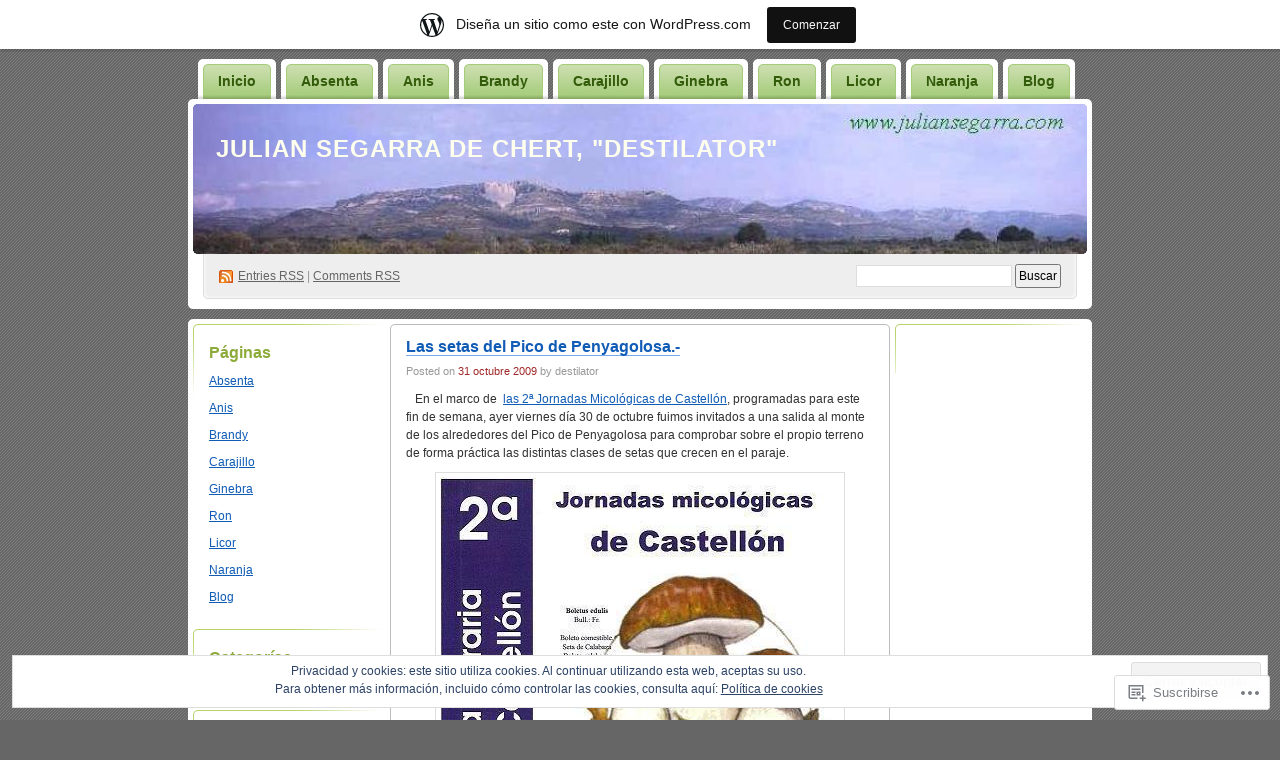

--- FILE ---
content_type: text/html; charset=UTF-8
request_url: https://destilator.wordpress.com/category/diferenciando/
body_size: 65768
content:
<!DOCTYPE html PUBLIC "-//W3C//DTD XHTML 1.0 Transitional//EN" "http://www.w3.org/TR/xhtml1/DTD/xhtml1-transitional.dtd">
<!--[if IE 8]>
<html id="ie8" xmlns="http://www.w3.org/1999/xhtml" lang="es">
<![endif]-->
<!--[if !(IE 8)]><!-->
<html xmlns="http://www.w3.org/1999/xhtml" lang="es">
<!--<![endif]-->
<head profile="http://gmpg.org/xfn/11">
<meta http-equiv="Content-Type" content="text/html; charset=UTF-8" />
<title>diferenciando | Julian Segarra de Chert, &quot;destilator&quot;</title>
<link rel="pingback" href="https://destilator.wordpress.com/xmlrpc.php" />
<meta name='robots' content='max-image-preview:large' />
<link rel='dns-prefetch' href='//s0.wp.com' />
<link rel='dns-prefetch' href='//af.pubmine.com' />
<link rel="alternate" type="application/rss+xml" title="Julian Segarra de Chert, &quot;destilator&quot; &raquo; Feed" href="https://destilator.wordpress.com/feed/" />
<link rel="alternate" type="application/rss+xml" title="Julian Segarra de Chert, &quot;destilator&quot; &raquo; Feed de los comentarios" href="https://destilator.wordpress.com/comments/feed/" />
<link rel="alternate" type="application/rss+xml" title="Julian Segarra de Chert, &quot;destilator&quot; &raquo; Categoría diferenciando del feed" href="https://destilator.wordpress.com/category/diferenciando/feed/" />
	<script type="text/javascript">
		/* <![CDATA[ */
		function addLoadEvent(func) {
			var oldonload = window.onload;
			if (typeof window.onload != 'function') {
				window.onload = func;
			} else {
				window.onload = function () {
					oldonload();
					func();
				}
			}
		}
		/* ]]> */
	</script>
	<link crossorigin='anonymous' rel='stylesheet' id='all-css-0-1' href='/_static/??-eJxljcEOwiAQRH9IXJsajAfjt0C74lpYSHcJ6d+LF1PjdWbeG2jFTJkVWSFVU2INxAKN5oAqgLW3eSE00TVQTCU6RQHRLeJxEjnATuBjDl9FcuuCShyMdyv06W/yB+/eiR/EpBvoE1N/K9XDTCGMH+iebsPFDvZ8utrx9QZ0okbc&cssminify=yes' type='text/css' media='all' />
<style id='wp-emoji-styles-inline-css'>

	img.wp-smiley, img.emoji {
		display: inline !important;
		border: none !important;
		box-shadow: none !important;
		height: 1em !important;
		width: 1em !important;
		margin: 0 0.07em !important;
		vertical-align: -0.1em !important;
		background: none !important;
		padding: 0 !important;
	}
/*# sourceURL=wp-emoji-styles-inline-css */
</style>
<link crossorigin='anonymous' rel='stylesheet' id='all-css-2-1' href='/wp-content/plugins/gutenberg-core/v22.4.2/build/styles/block-library/style.min.css?m=1769608164i&cssminify=yes' type='text/css' media='all' />
<style id='wp-block-library-inline-css'>
.has-text-align-justify {
	text-align:justify;
}
.has-text-align-justify{text-align:justify;}

/*# sourceURL=wp-block-library-inline-css */
</style><style id='global-styles-inline-css'>
:root{--wp--preset--aspect-ratio--square: 1;--wp--preset--aspect-ratio--4-3: 4/3;--wp--preset--aspect-ratio--3-4: 3/4;--wp--preset--aspect-ratio--3-2: 3/2;--wp--preset--aspect-ratio--2-3: 2/3;--wp--preset--aspect-ratio--16-9: 16/9;--wp--preset--aspect-ratio--9-16: 9/16;--wp--preset--color--black: #000000;--wp--preset--color--cyan-bluish-gray: #abb8c3;--wp--preset--color--white: #ffffff;--wp--preset--color--pale-pink: #f78da7;--wp--preset--color--vivid-red: #cf2e2e;--wp--preset--color--luminous-vivid-orange: #ff6900;--wp--preset--color--luminous-vivid-amber: #fcb900;--wp--preset--color--light-green-cyan: #7bdcb5;--wp--preset--color--vivid-green-cyan: #00d084;--wp--preset--color--pale-cyan-blue: #8ed1fc;--wp--preset--color--vivid-cyan-blue: #0693e3;--wp--preset--color--vivid-purple: #9b51e0;--wp--preset--gradient--vivid-cyan-blue-to-vivid-purple: linear-gradient(135deg,rgb(6,147,227) 0%,rgb(155,81,224) 100%);--wp--preset--gradient--light-green-cyan-to-vivid-green-cyan: linear-gradient(135deg,rgb(122,220,180) 0%,rgb(0,208,130) 100%);--wp--preset--gradient--luminous-vivid-amber-to-luminous-vivid-orange: linear-gradient(135deg,rgb(252,185,0) 0%,rgb(255,105,0) 100%);--wp--preset--gradient--luminous-vivid-orange-to-vivid-red: linear-gradient(135deg,rgb(255,105,0) 0%,rgb(207,46,46) 100%);--wp--preset--gradient--very-light-gray-to-cyan-bluish-gray: linear-gradient(135deg,rgb(238,238,238) 0%,rgb(169,184,195) 100%);--wp--preset--gradient--cool-to-warm-spectrum: linear-gradient(135deg,rgb(74,234,220) 0%,rgb(151,120,209) 20%,rgb(207,42,186) 40%,rgb(238,44,130) 60%,rgb(251,105,98) 80%,rgb(254,248,76) 100%);--wp--preset--gradient--blush-light-purple: linear-gradient(135deg,rgb(255,206,236) 0%,rgb(152,150,240) 100%);--wp--preset--gradient--blush-bordeaux: linear-gradient(135deg,rgb(254,205,165) 0%,rgb(254,45,45) 50%,rgb(107,0,62) 100%);--wp--preset--gradient--luminous-dusk: linear-gradient(135deg,rgb(255,203,112) 0%,rgb(199,81,192) 50%,rgb(65,88,208) 100%);--wp--preset--gradient--pale-ocean: linear-gradient(135deg,rgb(255,245,203) 0%,rgb(182,227,212) 50%,rgb(51,167,181) 100%);--wp--preset--gradient--electric-grass: linear-gradient(135deg,rgb(202,248,128) 0%,rgb(113,206,126) 100%);--wp--preset--gradient--midnight: linear-gradient(135deg,rgb(2,3,129) 0%,rgb(40,116,252) 100%);--wp--preset--font-size--small: 13px;--wp--preset--font-size--medium: 20px;--wp--preset--font-size--large: 36px;--wp--preset--font-size--x-large: 42px;--wp--preset--font-family--albert-sans: 'Albert Sans', sans-serif;--wp--preset--font-family--alegreya: Alegreya, serif;--wp--preset--font-family--arvo: Arvo, serif;--wp--preset--font-family--bodoni-moda: 'Bodoni Moda', serif;--wp--preset--font-family--bricolage-grotesque: 'Bricolage Grotesque', sans-serif;--wp--preset--font-family--cabin: Cabin, sans-serif;--wp--preset--font-family--chivo: Chivo, sans-serif;--wp--preset--font-family--commissioner: Commissioner, sans-serif;--wp--preset--font-family--cormorant: Cormorant, serif;--wp--preset--font-family--courier-prime: 'Courier Prime', monospace;--wp--preset--font-family--crimson-pro: 'Crimson Pro', serif;--wp--preset--font-family--dm-mono: 'DM Mono', monospace;--wp--preset--font-family--dm-sans: 'DM Sans', sans-serif;--wp--preset--font-family--dm-serif-display: 'DM Serif Display', serif;--wp--preset--font-family--domine: Domine, serif;--wp--preset--font-family--eb-garamond: 'EB Garamond', serif;--wp--preset--font-family--epilogue: Epilogue, sans-serif;--wp--preset--font-family--fahkwang: Fahkwang, sans-serif;--wp--preset--font-family--figtree: Figtree, sans-serif;--wp--preset--font-family--fira-sans: 'Fira Sans', sans-serif;--wp--preset--font-family--fjalla-one: 'Fjalla One', sans-serif;--wp--preset--font-family--fraunces: Fraunces, serif;--wp--preset--font-family--gabarito: Gabarito, system-ui;--wp--preset--font-family--ibm-plex-mono: 'IBM Plex Mono', monospace;--wp--preset--font-family--ibm-plex-sans: 'IBM Plex Sans', sans-serif;--wp--preset--font-family--ibarra-real-nova: 'Ibarra Real Nova', serif;--wp--preset--font-family--instrument-serif: 'Instrument Serif', serif;--wp--preset--font-family--inter: Inter, sans-serif;--wp--preset--font-family--josefin-sans: 'Josefin Sans', sans-serif;--wp--preset--font-family--jost: Jost, sans-serif;--wp--preset--font-family--libre-baskerville: 'Libre Baskerville', serif;--wp--preset--font-family--libre-franklin: 'Libre Franklin', sans-serif;--wp--preset--font-family--literata: Literata, serif;--wp--preset--font-family--lora: Lora, serif;--wp--preset--font-family--merriweather: Merriweather, serif;--wp--preset--font-family--montserrat: Montserrat, sans-serif;--wp--preset--font-family--newsreader: Newsreader, serif;--wp--preset--font-family--noto-sans-mono: 'Noto Sans Mono', sans-serif;--wp--preset--font-family--nunito: Nunito, sans-serif;--wp--preset--font-family--open-sans: 'Open Sans', sans-serif;--wp--preset--font-family--overpass: Overpass, sans-serif;--wp--preset--font-family--pt-serif: 'PT Serif', serif;--wp--preset--font-family--petrona: Petrona, serif;--wp--preset--font-family--piazzolla: Piazzolla, serif;--wp--preset--font-family--playfair-display: 'Playfair Display', serif;--wp--preset--font-family--plus-jakarta-sans: 'Plus Jakarta Sans', sans-serif;--wp--preset--font-family--poppins: Poppins, sans-serif;--wp--preset--font-family--raleway: Raleway, sans-serif;--wp--preset--font-family--roboto: Roboto, sans-serif;--wp--preset--font-family--roboto-slab: 'Roboto Slab', serif;--wp--preset--font-family--rubik: Rubik, sans-serif;--wp--preset--font-family--rufina: Rufina, serif;--wp--preset--font-family--sora: Sora, sans-serif;--wp--preset--font-family--source-sans-3: 'Source Sans 3', sans-serif;--wp--preset--font-family--source-serif-4: 'Source Serif 4', serif;--wp--preset--font-family--space-mono: 'Space Mono', monospace;--wp--preset--font-family--syne: Syne, sans-serif;--wp--preset--font-family--texturina: Texturina, serif;--wp--preset--font-family--urbanist: Urbanist, sans-serif;--wp--preset--font-family--work-sans: 'Work Sans', sans-serif;--wp--preset--spacing--20: 0.44rem;--wp--preset--spacing--30: 0.67rem;--wp--preset--spacing--40: 1rem;--wp--preset--spacing--50: 1.5rem;--wp--preset--spacing--60: 2.25rem;--wp--preset--spacing--70: 3.38rem;--wp--preset--spacing--80: 5.06rem;--wp--preset--shadow--natural: 6px 6px 9px rgba(0, 0, 0, 0.2);--wp--preset--shadow--deep: 12px 12px 50px rgba(0, 0, 0, 0.4);--wp--preset--shadow--sharp: 6px 6px 0px rgba(0, 0, 0, 0.2);--wp--preset--shadow--outlined: 6px 6px 0px -3px rgb(255, 255, 255), 6px 6px rgb(0, 0, 0);--wp--preset--shadow--crisp: 6px 6px 0px rgb(0, 0, 0);}:where(body) { margin: 0; }:where(.is-layout-flex){gap: 0.5em;}:where(.is-layout-grid){gap: 0.5em;}body .is-layout-flex{display: flex;}.is-layout-flex{flex-wrap: wrap;align-items: center;}.is-layout-flex > :is(*, div){margin: 0;}body .is-layout-grid{display: grid;}.is-layout-grid > :is(*, div){margin: 0;}body{padding-top: 0px;padding-right: 0px;padding-bottom: 0px;padding-left: 0px;}:root :where(.wp-element-button, .wp-block-button__link){background-color: #32373c;border-width: 0;color: #fff;font-family: inherit;font-size: inherit;font-style: inherit;font-weight: inherit;letter-spacing: inherit;line-height: inherit;padding-top: calc(0.667em + 2px);padding-right: calc(1.333em + 2px);padding-bottom: calc(0.667em + 2px);padding-left: calc(1.333em + 2px);text-decoration: none;text-transform: inherit;}.has-black-color{color: var(--wp--preset--color--black) !important;}.has-cyan-bluish-gray-color{color: var(--wp--preset--color--cyan-bluish-gray) !important;}.has-white-color{color: var(--wp--preset--color--white) !important;}.has-pale-pink-color{color: var(--wp--preset--color--pale-pink) !important;}.has-vivid-red-color{color: var(--wp--preset--color--vivid-red) !important;}.has-luminous-vivid-orange-color{color: var(--wp--preset--color--luminous-vivid-orange) !important;}.has-luminous-vivid-amber-color{color: var(--wp--preset--color--luminous-vivid-amber) !important;}.has-light-green-cyan-color{color: var(--wp--preset--color--light-green-cyan) !important;}.has-vivid-green-cyan-color{color: var(--wp--preset--color--vivid-green-cyan) !important;}.has-pale-cyan-blue-color{color: var(--wp--preset--color--pale-cyan-blue) !important;}.has-vivid-cyan-blue-color{color: var(--wp--preset--color--vivid-cyan-blue) !important;}.has-vivid-purple-color{color: var(--wp--preset--color--vivid-purple) !important;}.has-black-background-color{background-color: var(--wp--preset--color--black) !important;}.has-cyan-bluish-gray-background-color{background-color: var(--wp--preset--color--cyan-bluish-gray) !important;}.has-white-background-color{background-color: var(--wp--preset--color--white) !important;}.has-pale-pink-background-color{background-color: var(--wp--preset--color--pale-pink) !important;}.has-vivid-red-background-color{background-color: var(--wp--preset--color--vivid-red) !important;}.has-luminous-vivid-orange-background-color{background-color: var(--wp--preset--color--luminous-vivid-orange) !important;}.has-luminous-vivid-amber-background-color{background-color: var(--wp--preset--color--luminous-vivid-amber) !important;}.has-light-green-cyan-background-color{background-color: var(--wp--preset--color--light-green-cyan) !important;}.has-vivid-green-cyan-background-color{background-color: var(--wp--preset--color--vivid-green-cyan) !important;}.has-pale-cyan-blue-background-color{background-color: var(--wp--preset--color--pale-cyan-blue) !important;}.has-vivid-cyan-blue-background-color{background-color: var(--wp--preset--color--vivid-cyan-blue) !important;}.has-vivid-purple-background-color{background-color: var(--wp--preset--color--vivid-purple) !important;}.has-black-border-color{border-color: var(--wp--preset--color--black) !important;}.has-cyan-bluish-gray-border-color{border-color: var(--wp--preset--color--cyan-bluish-gray) !important;}.has-white-border-color{border-color: var(--wp--preset--color--white) !important;}.has-pale-pink-border-color{border-color: var(--wp--preset--color--pale-pink) !important;}.has-vivid-red-border-color{border-color: var(--wp--preset--color--vivid-red) !important;}.has-luminous-vivid-orange-border-color{border-color: var(--wp--preset--color--luminous-vivid-orange) !important;}.has-luminous-vivid-amber-border-color{border-color: var(--wp--preset--color--luminous-vivid-amber) !important;}.has-light-green-cyan-border-color{border-color: var(--wp--preset--color--light-green-cyan) !important;}.has-vivid-green-cyan-border-color{border-color: var(--wp--preset--color--vivid-green-cyan) !important;}.has-pale-cyan-blue-border-color{border-color: var(--wp--preset--color--pale-cyan-blue) !important;}.has-vivid-cyan-blue-border-color{border-color: var(--wp--preset--color--vivid-cyan-blue) !important;}.has-vivid-purple-border-color{border-color: var(--wp--preset--color--vivid-purple) !important;}.has-vivid-cyan-blue-to-vivid-purple-gradient-background{background: var(--wp--preset--gradient--vivid-cyan-blue-to-vivid-purple) !important;}.has-light-green-cyan-to-vivid-green-cyan-gradient-background{background: var(--wp--preset--gradient--light-green-cyan-to-vivid-green-cyan) !important;}.has-luminous-vivid-amber-to-luminous-vivid-orange-gradient-background{background: var(--wp--preset--gradient--luminous-vivid-amber-to-luminous-vivid-orange) !important;}.has-luminous-vivid-orange-to-vivid-red-gradient-background{background: var(--wp--preset--gradient--luminous-vivid-orange-to-vivid-red) !important;}.has-very-light-gray-to-cyan-bluish-gray-gradient-background{background: var(--wp--preset--gradient--very-light-gray-to-cyan-bluish-gray) !important;}.has-cool-to-warm-spectrum-gradient-background{background: var(--wp--preset--gradient--cool-to-warm-spectrum) !important;}.has-blush-light-purple-gradient-background{background: var(--wp--preset--gradient--blush-light-purple) !important;}.has-blush-bordeaux-gradient-background{background: var(--wp--preset--gradient--blush-bordeaux) !important;}.has-luminous-dusk-gradient-background{background: var(--wp--preset--gradient--luminous-dusk) !important;}.has-pale-ocean-gradient-background{background: var(--wp--preset--gradient--pale-ocean) !important;}.has-electric-grass-gradient-background{background: var(--wp--preset--gradient--electric-grass) !important;}.has-midnight-gradient-background{background: var(--wp--preset--gradient--midnight) !important;}.has-small-font-size{font-size: var(--wp--preset--font-size--small) !important;}.has-medium-font-size{font-size: var(--wp--preset--font-size--medium) !important;}.has-large-font-size{font-size: var(--wp--preset--font-size--large) !important;}.has-x-large-font-size{font-size: var(--wp--preset--font-size--x-large) !important;}.has-albert-sans-font-family{font-family: var(--wp--preset--font-family--albert-sans) !important;}.has-alegreya-font-family{font-family: var(--wp--preset--font-family--alegreya) !important;}.has-arvo-font-family{font-family: var(--wp--preset--font-family--arvo) !important;}.has-bodoni-moda-font-family{font-family: var(--wp--preset--font-family--bodoni-moda) !important;}.has-bricolage-grotesque-font-family{font-family: var(--wp--preset--font-family--bricolage-grotesque) !important;}.has-cabin-font-family{font-family: var(--wp--preset--font-family--cabin) !important;}.has-chivo-font-family{font-family: var(--wp--preset--font-family--chivo) !important;}.has-commissioner-font-family{font-family: var(--wp--preset--font-family--commissioner) !important;}.has-cormorant-font-family{font-family: var(--wp--preset--font-family--cormorant) !important;}.has-courier-prime-font-family{font-family: var(--wp--preset--font-family--courier-prime) !important;}.has-crimson-pro-font-family{font-family: var(--wp--preset--font-family--crimson-pro) !important;}.has-dm-mono-font-family{font-family: var(--wp--preset--font-family--dm-mono) !important;}.has-dm-sans-font-family{font-family: var(--wp--preset--font-family--dm-sans) !important;}.has-dm-serif-display-font-family{font-family: var(--wp--preset--font-family--dm-serif-display) !important;}.has-domine-font-family{font-family: var(--wp--preset--font-family--domine) !important;}.has-eb-garamond-font-family{font-family: var(--wp--preset--font-family--eb-garamond) !important;}.has-epilogue-font-family{font-family: var(--wp--preset--font-family--epilogue) !important;}.has-fahkwang-font-family{font-family: var(--wp--preset--font-family--fahkwang) !important;}.has-figtree-font-family{font-family: var(--wp--preset--font-family--figtree) !important;}.has-fira-sans-font-family{font-family: var(--wp--preset--font-family--fira-sans) !important;}.has-fjalla-one-font-family{font-family: var(--wp--preset--font-family--fjalla-one) !important;}.has-fraunces-font-family{font-family: var(--wp--preset--font-family--fraunces) !important;}.has-gabarito-font-family{font-family: var(--wp--preset--font-family--gabarito) !important;}.has-ibm-plex-mono-font-family{font-family: var(--wp--preset--font-family--ibm-plex-mono) !important;}.has-ibm-plex-sans-font-family{font-family: var(--wp--preset--font-family--ibm-plex-sans) !important;}.has-ibarra-real-nova-font-family{font-family: var(--wp--preset--font-family--ibarra-real-nova) !important;}.has-instrument-serif-font-family{font-family: var(--wp--preset--font-family--instrument-serif) !important;}.has-inter-font-family{font-family: var(--wp--preset--font-family--inter) !important;}.has-josefin-sans-font-family{font-family: var(--wp--preset--font-family--josefin-sans) !important;}.has-jost-font-family{font-family: var(--wp--preset--font-family--jost) !important;}.has-libre-baskerville-font-family{font-family: var(--wp--preset--font-family--libre-baskerville) !important;}.has-libre-franklin-font-family{font-family: var(--wp--preset--font-family--libre-franklin) !important;}.has-literata-font-family{font-family: var(--wp--preset--font-family--literata) !important;}.has-lora-font-family{font-family: var(--wp--preset--font-family--lora) !important;}.has-merriweather-font-family{font-family: var(--wp--preset--font-family--merriweather) !important;}.has-montserrat-font-family{font-family: var(--wp--preset--font-family--montserrat) !important;}.has-newsreader-font-family{font-family: var(--wp--preset--font-family--newsreader) !important;}.has-noto-sans-mono-font-family{font-family: var(--wp--preset--font-family--noto-sans-mono) !important;}.has-nunito-font-family{font-family: var(--wp--preset--font-family--nunito) !important;}.has-open-sans-font-family{font-family: var(--wp--preset--font-family--open-sans) !important;}.has-overpass-font-family{font-family: var(--wp--preset--font-family--overpass) !important;}.has-pt-serif-font-family{font-family: var(--wp--preset--font-family--pt-serif) !important;}.has-petrona-font-family{font-family: var(--wp--preset--font-family--petrona) !important;}.has-piazzolla-font-family{font-family: var(--wp--preset--font-family--piazzolla) !important;}.has-playfair-display-font-family{font-family: var(--wp--preset--font-family--playfair-display) !important;}.has-plus-jakarta-sans-font-family{font-family: var(--wp--preset--font-family--plus-jakarta-sans) !important;}.has-poppins-font-family{font-family: var(--wp--preset--font-family--poppins) !important;}.has-raleway-font-family{font-family: var(--wp--preset--font-family--raleway) !important;}.has-roboto-font-family{font-family: var(--wp--preset--font-family--roboto) !important;}.has-roboto-slab-font-family{font-family: var(--wp--preset--font-family--roboto-slab) !important;}.has-rubik-font-family{font-family: var(--wp--preset--font-family--rubik) !important;}.has-rufina-font-family{font-family: var(--wp--preset--font-family--rufina) !important;}.has-sora-font-family{font-family: var(--wp--preset--font-family--sora) !important;}.has-source-sans-3-font-family{font-family: var(--wp--preset--font-family--source-sans-3) !important;}.has-source-serif-4-font-family{font-family: var(--wp--preset--font-family--source-serif-4) !important;}.has-space-mono-font-family{font-family: var(--wp--preset--font-family--space-mono) !important;}.has-syne-font-family{font-family: var(--wp--preset--font-family--syne) !important;}.has-texturina-font-family{font-family: var(--wp--preset--font-family--texturina) !important;}.has-urbanist-font-family{font-family: var(--wp--preset--font-family--urbanist) !important;}.has-work-sans-font-family{font-family: var(--wp--preset--font-family--work-sans) !important;}
/*# sourceURL=global-styles-inline-css */
</style>

<style id='classic-theme-styles-inline-css'>
.wp-block-button__link{background-color:#32373c;border-radius:9999px;box-shadow:none;color:#fff;font-size:1.125em;padding:calc(.667em + 2px) calc(1.333em + 2px);text-decoration:none}.wp-block-file__button{background:#32373c;color:#fff}.wp-block-accordion-heading{margin:0}.wp-block-accordion-heading__toggle{background-color:inherit!important;color:inherit!important}.wp-block-accordion-heading__toggle:not(:focus-visible){outline:none}.wp-block-accordion-heading__toggle:focus,.wp-block-accordion-heading__toggle:hover{background-color:inherit!important;border:none;box-shadow:none;color:inherit;padding:var(--wp--preset--spacing--20,1em) 0;text-decoration:none}.wp-block-accordion-heading__toggle:focus-visible{outline:auto;outline-offset:0}
/*# sourceURL=/wp-content/plugins/gutenberg-core/v22.4.2/build/styles/block-library/classic.min.css */
</style>
<link crossorigin='anonymous' rel='stylesheet' id='all-css-4-1' href='/_static/??-eJyFj9sKwkAMRH/INGxbvDyI39Jt47q6NzZbi39viqAVob6EZJgzTHBK0MdQKBRMbjQ2MPZRu9jfGOtK7SsFbH1yBJnuVYuD5fJ2AJeHo6pn3uAiyI/wycokuk9dmR2eBtuRIy+2NWxKwoDWKRMzyPR29FAuAvIP95IxjVraGdPg31aZpL+R1aC4FucaZCiCfN0VG8PXAWfX2TyjJ39Uu1ZtD03T1NcnJIGAkA==&cssminify=yes' type='text/css' media='all' />
<link crossorigin='anonymous' rel='stylesheet' id='print-css-5-1' href='/wp-content/mu-plugins/global-print/global-print.css?m=1465851035i&cssminify=yes' type='text/css' media='print' />
<style id='jetpack-global-styles-frontend-style-inline-css'>
:root { --font-headings: unset; --font-base: unset; --font-headings-default: -apple-system,BlinkMacSystemFont,"Segoe UI",Roboto,Oxygen-Sans,Ubuntu,Cantarell,"Helvetica Neue",sans-serif; --font-base-default: -apple-system,BlinkMacSystemFont,"Segoe UI",Roboto,Oxygen-Sans,Ubuntu,Cantarell,"Helvetica Neue",sans-serif;}
/*# sourceURL=jetpack-global-styles-frontend-style-inline-css */
</style>
<link crossorigin='anonymous' rel='stylesheet' id='all-css-8-1' href='/wp-content/themes/h4/global.css?m=1420737423i&cssminify=yes' type='text/css' media='all' />
<script type="text/javascript" id="wpcom-actionbar-placeholder-js-extra">
/* <![CDATA[ */
var actionbardata = {"siteID":"4967490","postID":"0","siteURL":"https://destilator.wordpress.com","xhrURL":"https://destilator.wordpress.com/wp-admin/admin-ajax.php","nonce":"a2d72dba4d","isLoggedIn":"","statusMessage":"","subsEmailDefault":"instantly","proxyScriptUrl":"https://s0.wp.com/wp-content/js/wpcom-proxy-request.js?m=1513050504i&amp;ver=20211021","i18n":{"followedText":"Las nuevas entradas de este sitio aparecer\u00e1n ahora en tu \u003Ca href=\"https://wordpress.com/reader\"\u003ELector\u003C/a\u003E","foldBar":"Contraer esta barra","unfoldBar":"Expandir esta barra","shortLinkCopied":"El enlace corto se ha copiado al portapapeles."}};
//# sourceURL=wpcom-actionbar-placeholder-js-extra
/* ]]> */
</script>
<script type="text/javascript" id="jetpack-mu-wpcom-settings-js-before">
/* <![CDATA[ */
var JETPACK_MU_WPCOM_SETTINGS = {"assetsUrl":"https://s0.wp.com/wp-content/mu-plugins/jetpack-mu-wpcom-plugin/sun/jetpack_vendor/automattic/jetpack-mu-wpcom/src/build/"};
//# sourceURL=jetpack-mu-wpcom-settings-js-before
/* ]]> */
</script>
<script crossorigin='anonymous' type='text/javascript'  src='/_static/??/wp-content/js/rlt-proxy.js,/wp-content/blog-plugins/wordads-classes/js/cmp/v2/cmp-non-gdpr.js?m=1720530689j'></script>
<script type="text/javascript" id="rlt-proxy-js-after">
/* <![CDATA[ */
	rltInitialize( {"token":null,"iframeOrigins":["https:\/\/widgets.wp.com"]} );
//# sourceURL=rlt-proxy-js-after
/* ]]> */
</script>
<link rel="EditURI" type="application/rsd+xml" title="RSD" href="https://destilator.wordpress.com/xmlrpc.php?rsd" />
<meta name="generator" content="WordPress.com" />

<!-- Jetpack Open Graph Tags -->
<meta property="og:type" content="website" />
<meta property="og:title" content="diferenciando &#8211; Julian Segarra de Chert, &quot;destilator&quot;" />
<meta property="og:url" content="https://destilator.wordpress.com/category/diferenciando/" />
<meta property="og:site_name" content="Julian Segarra de Chert, &quot;destilator&quot;" />
<meta property="og:image" content="https://s0.wp.com/i/blank.jpg?m=1383295312i" />
<meta property="og:image:width" content="200" />
<meta property="og:image:height" content="200" />
<meta property="og:image:alt" content="" />
<meta property="og:locale" content="es_ES" />
<meta property="fb:app_id" content="249643311490" />

<!-- End Jetpack Open Graph Tags -->
<link rel="shortcut icon" type="image/x-icon" href="https://s0.wp.com/i/favicon.ico?m=1713425267i" sizes="16x16 24x24 32x32 48x48" />
<link rel="icon" type="image/x-icon" href="https://s0.wp.com/i/favicon.ico?m=1713425267i" sizes="16x16 24x24 32x32 48x48" />
<link rel="apple-touch-icon" href="https://s0.wp.com/i/webclip.png?m=1713868326i" />
<link rel='openid.server' href='https://destilator.wordpress.com/?openidserver=1' />
<link rel='openid.delegate' href='https://destilator.wordpress.com/' />
<link rel="search" type="application/opensearchdescription+xml" href="https://destilator.wordpress.com/osd.xml" title="Julian Segarra de Chert, &#34;destilator&#34;" />
<link rel="search" type="application/opensearchdescription+xml" href="https://s1.wp.com/opensearch.xml" title="WordPress.com" />
		<style id="wpcom-hotfix-masterbar-style">
			@media screen and (min-width: 783px) {
				#wpadminbar .quicklinks li#wp-admin-bar-my-account.with-avatar > a img {
					margin-top: 5px;
				}
			}
		</style>
		<meta name="description" content="Entradas sobre diferenciando escritas por destilator" />
<style type="text/css">
#header h1 a, #header h1 a:hover, #header .description {
color: #FFFFEE;
}
</style>
<script type="text/javascript">
/* <![CDATA[ */
var wa_client = {}; wa_client.cmd = []; wa_client.config = { 'blog_id': 4967490, 'blog_language': 'es', 'is_wordads': false, 'hosting_type': 0, 'afp_account_id': null, 'afp_host_id': 5038568878849053, 'theme': 'pub/digg3', '_': { 'title': 'Anuncio publicitario', 'privacy_settings': 'Ajustes de privacidad' }, 'formats': [ 'belowpost', 'bottom_sticky', 'sidebar_sticky_right', 'sidebar', 'gutenberg_rectangle', 'gutenberg_leaderboard', 'gutenberg_mobile_leaderboard', 'gutenberg_skyscraper' ] };
/* ]]> */
</script>
		<script type="text/javascript">

			window.doNotSellCallback = function() {

				var linkElements = [
					'a[href="https://wordpress.com/?ref=footer_blog"]',
					'a[href="https://wordpress.com/?ref=footer_website"]',
					'a[href="https://wordpress.com/?ref=vertical_footer"]',
					'a[href^="https://wordpress.com/?ref=footer_segment_"]',
				].join(',');

				var dnsLink = document.createElement( 'a' );
				dnsLink.href = 'https://wordpress.com/es/advertising-program-optout/';
				dnsLink.classList.add( 'do-not-sell-link' );
				dnsLink.rel = 'nofollow';
				dnsLink.style.marginLeft = '0.5em';
				dnsLink.textContent = 'No vendas ni compartas mi información personal';

				var creditLinks = document.querySelectorAll( linkElements );

				if ( 0 === creditLinks.length ) {
					return false;
				}

				Array.prototype.forEach.call( creditLinks, function( el ) {
					el.insertAdjacentElement( 'afterend', dnsLink );
				});

				return true;
			};

		</script>
		<script type="text/javascript">
	window.google_analytics_uacct = "UA-52447-2";
</script>

<script type="text/javascript">
	var _gaq = _gaq || [];
	_gaq.push(['_setAccount', 'UA-52447-2']);
	_gaq.push(['_gat._anonymizeIp']);
	_gaq.push(['_setDomainName', 'wordpress.com']);
	_gaq.push(['_initData']);
	_gaq.push(['_trackPageview']);

	(function() {
		var ga = document.createElement('script'); ga.type = 'text/javascript'; ga.async = true;
		ga.src = ('https:' == document.location.protocol ? 'https://ssl' : 'http://www') + '.google-analytics.com/ga.js';
		(document.getElementsByTagName('head')[0] || document.getElementsByTagName('body')[0]).appendChild(ga);
	})();
</script>
<link crossorigin='anonymous' rel='stylesheet' id='all-css-0-3' href='/_static/??-eJyNjM0KgzAQBl9I/ag/lR6KjyK6LhJNNsHN4uuXQuvZ4wzD4EwlRcksGcHK5G11otg4p4n2H0NNMDohzD7SrtDTJT4qUi1wexDiYp4VNB3RlP3V/MX3N4T3o++aun892277AK5vOq4=&cssminify=yes' type='text/css' media='all' />
</head>
<body class="archive category category-diferenciando category-25512064 wp-theme-pubdigg3 customizer-styles-applied jetpack-reblog-enabled has-marketing-bar has-marketing-bar-theme-digg-3-column"><div id="container">

<div id="header">

	<div id="menu">
		<ul class="menu">
	<li class="page_item"><a href="https://destilator.wordpress.com/">Inicio</a></li>
	<li class="page_item page-item-462"><a href="https://destilator.wordpress.com/absenta-planta-artemisia/">Absenta</a></li>
<li class="page_item page-item-471"><a href="https://destilator.wordpress.com/anis-destilar-matalauva/">Anis</a></li>
<li class="page_item page-item-498"><a href="https://destilator.wordpress.com/brandy-crianza-barril/">Brandy</a></li>
<li class="page_item page-item-503"><a href="https://destilator.wordpress.com/carajillo-cafe-natural/">Carajillo</a></li>
<li class="page_item page-item-507"><a href="https://destilator.wordpress.com/ginebra-baya-enebro/">Ginebra</a></li>
<li class="page_item page-item-533"><a href="https://destilator.wordpress.com/ron-melaza-azucar/">Ron</a></li>
<li class="page_item page-item-514"><a href="https://destilator.wordpress.com/licor-fruta-silvestre/">Licor</a></li>
<li class="page_item page-item-997"><a href="https://destilator.wordpress.com/licor-naranja-valenciana/">Naranja</a></li>
<li class="page_item page-item-2"><a href="https://destilator.wordpress.com/about/">Blog</a></li>
</ul>
	</div>

	<div id="header-box">
	<div id="header-image">
		<img src="https://destilator.wordpress.com/wp-content/uploads/2008/09/cropped-molesdechert.jpg" alt="" />
	</div>
	<div id="header-overlay">
		<img src="https://s0.wp.com/wp-content/themes/pub/digg3/images/bg_header_overlay.png?m=1391151072i" alt="" />
	</div>

	<div id="pagetitle">
		<h1><a href="https://destilator.wordpress.com/" title="Julian Segarra de Chert, &quot;destilator&quot;">Julian Segarra de Chert, &quot;destilator&quot;</a></h1>
	</div>

	<div id="syndication">
		<a href="https://destilator.wordpress.com/feed/" title="Syndicate this site using RSS" class="feed">Entries <abbr title="Really Simple Syndication">RSS</abbr></a> &#124; <a href="https://destilator.wordpress.com/comments/feed/" title="Syndicate comments using RSS">Comments RSS</a>
	</div>
	<div id="searchbox">
		<form method="get" id="searchform" action="https://destilator.wordpress.com/">
<div>
	<input type="text" value="" name="s" id="s" />
	<input type="submit" id="searchsubmit" value="Buscar" />
</div>
</form>	</div>
	</div>
</div>

<div class="pagewrapper"><div id="page">

<!-- Start Obar -->

	<div class="obar">
<ul>

<li id="pages-2" class="widget widget_pages"><h2 class="widgettitle">Páginas</h2>

			<ul>
				<li class="page_item page-item-462"><a href="https://destilator.wordpress.com/absenta-planta-artemisia/">Absenta</a></li>
<li class="page_item page-item-471"><a href="https://destilator.wordpress.com/anis-destilar-matalauva/">Anis</a></li>
<li class="page_item page-item-498"><a href="https://destilator.wordpress.com/brandy-crianza-barril/">Brandy</a></li>
<li class="page_item page-item-503"><a href="https://destilator.wordpress.com/carajillo-cafe-natural/">Carajillo</a></li>
<li class="page_item page-item-507"><a href="https://destilator.wordpress.com/ginebra-baya-enebro/">Ginebra</a></li>
<li class="page_item page-item-533"><a href="https://destilator.wordpress.com/ron-melaza-azucar/">Ron</a></li>
<li class="page_item page-item-514"><a href="https://destilator.wordpress.com/licor-fruta-silvestre/">Licor</a></li>
<li class="page_item page-item-997"><a href="https://destilator.wordpress.com/licor-naranja-valenciana/">Naranja</a></li>
<li class="page_item page-item-2"><a href="https://destilator.wordpress.com/about/">Blog</a></li>
			</ul>

			</li>
<li id="categories-252274481" class="widget widget_categories"><h2 class="widgettitle">Categorías</h2>
<form action="https://destilator.wordpress.com" method="get"><label class="screen-reader-text" for="cat">Categorías</label><select  name='cat' id='cat' class='postform'>
	<option value='-1'>Elegir la categoría</option>
	<option class="level-0" value="332907">4&#8217;9</option>
	<option class="level-0" value="459444">a diario</option>
	<option class="level-0" value="30171637">A.E.A.T.</option>
	<option class="level-0" value="34585723">añadida</option>
	<option class="level-0" value="1224458">añadir</option>
	<option class="level-0" value="1105015">añejo</option>
	<option class="level-0" value="192163">año</option>
	<option class="level-0" value="584088">año nuevo</option>
	<option class="level-0" value="1492571">abad</option>
	<option class="level-0" value="836843">abandono</option>
	<option class="level-0" value="2052678">abanico</option>
	<option class="level-0" value="12505117">abaratar</option>
	<option class="level-0" value="19390916">abarca</option>
	<option class="level-0" value="22049641">abnegado</option>
	<option class="level-0" value="1175792">abrigo</option>
	<option class="level-0" value="709929">abrir</option>
	<option class="level-0" value="217708">absenta</option>
	<option class="level-0" value="969116">absoluta</option>
	<option class="level-0" value="12344926">absorto</option>
	<option class="level-0" value="1687055">absurda</option>
	<option class="level-0" value="55759">absurdo</option>
	<option class="level-0" value="799998">abuela</option>
	<option class="level-0" value="13423685">abuelete</option>
	<option class="level-0" value="645798">abuelo</option>
	<option class="level-0" value="2438670">abusivo</option>
	<option class="level-0" value="525022">abuso</option>
	<option class="level-0" value="2514750">acabar</option>
	<option class="level-0" value="23667">academica</option>
	<option class="level-0" value="167358">academico</option>
	<option class="level-0" value="1713585">acceder</option>
	<option class="level-0" value="464849">acceso</option>
	<option class="level-0" value="999325">acceso web</option>
	<option class="level-0" value="776156">accidente</option>
	<option class="level-0" value="15999">accion</option>
	<option class="level-0" value="4133571">accionar</option>
	<option class="level-0" value="12700114">aceditacion</option>
	<option class="level-0" value="771617">aceite</option>
	<option class="level-0" value="4492798">aceituna</option>
	<option class="level-0" value="2521751">acelerado</option>
	<option class="level-0" value="2330823">acento</option>
	<option class="level-0" value="2576179">aceptar</option>
	<option class="level-0" value="12700093">aceptaron</option>
	<option class="level-0" value="2027095">acera</option>
	<option class="level-0" value="24317308">acercado</option>
	<option class="level-0" value="716991">acero</option>
	<option class="level-0" value="18378862">acertado</option>
	<option class="level-0" value="87069338">acetobacteria</option>
	<option class="level-0" value="8102217">acido acetico</option>
	<option class="level-0" value="2243518">acierto</option>
	<option class="level-0" value="873146">aclaracion</option>
	<option class="level-0" value="4807384">aclarar</option>
	<option class="level-0" value="11509256">acogedora</option>
	<option class="level-0" value="9117340">acompañado</option>
	<option class="level-0" value="3137402">acompañar</option>
	<option class="level-0" value="22625503">acompañe</option>
	<option class="level-0" value="5703918">aconsejar</option>
	<option class="level-0" value="1241138">acontecimiento</option>
	<option class="level-0" value="2520875">acopio</option>
	<option class="level-0" value="4660112">acostar</option>
	<option class="level-0" value="20762534">acreditado</option>
	<option class="level-0" value="1055039">acreditar</option>
	<option class="level-0" value="46182992">acreditativo</option>
	<option class="level-0" value="87069328">acristalada</option>
	<option class="level-0" value="1526786">acrobacia</option>
	<option class="level-0" value="630446">actitud</option>
	<option class="level-0" value="1008840">activador</option>
	<option class="level-0" value="2029171">activar</option>
	<option class="level-0" value="277238">actividad</option>
	<option class="level-0" value="6104092">actividad agricola</option>
	<option class="level-0" value="1159820">actividad cultural</option>
	<option class="level-0" value="3025290">actividad economica</option>
	<option class="level-0" value="919043">actividad laboral</option>
	<option class="level-0" value="87069587">actividad ociosa</option>
	<option class="level-0" value="87069367">actividad vegetativa</option>
	<option class="level-0" value="2299459">activo</option>
	<option class="level-0" value="1623326">acto</option>
	<option class="level-0" value="5752">actual</option>
	<option class="level-0" value="781">actualidad</option>
	<option class="level-0" value="310399">actualizacion</option>
	<option class="level-0" value="938866">actualudad</option>
	<option class="level-0" value="799940">acuerdo</option>
	<option class="level-0" value="6638832">acumulacion</option>
	<option class="level-0" value="6773803">adaptar</option>
	<option class="level-0" value="2728819">adecuado</option>
	<option class="level-0" value="87069297">adela ferrer</option>
	<option class="level-0" value="10383879">adelgazante</option>
	<option class="level-0" value="1145876">adicional</option>
	<option class="level-0" value="2110682">aditivo</option>
	<option class="level-0" value="2550359">adivinar</option>
	<option class="level-0" value="5379894">adivino</option>
	<option class="level-0" value="2370">administracion</option>
	<option class="level-0" value="1110054">admiracion</option>
	<option class="level-0" value="4012232">admitido</option>
	<option class="level-0" value="13220313">adoquin</option>
	<option class="level-0" value="3971774">adquirir</option>
	<option class="level-0" value="1443127">adquisicion</option>
	<option class="level-0" value="1277">adsl</option>
	<option class="level-0" value="3974">adwords</option>
	<option class="level-0" value="27090586">adzaneta del maestrazgo</option>
	<option class="level-0" value="1214364">AEAT</option>
	<option class="level-0" value="284210">aeroport</option>
	<option class="level-0" value="21758">aeropuerto</option>
	<option class="level-0" value="6740930">afectada</option>
	<option class="level-0" value="13584204">afectar</option>
	<option class="level-0" value="30497277">afianzar</option>
	<option class="level-0" value="109590">aficion</option>
	<option class="level-0" value="1889605">aficionado</option>
	<option class="level-0" value="43645662">aflojar</option>
	<option class="level-0" value="4846136">afluencia</option>
	<option class="level-0" value="45239229">afortunadamente</option>
	<option class="level-0" value="2461211">afrontar</option>
	<option class="level-0" value="111046">agape</option>
	<option class="level-0" value="10167389">agasajar</option>
	<option class="level-0" value="3803443">agasajo</option>
	<option class="level-0" value="21809375">agatonica</option>
	<option class="level-0" value="87069580">agente ocupado</option>
	<option class="level-0" value="4308840">agilizar</option>
	<option class="level-0" value="266975">agosto</option>
	<option class="level-0" value="1615846">agradar</option>
	<option class="level-0" value="1853514">agradecer</option>
	<option class="level-0" value="210804">agraria</option>
	<option class="level-0" value="2205427">agregar</option>
	<option class="level-0" value="396682">agreste</option>
	<option class="level-0" value="891623">agricola</option>
	<option class="level-0" value="1800909">agricolas</option>
	<option class="level-0" value="3974102">agricultor</option>
	<option class="level-0" value="34615">agricultura</option>
	<option class="level-0" value="58068477">agrir</option>
	<option class="level-0" value="87069372">agroturistiki</option>
	<option class="level-0" value="23963434">agrupacion guerrillera levante</option>
	<option class="level-0" value="55720">agua</option>
	<option class="level-0" value="20756567">agua vital</option>
	<option class="level-0" value="744948">aguardiente</option>
	<option class="level-0" value="1758676">aguaviva</option>
	<option class="level-0" value="1556000">agujero negro</option>
	<option class="level-0" value="87069416">agustin platillero bayarri</option>
	<option class="level-0" value="13280142">agut</option>
	<option class="level-0" value="342648">ahora</option>
	<option class="level-0" value="639011">ahorro</option>
	<option class="level-0" value="1315517">ahumada</option>
	<option class="level-0" value="3797377">ahumado</option>
	<option class="level-0" value="55726">aire</option>
	<option class="level-0" value="20103669">aire acidulado</option>
	<option class="level-0" value="263870">aire libre</option>
	<option class="level-0" value="31427928">airoso</option>
	<option class="level-0" value="2801731">ajena</option>
	<option class="level-0" value="249119">ajeno</option>
	<option class="level-0" value="2024122">ajuste</option>
	<option class="level-0" value="87069208">aladrero</option>
	<option class="level-0" value="1928418">alambique</option>
	<option class="level-0" value="10209787">alambrica</option>
	<option class="level-0" value="1837591">albañil</option>
	<option class="level-0" value="4229656">albarracin</option>
	<option class="level-0" value="11750">alberto</option>
	<option class="level-0" value="641775">alberto gonzalez</option>
	<option class="level-0" value="24603414">alberto gonzalez perez</option>
	<option class="level-0" value="280619">albi</option>
	<option class="level-0" value="64531347">albocacer</option>
	<option class="level-0" value="1541657">alcañiz</option>
	<option class="level-0" value="3123389">alcachofa</option>
	<option class="level-0" value="388161">alcala</option>
	<option class="level-0" value="997328">alcalde</option>
	<option class="level-0" value="619238">alcance</option>
	<option class="level-0" value="1555115">alcantara</option>
	<option class="level-0" value="28584565">alcocebre</option>
	<option class="level-0" value="16332">alcohol</option>
	<option class="level-0" value="87069341">alcohol de residuo</option>
	<option class="level-0" value="87069339">alcohol del vino</option>
	<option class="level-0" value="1703732">alcohol etilico</option>
	<option class="level-0" value="844420">alcoholemia</option>
	<option class="level-0" value="9971197">alcolea</option>
	<option class="level-0" value="1989029">aldea</option>
	<option class="level-0" value="87069333">aldea anroig</option>
	<option class="level-0" value="87069212">aldea de anroig</option>
	<option class="level-0" value="2036097">aldrin</option>
	<option class="level-0" value="87069453">aleccionado</option>
	<option class="level-0" value="150893">alegria</option>
	<option class="level-0" value="4270892">alejado</option>
	<option class="level-0" value="34257">alejandro</option>
	<option class="level-0" value="16737032">alepo</option>
	<option class="level-0" value="218199">alfabetizacion</option>
	<option class="level-0" value="345146">alfabeto</option>
	<option class="level-0" value="2781297">alforja</option>
	<option class="level-0" value="3120872">algarroba</option>
	<option class="level-0" value="355090">algoritmo</option>
	<option class="level-0" value="11061396">aligera</option>
	<option class="level-0" value="54400">alimentacion</option>
	<option class="level-0" value="4078190">alimentar</option>
	<option class="level-0" value="875126">alimentaria</option>
	<option class="level-0" value="843889">alimenticio</option>
	<option class="level-0" value="82557">alimento</option>
	<option class="level-0" value="5085905">alimento funcional</option>
	<option class="level-0" value="704532">alineacion</option>
	<option class="level-0" value="14182819">alineamiento planetario</option>
	<option class="level-0" value="14129738">alinearse</option>
	<option class="level-0" value="13228960">allgaier</option>
	<option class="level-0" value="1130056">allioli</option>
	<option class="level-0" value="61051">alma</option>
	<option class="level-0" value="365842">almacen</option>
	<option class="level-0" value="1892794">almacenar</option>
	<option class="level-0" value="3967668">almíbar</option>
	<option class="level-0" value="638514">almendra</option>
	<option class="level-0" value="1970213">almendras</option>
	<option class="level-0" value="46974686">almidon de maiz</option>
	<option class="level-0" value="2023077">almirante</option>
	<option class="level-0" value="4520947">almorzar</option>
	<option class="level-0" value="1413931">almuni</option>
	<option class="level-0" value="2371">alojamiento</option>
	<option class="level-0" value="318736">alojamiento gratuito</option>
	<option class="level-0" value="8132654">alojar</option>
	<option class="level-0" value="862053">alpes</option>
	<option class="level-0" value="908209">alquimista</option>
	<option class="level-0" value="11469137">alquitara</option>
	<option class="level-0" value="342644">alrededor</option>
	<option class="level-0" value="194816">alsace</option>
	<option class="level-0" value="113092">alta</option>
	<option class="level-0" value="87069454">alta fiscal</option>
	<option class="level-0" value="12118797">alta frecuencia</option>
	<option class="level-0" value="858808">alta tecnologia</option>
	<option class="level-0" value="2066924">alta tension</option>
	<option class="level-0" value="84480158">alta velocidad.</option>
	<option class="level-0" value="482146">altar</option>
	<option class="level-0" value="5249034">alterado</option>
	<option class="level-0" value="1300918">alto el fuego</option>
	<option class="level-0" value="87069460">alto la carga</option>
	<option class="level-0" value="4247800">altruista</option>
	<option class="level-0" value="14611710">alumbra</option>
	<option class="level-0" value="140700">alumnado</option>
	<option class="level-0" value="815039">alumno</option>
	<option class="level-0" value="2468524">alusion</option>
	<option class="level-0" value="2212477">alza</option>
	<option class="level-0" value="35034">am</option>
	<option class="level-0" value="357442">amante</option>
	<option class="level-0" value="4731779">ambientador</option>
	<option class="level-0" value="3286">ambiente</option>
	<option class="level-0" value="1648760">ambigüedad</option>
	<option class="level-0" value="322913">amena</option>
	<option class="level-0" value="169314">amigo</option>
	<option class="level-0" value="7718272">amilasa</option>
	<option class="level-0" value="52914">amistad</option>
	<option class="level-0" value="5236119">amplia</option>
	<option class="level-0" value="87069458">amplia formacion</option>
	<option class="level-0" value="27090435">amplisimo</option>
	<option class="level-0" value="702283">amposta</option>
	<option class="level-0" value="11553606">amurallada</option>
	<option class="level-0" value="22394">ana</option>
	<option class="level-0" value="13686499">ana belen bel</option>
	<option class="level-0" value="22266744">ana y ricard</option>
	<option class="level-0" value="410735">analfabetismo</option>
	<option class="level-0" value="1912395">analfabeto</option>
	<option class="level-0" value="16991">analisis</option>
	<option class="level-0" value="13852241">analisis dafo</option>
	<option class="level-0" value="820161">analizar</option>
	<option class="level-0" value="11453">analytics</option>
	<option class="level-0" value="1832582">ancestral</option>
	<option class="level-0" value="8679683">andado</option>
	<option class="level-0" value="2521919">andanza</option>
	<option class="level-0" value="377790">andar</option>
	<option class="level-0" value="633020">ander</option>
	<option class="level-0" value="54778">andrea</option>
	<option class="level-0" value="716821">anecdota</option>
	<option class="level-0" value="686835">anecdotica</option>
	<option class="level-0" value="40629">anecdotico</option>
	<option class="level-0" value="1059491">anfitrion</option>
	<option class="level-0" value="19985">angel</option>
	<option class="level-0" value="414433">angustia</option>
	<option class="level-0" value="9658446">anhelada</option>
	<option class="level-0" value="87069274">anhelado</option>
	<option class="level-0" value="77320">anillo</option>
	<option class="level-0" value="5408">animal</option>
	<option class="level-0" value="7696241">animarse</option>
	<option class="level-0" value="1962086">animico</option>
	<option class="level-0" value="134765">animo</option>
	<option class="level-0" value="157969">anis</option>
	<option class="level-0" value="14531211">anis dulce</option>
	<option class="level-0" value="22625862">anis dulce segarra</option>
	<option class="level-0" value="14531212">anis extraseco</option>
	<option class="level-0" value="11477963">anis segarra</option>
	<option class="level-0" value="284360">aniversario</option>
	<option class="level-0" value="10167800">anodo</option>
	<option class="level-0" value="108765">anormal</option>
	<option class="level-0" value="1123921">anotar</option>
	<option class="level-0" value="11469230">anroig</option>
	<option class="level-0" value="358623">ansia</option>
	<option class="level-0" value="566775">antaño</option>
	<option class="level-0" value="492939">antena</option>
	<option class="level-0" value="11469164">antialcoholica</option>
	<option class="level-0" value="2723438">antidoto</option>
	<option class="level-0" value="57541">antigua</option>
	<option class="level-0" value="365870">antiguo</option>
	<option class="level-0" value="38502">antivirus</option>
	<option class="level-0" value="87069405">antojoso</option>
	<option class="level-0" value="1306321">anual</option>
	<option class="level-0" value="12504698">anualidad</option>
	<option class="level-0" value="571078">anular</option>
	<option class="level-0" value="64199">anuncio</option>
	<option class="level-0" value="3884881">anzuelo</option>
	<option class="level-0" value="1906897">apaga</option>
	<option class="level-0" value="1312781">aparato digestivo</option>
	<option class="level-0" value="57380656">aparatosa</option>
	<option class="level-0" value="785909">aparcar</option>
	<option class="level-0" value="4133576">aparecen</option>
	<option class="level-0" value="1202493">aparecer</option>
	<option class="level-0" value="6573787">aparentar</option>
	<option class="level-0" value="2682833">aparente</option>
	<option class="level-0" value="2804449">aparicion</option>
	<option class="level-0" value="2323150">apellido</option>
	<option class="level-0" value="412667">aperitivo</option>
	<option class="level-0" value="9284476">apetitoso</option>
	<option class="level-0" value="6093355">apilar</option>
	<option class="level-0" value="40428">apis</option>
	<option class="level-0" value="2333790">aplazar</option>
	<option class="level-0" value="87069600">aplegar</option>
	<option class="level-0" value="18201">aplicacion</option>
	<option class="level-0" value="3249632">aplicada</option>
	<option class="level-0" value="1796985">apogeo</option>
	<option class="level-0" value="112259">apolo</option>
	<option class="level-0" value="5727912">apolo 11</option>
	<option class="level-0" value="1688312">aportacion</option>
	<option class="level-0" value="6718930">apoyado</option>
	<option class="level-0" value="2087234">apoyar</option>
	<option class="level-0" value="1987453">apreciacion</option>
	<option class="level-0" value="1368938">apreciar</option>
	<option class="level-0" value="826682">aprecio</option>
	<option class="level-0" value="62442">aprender</option>
	<option class="level-0" value="9680013">aprendido</option>
	<option class="level-0" value="968834">aprendiz</option>
	<option class="level-0" value="113531">aprendizaje</option>
	<option class="level-0" value="28041071">aprieta</option>
	<option class="level-0" value="2352867">aprovechamiento</option>
	<option class="level-0" value="15029012">aprovechando</option>
	<option class="level-0" value="2501930">aprovechar</option>
	<option class="level-0" value="3569262">apunte</option>
	<option class="level-0" value="35183">arabe</option>
	<option class="level-0" value="4500665">arado</option>
	<option class="level-0" value="14337">aragon</option>
	<option class="level-0" value="9094279">arancha</option>
	<option class="level-0" value="13731140">arbequina</option>
	<option class="level-0" value="138918">arbol</option>
	<option class="level-0" value="1068695">arbusto</option>
	<option class="level-0" value="202642">arca</option>
	<option class="level-0" value="5147080">arcadio</option>
	<option class="level-0" value="957101">arcangel</option>
	<option class="level-0" value="87069436">arcas del tesoro</option>
	<option class="level-0" value="55584">archivo</option>
	<option class="level-0" value="478668">archivo historico</option>
	<option class="level-0" value="2303511">arcilla</option>
	<option class="level-0" value="22347">argan</option>
	<option class="level-0" value="870625">argot</option>
	<option class="level-0" value="895967">ariadna</option>
	<option class="level-0" value="512903">armario</option>
	<option class="level-0" value="87069474">armstrong. collins</option>
	<option class="level-0" value="401498">aro</option>
	<option class="level-0" value="242323">aroma</option>
	<option class="level-0" value="1144918">arquitecto</option>
	<option class="level-0" value="5127394">arrasar</option>
	<option class="level-0" value="87069509">arrinconan</option>
	<option class="level-0" value="986883">arrogancia</option>
	<option class="level-0" value="2815941">arrogante</option>
	<option class="level-0" value="5129201">arrojo</option>
	<option class="level-0" value="580487">arroz con leche</option>
	<option class="level-0" value="3305833">arruga</option>
	<option class="level-0" value="11469307">art rustic</option>
	<option class="level-0" value="3468">arte</option>
	<option class="level-0" value="11881540">arte de vender</option>
	<option class="level-0" value="5300463">artemidoro</option>
	<option class="level-0" value="33901">artesania</option>
	<option class="level-0" value="567857">artesano</option>
	<option class="level-0" value="87069603">articulet</option>
	<option class="level-0" value="87069432">articulito</option>
	<option class="level-0" value="79162">articulo</option>
	<option class="level-0" value="87069409">artifice creativo</option>
	<option class="level-0" value="61302">artificial</option>
	<option class="level-0" value="3813191">artificio</option>
	<option class="level-0" value="394070">artista</option>
	<option class="level-0" value="16958680">artuñedo</option>
	<option class="level-0" value="3159487">asada</option>
	<option class="level-0" value="4345419">ascender</option>
	<option class="level-0" value="33349101">ascua</option>
	<option class="level-0" value="30469621">aseado</option>
	<option class="level-0" value="2141464">asegurar</option>
	<option class="level-0" value="2078806">asensio</option>
	<option class="level-0" value="2727154">asentamiento</option>
	<option class="level-0" value="1618263">aseo</option>
	<option class="level-0" value="183125">asesoramiento</option>
	<option class="level-0" value="433161">asfalto</option>
	<option class="level-0" value="12749287">asidua</option>
	<option class="level-0" value="7774499">asimilable</option>
	<option class="level-0" value="5377363">asimilar</option>
	<option class="level-0" value="2113512">asistente</option>
	<option class="level-0" value="3472672">asistir</option>
	<option class="level-0" value="107002">asociacion</option>
	<option class="level-0" value="3817674">asombrosa</option>
	<option class="level-0" value="2832621">aspartamo</option>
	<option class="level-0" value="216525">aspecto</option>
	<option class="level-0" value="87069103">astonomica</option>
	<option class="level-0" value="74526">astro</option>
	<option class="level-0" value="1018246">astrometeorologia</option>
	<option class="level-0" value="11003">astronomia</option>
	<option class="level-0" value="3815673">astronomica</option>
	<option class="level-0" value="2368614">astronomico</option>
	<option class="level-0" value="10978755">atajar</option>
	<option class="level-0" value="1595777">atalaya</option>
	<option class="level-0" value="87072489">atalayas de alcala</option>
	<option class="level-0" value="571251">ataque</option>
	<option class="level-0" value="64007322">ataque viral</option>
	<option class="level-0" value="333621">atar</option>
	<option class="level-0" value="883341">atardecer</option>
	<option class="level-0" value="13730009">atareado</option>
	<option class="level-0" value="73848">atencion</option>
	<option class="level-0" value="902545">atencion al publico</option>
	<option class="level-0" value="2778183">atender</option>
	<option class="level-0" value="87072496">atesoran</option>
	<option class="level-0" value="1891473">atila</option>
	<option class="level-0" value="87069159">atlalas</option>
	<option class="level-0" value="904054">atlantico</option>
	<option class="level-0" value="992818">atleta</option>
	<option class="level-0" value="17541">atletismo</option>
	<option class="level-0" value="287830">atmosfera</option>
	<option class="level-0" value="4612756">atmosfericas</option>
	<option class="level-0" value="16372377">atonito</option>
	<option class="level-0" value="1821999">atraer</option>
	<option class="level-0" value="14213784">atraian</option>
	<option class="level-0" value="496201">atraso</option>
	<option class="level-0" value="8372132">atraviesa</option>
	<option class="level-0" value="8506026">atrayente</option>
	<option class="level-0" value="396197">atun</option>
	<option class="level-0" value="511963">audiencia</option>
	<option class="level-0" value="174375">aula</option>
	<option class="level-0" value="941295">aumento</option>
	<option class="level-0" value="87069366">ausencia de atmosfera</option>
	<option class="level-0" value="1980214">autentica</option>
	<option class="level-0" value="2539615">autentico</option>
	<option class="level-0" value="4194">auto</option>
	<option class="level-0" value="1214359">autoaprendizaje</option>
	<option class="level-0" value="12748864">autocomplaciencia</option>
	<option class="level-0" value="1350127">autoctono</option>
	<option class="level-0" value="11942839">autodidacto</option>
	<option class="level-0" value="102609">autoestima</option>
	<option class="level-0" value="126471">automovil</option>
	<option class="level-0" value="205925">autonomia</option>
	<option class="level-0" value="2626089">autonomica</option>
	<option class="level-0" value="864470">autonomico</option>
	<option class="level-0" value="919036">autonomo</option>
	<option class="level-0" value="815224">autopista</option>
	<option class="level-0" value="14316">autor</option>
	<option class="level-0" value="87072517">autoridad fiscal</option>
	<option class="level-0" value="12322659">autoridad monetaria</option>
	<option class="level-0" value="32747774">autoridad municipal</option>
	<option class="level-0" value="87069590">autoridad. llata</option>
	<option class="level-0" value="1557917">autovia</option>
	<option class="level-0" value="45176">avance</option>
	<option class="level-0" value="12433427">avance social</option>
	<option class="level-0" value="4017932">avance tecnologico</option>
	<option class="level-0" value="862204">avanza</option>
	<option class="level-0" value="2243645">avellana</option>
	<option class="level-0" value="38442049">aventajar</option>
	<option class="level-0" value="16094">aventura</option>
	<option class="level-0" value="344517">aventurera</option>
	<option class="level-0" value="3169899">aventurero</option>
	<option class="level-0" value="11469147">averiar</option>
	<option class="level-0" value="4133363">averiguar</option>
	<option class="level-0" value="1988818">aviador</option>
	<option class="level-0" value="13230814">avinagrado</option>
	<option class="level-0" value="416268">avion</option>
	<option class="level-0" value="559887">ayer</option>
	<option class="level-0" value="41988">ayuda</option>
	<option class="level-0" value="267962">ayuda humanitaria</option>
	<option class="level-0" value="423315">ayuda social</option>
	<option class="level-0" value="31918691">ayudado</option>
	<option class="level-0" value="530917">ayudar</option>
	<option class="level-0" value="290959">ayuntamiento</option>
	<option class="level-0" value="1901985">azada</option>
	<option class="level-0" value="2033198">azahar</option>
	<option class="level-0" value="14199580">azaila</option>
	<option class="level-0" value="666923">azucar</option>
	<option class="level-0" value="10425087">bañista</option>
	<option class="level-0" value="261336">baba</option>
	<option class="level-0" value="12475435">babilonio</option>
	<option class="level-0" value="438578">bacalao</option>
	<option class="level-0" value="20103722">bacalao con vizcaína</option>
	<option class="level-0" value="20103677">bacalao marinado</option>
	<option class="level-0" value="935147">bache</option>
	<option class="level-0" value="311606">bahia</option>
	<option class="level-0" value="52039">baile</option>
	<option class="level-0" value="1203269">bajar</option>
	<option class="level-0" value="1967714">balanza</option>
	<option class="level-0" value="1133170">balcon</option>
	<option class="level-0" value="1031812">balma</option>
	<option class="level-0" value="72989">banca</option>
	<option class="level-0" value="4301246">bancal</option>
	<option class="level-0" value="53434">banco</option>
	<option class="level-0" value="12480">banda</option>
	<option class="level-0" value="591258">banquero</option>
	<option class="level-0" value="25453">bar</option>
	<option class="level-0" value="810662">barata</option>
	<option class="level-0" value="446802">barato</option>
	<option class="level-0" value="160129">barbaro</option>
	<option class="level-0" value="4281720">baricentro</option>
	<option class="level-0" value="2174617">baril</option>
	<option class="level-0" value="713401">barra</option>
	<option class="level-0" value="858348">barrera</option>
	<option class="level-0" value="2236021">barril</option>
	<option class="level-0" value="87069424">barril de roble</option>
	<option class="level-0" value="212692">barrio</option>
	<option class="level-0" value="20103785">bartolome reus</option>
	<option class="level-0" value="17380544">bartolomr reus</option>
	<option class="level-0" value="5352">basic</option>
	<option class="level-0" value="34720">basico</option>
	<option class="level-0" value="88757">basura</option>
	<option class="level-0" value="1366841">bata</option>
	<option class="level-0" value="18937">bateria</option>
	<option class="level-0" value="13244773">bateria de litio</option>
	<option class="level-0" value="7534717">bateria interna</option>
	<option class="level-0" value="1090626">batiste</option>
	<option class="level-0" value="5178872">baya</option>
	<option class="level-0" value="83462472">baya de enebro</option>
	<option class="level-0" value="23064775">baya enebro</option>
	<option class="level-0" value="49998">beber</option>
	<option class="level-0" value="102191">bebida</option>
	<option class="level-0" value="497738">bel</option>
	<option class="level-0" value="565080">belen</option>
	<option class="level-0" value="56357">belleza</option>
	<option class="level-0" value="724567">bellota</option>
	<option class="level-0" value="593874">beltran</option>
	<option class="level-0" value="5348671">benasal</option>
	<option class="level-0" value="639583">bendicion</option>
	<option class="level-0" value="1389920">beneficio</option>
	<option class="level-0" value="5840097">beneplacito</option>
	<option class="level-0" value="139585">benevolencia</option>
	<option class="level-0" value="2404794">benicarlo</option>
	<option class="level-0" value="1733110">benicasim</option>
	<option class="level-0" value="13230045">benifarquell</option>
	<option class="level-0" value="87069573">benigna climatologia</option>
	<option class="level-0" value="2052676">benito</option>
	<option class="level-0" value="5348675">benlloch</option>
	<option class="level-0" value="4938478">berenjenal</option>
	<option class="level-0" value="77884360">bergantes</option>
	<option class="level-0" value="1419365">bestia</option>
	<option class="level-0" value="9247">beta</option>
	<option class="level-0" value="49512">biblioteca</option>
	<option class="level-0" value="119089">bicicleta</option>
	<option class="level-0" value="87069581">biconvexa</option>
	<option class="level-0" value="938481">biela</option>
	<option class="level-0" value="325368">bienestar</option>
	<option class="level-0" value="1022317">bigote</option>
	<option class="level-0" value="7061">bikini</option>
	<option class="level-0" value="1421233">billete</option>
	<option class="level-0" value="3825166">binche</option>
	<option class="level-0" value="44537">bioquimica</option>
	<option class="level-0" value="11469353">birlibirloque</option>
	<option class="level-0" value="38346143">bisgargis</option>
	<option class="level-0" value="870822">bizcocho</option>
	<option class="level-0" value="59877912">biznieto</option>
	<option class="level-0" value="80069">blanco</option>
	<option class="level-0" value="28436412">blandae</option>
	<option class="level-0" value="1383670">blanqueo de dinero</option>
	<option class="level-0" value="87836">bloc de notas</option>
	<option class="level-0" value="273">blog</option>
	<option class="level-0" value="441368">bloges</option>
	<option class="level-0" value="1838897">bloquear</option>
	<option class="level-0" value="12748896">boberol</option>
	<option class="level-0" value="219042">bobo</option>
	<option class="level-0" value="276145">boca</option>
	<option class="level-0" value="2083163">bocadillo</option>
	<option class="level-0" value="789812">bodega</option>
	<option class="level-0" value="213169">BOE</option>
	<option class="level-0" value="621859">bohemia</option>
	<option class="level-0" value="14803">bola</option>
	<option class="level-0" value="324280">boletin</option>
	<option class="level-0" value="2626045">boletus</option>
	<option class="level-0" value="4743805">bolillo</option>
	<option class="level-0" value="854907">bombilla</option>
	<option class="level-0" value="991420">bombon</option>
	<option class="level-0" value="717319">bonanza</option>
	<option class="level-0" value="357404">bonita</option>
	<option class="level-0" value="149554">boom</option>
	<option class="level-0" value="2207082">boqueron</option>
	<option class="level-0" value="4304594">boquilla</option>
	<option class="level-0" value="10908526">bordea</option>
	<option class="level-0" value="1012780">botella</option>
	<option class="level-0" value="1149963">boton</option>
	<option class="level-0" value="281682">boveda</option>
	<option class="level-0" value="12248726">boveda celeste</option>
	<option class="level-0" value="16623">bragança</option>
	<option class="level-0" value="253176">brandy</option>
	<option class="level-0" value="13851965">brandy del maestrazgo</option>
	<option class="level-0" value="22625874">brandy segarra</option>
	<option class="level-0" value="1835891">brazalete</option>
	<option class="level-0" value="2024123">brazo</option>
	<option class="level-0" value="3920933">brevedad</option>
	<option class="level-0" value="613582">brillante</option>
	<option class="level-0" value="1853096">brillo</option>
	<option class="level-0" value="356518">broca</option>
	<option class="level-0" value="42303">broche</option>
	<option class="level-0" value="431036">broma</option>
	<option class="level-0" value="23085028">brotar</option>
	<option class="level-0" value="66427">brownie</option>
	<option class="level-0" value="623266">brujula</option>
	<option class="level-0" value="87069359">bruma marina</option>
	<option class="level-0" value="276922">bruselas</option>
	<option class="level-0" value="342457">buen</option>
	<option class="level-0" value="1855747">buen gusto</option>
	<option class="level-0" value="1707937">buena mesa</option>
	<option class="level-0" value="342454">bueno</option>
	<option class="level-0" value="2210101">buey</option>
	<option class="level-0" value="17380478">buey valles</option>
	<option class="level-0" value="848101">bufanda</option>
	<option class="level-0" value="6210165">buides</option>
	<option class="level-0" value="717122">burla</option>
	<option class="level-0" value="1302866">burra</option>
	<option class="level-0" value="789357">burro</option>
	<option class="level-0" value="984726">bursatil</option>
	<option class="level-0" value="316190">buscador</option>
	<option class="level-0" value="31850989">buscarla</option>
	<option class="level-0" value="421323">buzon</option>
	<option class="level-0" value="12748844">caajillo</option>
	<option class="level-0" value="131767">caña</option>
	<option class="level-0" value="918937">caña de azucar</option>
	<option class="level-0" value="5343891">cañero</option>
	<option class="level-0" value="32212">caballa</option>
	<option class="level-0" value="918933">caballo</option>
	<option class="level-0" value="5308771">cabanes</option>
	<option class="level-0" value="12945956">cabanil</option>
	<option class="level-0" value="7443856">cabellera</option>
	<option class="level-0" value="492403">cabeza</option>
	<option class="level-0" value="1022334">cabeza pensante</option>
	<option class="level-0" value="10222563">cabezoneria</option>
	<option class="level-0" value="3116858">cabezota</option>
	<option class="level-0" value="17543">cable</option>
	<option class="level-0" value="635600">cabra</option>
	<option class="level-0" value="2233715">cacahuete</option>
	<option class="level-0" value="87069464">cacareada</option>
	<option class="level-0" value="72415337">cacarear</option>
	<option class="level-0" value="1136741">cadmio</option>
	<option class="level-0" value="2447091">caducidad</option>
	<option class="level-0" value="2385017">caer</option>
	<option class="level-0" value="21898">cafe</option>
	<option class="level-0" value="751037">caja</option>
	<option class="level-0" value="580483">calabacin</option>
	<option class="level-0" value="12748874">calaborar</option>
	<option class="level-0" value="935035">calado</option>
	<option class="level-0" value="2701756">calamidad</option>
	<option class="level-0" value="2138410">calanda</option>
	<option class="level-0" value="819376">calatrava</option>
	<option class="level-0" value="9156">calcio</option>
	<option class="level-0" value="825209">calculadora</option>
	<option class="level-0" value="460315">calculo</option>
	<option class="level-0" value="907239">caldera</option>
	<option class="level-0" value="11469082">calderes</option>
	<option class="level-0" value="12188841">caldes</option>
	<option class="level-0" value="238674">caldo</option>
	<option class="level-0" value="2409813">calefaccion</option>
	<option class="level-0" value="26731">calendario</option>
	<option class="level-0" value="4322410">calentar</option>
	<option class="level-0" value="73259">calidad</option>
	<option class="level-0" value="2039272">calido</option>
	<option class="level-0" value="266230">caliente</option>
	<option class="level-0" value="969094">calificacion</option>
	<option class="level-0" value="11466807">calificar</option>
	<option class="level-0" value="30805857">calificativo</option>
	<option class="level-0" value="757126">calig</option>
	<option class="level-0" value="22266729">calig de la torre</option>
	<option class="level-0" value="3941873">calisto</option>
	<option class="level-0" value="13510101">calladito</option>
	<option class="level-0" value="2604787">callar</option>
	<option class="level-0" value="142323">calle</option>
	<option class="level-0" value="6980154">callejear</option>
	<option class="level-0" value="2194475">callejera</option>
	<option class="level-0" value="2531537">callejon</option>
	<option class="level-0" value="293699">calma</option>
	<option class="level-0" value="2699091">calmar</option>
	<option class="level-0" value="496202">calor</option>
	<option class="level-0" value="87069400">calor del hogar</option>
	<option class="level-0" value="87069589">calor estival</option>
	<option class="level-0" value="4218287">caloria</option>
	<option class="level-0" value="11469335">caluroso</option>
	<option class="level-0" value="14161">calzado</option>
	<option class="level-0" value="702608">cama</option>
	<option class="level-0" value="611080">camara</option>
	<option class="level-0" value="1864956">camara comercio</option>
	<option class="level-0" value="342402">cambiar</option>
	<option class="level-0" value="180784">cambio</option>
	<option class="level-0" value="2440714">cambio de horario</option>
	<option class="level-0" value="12435179">cambio generacional</option>
	<option class="level-0" value="307054">caminar</option>
	<option class="level-0" value="14512">camino</option>
	<option class="level-0" value="87069216">camino ibero</option>
	<option class="level-0" value="87069615">camino romano</option>
	<option class="level-0" value="476726">camion</option>
	<option class="level-0" value="2079851">camioneta</option>
	<option class="level-0" value="396308">campaña</option>
	<option class="level-0" value="22489452">campaña antialcohólica</option>
	<option class="level-0" value="478963">campaña publicitaria</option>
	<option class="level-0" value="15948104">campanada</option>
	<option class="level-0" value="4630978">campanar</option>
	<option class="level-0" value="1375314">campanario</option>
	<option class="level-0" value="78705">campanas</option>
	<option class="level-0" value="12506273">campeador</option>
	<option class="level-0" value="10685249">campesina</option>
	<option class="level-0" value="327504">campo</option>
	<option class="level-0" value="1115912">canalizacion</option>
	<option class="level-0" value="2518988">cancelar</option>
	<option class="level-0" value="2359862">candado</option>
	<option class="level-0" value="3511111">canet</option>
	<option class="level-0" value="5348679">canet lo roig</option>
	<option class="level-0" value="1599378">cansado</option>
	<option class="level-0" value="5007515">cantabrica</option>
	<option class="level-0" value="10310555">cantavieja</option>
	<option class="level-0" value="571149">cantidad</option>
	<option class="level-0" value="1803568">cantu</option>
	<option class="level-0" value="74347">caos</option>
	<option class="level-0" value="900415">capacidad</option>
	<option class="level-0" value="87069356">capacitada</option>
	<option class="level-0" value="2659394">capacitado</option>
	<option class="level-0" value="1957816">capaz</option>
	<option class="level-0" value="14102691">capazo</option>
	<option class="level-0" value="1967589">capilar</option>
	<option class="level-0" value="67749">capital</option>
	<option class="level-0" value="12748899">capital garantizado</option>
	<option class="level-0" value="20795741">capitalino</option>
	<option class="level-0" value="4126221">capitalizacion</option>
	<option class="level-0" value="34583868">capitalizacion de rentas</option>
	<option class="level-0" value="835745">capitan</option>
	<option class="level-0" value="1059488">capricho</option>
	<option class="level-0" value="24603291">captando</option>
	<option class="level-0" value="2215790">captar</option>
	<option class="level-0" value="2118730">carabinero</option>
	<option class="level-0" value="630110">caracol</option>
	<option class="level-0" value="80799">caracter</option>
	<option class="level-0" value="558332">caracteres</option>
	<option class="level-0" value="1072209">caracteristica</option>
	<option class="level-0" value="1887540">caradura</option>
	<option class="level-0" value="10983404">carafal</option>
	<option class="level-0" value="900068">carajillo</option>
	<option class="level-0" value="1104991">caramelo</option>
	<option class="level-0" value="898424">caravana</option>
	<option class="level-0" value="93789">carbon</option>
	<option class="level-0" value="753982">carburante</option>
	<option class="level-0" value="5553832">carecer</option>
	<option class="level-0" value="11469378">carga electrica</option>
	<option class="level-0" value="4437906">cargada</option>
	<option class="level-0" value="219566">cargo</option>
	<option class="level-0" value="1840206">cariño</option>
	<option class="level-0" value="525051">caridad</option>
	<option class="level-0" value="1488152">carles</option>
	<option class="level-0" value="9640">carmen</option>
	<option class="level-0" value="79491">carnaval</option>
	<option class="level-0" value="5947">carne</option>
	<option class="level-0" value="7232950">carnero</option>
	<option class="level-0" value="556553">carolina del norte</option>
	<option class="level-0" value="495707">carpintero</option>
	<option class="level-0" value="938380">carre</option>
	<option class="level-0" value="103728">carrer</option>
	<option class="level-0" value="146526">carrera</option>
	<option class="level-0" value="2035429">carrera espacial</option>
	<option class="level-0" value="623681">carretera</option>
	<option class="level-0" value="3924047">carroza</option>
	<option class="level-0" value="89206">cartas</option>
	<option class="level-0" value="52312">cartel</option>
	<option class="level-0" value="468491">carton</option>
	<option class="level-0" value="617691">cartucho</option>
	<option class="level-0" value="64445">casa</option>
	<option class="level-0" value="710480">casa rural</option>
	<option class="level-0" value="21644048">casa rustica</option>
	<option class="level-0" value="1657916">casero</option>
	<option class="level-0" value="792485">caseta</option>
	<option class="level-0" value="538754">casiopea</option>
	<option class="level-0" value="382608">caso</option>
	<option class="level-0" value="2218220">casquillo</option>
	<option class="level-0" value="167975">castellano</option>
	<option class="level-0" value="459812">castello</option>
	<option class="level-0" value="380196">castellon</option>
	<option class="level-0" value="878008">castellon de la plana</option>
	<option class="level-0" value="87072424">castellonense</option>
	<option class="level-0" value="3140361">castigado</option>
	<option class="level-0" value="654391">casualidad</option>
	<option class="level-0" value="1323856">catalana</option>
	<option class="level-0" value="4226123">catastrofica</option>
	<option class="level-0" value="1627164">cati</option>
	<option class="level-0" value="7014874">cation</option>
	<option class="level-0" value="10167802">catodo</option>
	<option class="level-0" value="404078">cau</option>
	<option class="level-0" value="1079527">cava</option>
	<option class="level-0" value="5343999">cayado</option>
	<option class="level-0" value="287102">caza</option>
	<option class="level-0" value="87069592">caza del parany</option>
	<option class="level-0" value="21607615">caza tradicional</option>
	<option class="level-0" value="732163">cazador</option>
	<option class="level-0" value="2483784">cazando</option>
	<option class="level-0" value="213214">CDT</option>
	<option class="level-0" value="20891127">cebador</option>
	<option class="level-0" value="580485">cebolla</option>
	<option class="level-0" value="7223650">cefeo</option>
	<option class="level-0" value="5273227">ceja</option>
	<option class="level-0" value="189458">celeste</option>
	<option class="level-0" value="1067261">celo</option>
	<option class="level-0" value="170252">celula</option>
	<option class="level-0" value="4508699">cencerro</option>
	<option class="level-0" value="5187133">cenit</option>
	<option class="level-0" value="4108">censura</option>
	<option class="level-0" value="12748841">centigrado</option>
	<option class="level-0" value="103641">central</option>
	<option class="level-0" value="87069616">centre de turisme</option>
	<option class="level-0" value="2892062">cepa</option>
	<option class="level-0" value="73624">ceramica</option>
	<option class="level-0" value="314452">cerdo</option>
	<option class="level-0" value="52698">cereal</option>
	<option class="level-0" value="342514">cerebro</option>
	<option class="level-0" value="1045469">cereza</option>
	<option class="level-0" value="715715">cerezo</option>
	<option class="level-0" value="640879">certamen literario</option>
	<option class="level-0" value="14907949">certera</option>
	<option class="level-0" value="739871">certificacion</option>
	<option class="level-0" value="2606533">cervera</option>
	<option class="level-0" value="1530511">cesta</option>
	<option class="level-0" value="3017897">cesto</option>
	<option class="level-0" value="980655">CET</option>
	<option class="level-0" value="147530">ch</option>
	<option class="level-0" value="3873989">chala</option>
	<option class="level-0" value="3928922">chamaerops humilis</option>
	<option class="level-0" value="2413590">champu</option>
	<option class="level-0" value="489606">chantilly</option>
	<option class="level-0" value="1672810">chapuza</option>
	<option class="level-0" value="1730623">charca</option>
	<option class="level-0" value="181990">charla</option>
	<option class="level-0" value="197668">chatear</option>
	<option class="level-0" value="404578">chaval</option>
	<option class="level-0" value="1964910">checo</option>
	<option class="level-0" value="762614">cheque</option>
	<option class="level-0" value="87069202">chersoneso</option>
	<option class="level-0" value="1409988">chert</option>
	<option class="level-0" value="87069438">chert cultural</option>
	<option class="level-0" value="87069441">chert. escasa</option>
	<option class="level-0" value="87069205">chert. nativos</option>
	<option class="level-0" value="11469204">chertoli</option>
	<option class="level-0" value="11469225">chertolina</option>
	<option class="level-0" value="11469227">chertolino</option>
	<option class="level-0" value="1576094">chimenea</option>
	<option class="level-0" value="152674">chips</option>
	<option class="level-0" value="21176788">chismorrear</option>
	<option class="level-0" value="4619358">chismosa</option>
	<option class="level-0" value="972771">chispa</option>
	<option class="level-0" value="4560578">chistera</option>
	<option class="level-0" value="13280148">chococas</option>
	<option class="level-0" value="8514">chocolate</option>
	<option class="level-0" value="4777562">chocolatina</option>
	<option class="level-0" value="3048236">chollo</option>
	<option class="level-0" value="688671">chorizo</option>
	<option class="level-0" value="12748902">chuleada</option>
	<option class="level-0" value="954469">chuleta</option>
	<option class="level-0" value="87069170">chungaleta</option>
	<option class="level-0" value="29199">CIA</option>
	<option class="level-0" value="35363904">ciberdelincuente</option>
	<option class="level-0" value="4771898">ciclamato</option>
	<option class="level-0" value="2050013">ciclico</option>
	<option class="level-0" value="237102">cid</option>
	<option class="level-0" value="205451">cielo</option>
	<option class="level-0" value="3213">ciencia</option>
	<option class="level-0" value="431127">cientifico</option>
	<option class="level-0" value="240190">cigarrillo</option>
	<option class="level-0" value="357259">cigarro</option>
	<option class="level-0" value="444402">cima</option>
	<option class="level-0" value="1707702">cimentacion</option>
	<option class="level-0" value="5330056">cinc</option>
	<option class="level-0" value="137705">cinco</option>
	<option class="level-0" value="280">cine</option>
	<option class="level-0" value="805491">cinismo</option>
	<option class="level-0" value="365432">circuito</option>
	<option class="level-0" value="11029892">circuito integrado</option>
	<option class="level-0" value="5257746">circula</option>
	<option class="level-0" value="763064">circulacion</option>
	<option class="level-0" value="29391">circular</option>
	<option class="level-0" value="5146255">circunstancia</option>
	<option class="level-0" value="1598427">citar</option>
	<option class="level-0" value="674117">citricola</option>
	<option class="level-0" value="38556">ciudad</option>
	<option class="level-0" value="5188773">ciudad colonial</option>
	<option class="level-0" value="17011503">ciudad de las flores</option>
	<option class="level-0" value="7115745">ciudadania corporativa</option>
	<option class="level-0" value="585097">ciudadano</option>
	<option class="level-0" value="435159">civica</option>
	<option class="level-0" value="1206793">clandestino</option>
	<option class="level-0" value="529561">clara</option>
	<option class="level-0" value="1757795">claridad</option>
	<option class="level-0" value="53324672">clarificada</option>
	<option class="level-0" value="29832">claro</option>
	<option class="level-0" value="28465">clase</option>
	<option class="level-0" value="87069307">clase de linea</option>
	<option class="level-0" value="2982759">clase magistral</option>
	<option class="level-0" value="1500">claudia</option>
	<option class="level-0" value="8940497">claudicar</option>
	<option class="level-0" value="433784">clave</option>
	<option class="level-0" value="64207">cliente</option>
	<option class="level-0" value="38053">clima</option>
	<option class="level-0" value="6117298">clima seco</option>
	<option class="level-0" value="308568">climatologia</option>
	<option class="level-0" value="40308776">climatologica</option>
	<option class="level-0" value="11469330">climatologico</option>
	<option class="level-0" value="2003415">clorofila</option>
	<option class="level-0" value="6749">club</option>
	<option class="level-0" value="30984518">club running</option>
	<option class="level-0" value="1884210">cluny</option>
	<option class="level-0" value="1036205">cobertura</option>
	<option class="level-0" value="3765264">cobijo</option>
	<option class="level-0" value="200618">cobol</option>
	<option class="level-0" value="571073">cobrar</option>
	<option class="level-0" value="957204">cobre</option>
	<option class="level-0" value="342505">coca</option>
	<option class="level-0" value="86967202">coca de tomate</option>
	<option class="level-0" value="372497">coche</option>
	<option class="level-0" value="2505184">coche fantastico</option>
	<option class="level-0" value="6462">cocina</option>
	<option class="level-0" value="316412">cocinar</option>
	<option class="level-0" value="29039">coco</option>
	<option class="level-0" value="918915">cocodrilo</option>
	<option class="level-0" value="943355">codicia</option>
	<option class="level-0" value="971868">cohete</option>
	<option class="level-0" value="2318308">coincidente</option>
	<option class="level-0" value="1458483">coincidir</option>
	<option class="level-0" value="342461">cola</option>
	<option class="level-0" value="184791">colaboracion</option>
	<option class="level-0" value="1541148">colaborar</option>
	<option class="level-0" value="1570633">colapso</option>
	<option class="level-0" value="1741271">colar</option>
	<option class="level-0" value="1519176">colcha</option>
	<option class="level-0" value="149151">coleccion</option>
	<option class="level-0" value="499620">colectivo</option>
	<option class="level-0" value="1545489">colega</option>
	<option class="level-0" value="14534">colegio</option>
	<option class="level-0" value="541283">colesterol</option>
	<option class="level-0" value="2778184">colgar</option>
	<option class="level-0" value="1207327">colmo</option>
	<option class="level-0" value="11835">color</option>
	<option class="level-0" value="328711">coma</option>
	<option class="level-0" value="252496">comarca</option>
	<option class="level-0" value="906880">combustible</option>
	<option class="level-0" value="2860882">comediante</option>
	<option class="level-0" value="96561">comentar</option>
	<option class="level-0" value="73383">comentario</option>
	<option class="level-0" value="54717">comer</option>
	<option class="level-0" value="8778">comercial</option>
	<option class="level-0" value="4510702">comercializar</option>
	<option class="level-0" value="1740593">comerciante</option>
	<option class="level-0" value="162713">comercio</option>
	<option class="level-0" value="359627">comes</option>
	<option class="level-0" value="852952">comestible</option>
	<option class="level-0" value="1077310">cometa</option>
	<option class="level-0" value="20547">comida</option>
	<option class="level-0" value="855031">comision europea</option>
	<option class="level-0" value="717217">comodidad</option>
	<option class="level-0" value="464727">compañia</option>
	<option class="level-0" value="13440679">compañia telefonica</option>
	<option class="level-0" value="1889539">comparar</option>
	<option class="level-0" value="186207">compartir</option>
	<option class="level-0" value="233607">compas</option>
	<option class="level-0" value="2237757">compensar</option>
	<option class="level-0" value="200592">competencia</option>
	<option class="level-0" value="1679013">competitiva</option>
	<option class="level-0" value="93096">competitividad</option>
	<option class="level-0" value="1056734">competitivo</option>
	<option class="level-0" value="66667807">complacen</option>
	<option class="level-0" value="11469352">complacer</option>
	<option class="level-0" value="571199">complejo</option>
	<option class="level-0" value="1221163">completo</option>
	<option class="level-0" value="625380">componente</option>
	<option class="level-0" value="36344913">componente electronico</option>
	<option class="level-0" value="227924">comportamiento</option>
	<option class="level-0" value="282625">compra</option>
	<option class="level-0" value="2125565">compran</option>
	<option class="level-0" value="560255">comprar</option>
	<option class="level-0" value="559534">compraventa</option>
	<option class="level-0" value="419135">comprender</option>
	<option class="level-0" value="4111070">comprobado</option>
	<option class="level-0" value="1758314">comprobar</option>
	<option class="level-0" value="56852">computador</option>
	<option class="level-0" value="492892">computadora</option>
	<option class="level-0" value="10394">comunicacion</option>
	<option class="level-0" value="5550545">comunidad valencia</option>
	<option class="level-0" value="407526">comunidad valenciana</option>
	<option class="level-0" value="362107">comunion</option>
	<option class="level-0" value="975944">concentracion</option>
	<option class="level-0" value="79244">concepto</option>
	<option class="level-0" value="40015">conclusion</option>
	<option class="level-0" value="45771374">concordante</option>
	<option class="level-0" value="99158">concordia</option>
	<option class="level-0" value="87072446">concordio</option>
	<option class="level-0" value="100622">concurso</option>
	<option class="level-0" value="12748901">condimentacion</option>
	<option class="level-0" value="1022867">conducir</option>
	<option class="level-0" value="223255">conductor</option>
	<option class="level-0" value="475577">conexion</option>
	<option class="level-0" value="2781821">conexion ADSL</option>
	<option class="level-0" value="1626916">conexion wifi</option>
	<option class="level-0" value="61788">conferencia</option>
	<option class="level-0" value="21320">configuracion</option>
	<option class="level-0" value="8065677">confitado</option>
	<option class="level-0" value="4484802">confitura</option>
	<option class="level-0" value="2986534">confundida</option>
	<option class="level-0" value="7225975">confundir</option>
	<option class="level-0" value="2417536">congelacion</option>
	<option class="level-0" value="419134">conocer</option>
	<option class="level-0" value="13851953">conociesen</option>
	<option class="level-0" value="255148">conocimiento</option>
	<option class="level-0" value="1932869">conquistado</option>
	<option class="level-0" value="458865">conquistador</option>
	<option class="level-0" value="1032389">conquistar</option>
	<option class="level-0" value="1888779">consciente</option>
	<option class="level-0" value="1150091">conseguir</option>
	<option class="level-0" value="1187094">consell</option>
	<option class="level-0" value="7263164">conseller</option>
	<option class="level-0" value="2362753">conservante</option>
	<option class="level-0" value="2847329">conservar</option>
	<option class="level-0" value="1286938">consideracion</option>
	<option class="level-0" value="1872920">consolidar</option>
	<option class="level-0" value="1291715">constancia</option>
	<option class="level-0" value="1790190">constante</option>
	<option class="level-0" value="2167863">constelacion</option>
	<option class="level-0" value="2096061">constipado</option>
	<option class="level-0" value="12748860">constipar</option>
	<option class="level-0" value="956985">constitucion española</option>
	<option class="level-0" value="7774897">constitucionalidad</option>
	<option class="level-0" value="183413">construccion</option>
	<option class="level-0" value="24603249">construccion propia</option>
	<option class="level-0" value="12182">constructor</option>
	<option class="level-0" value="1008413">construido</option>
	<option class="level-0" value="475850">construir</option>
	<option class="level-0" value="477260">consultar</option>
	<option class="level-0" value="137718">consumidor</option>
	<option class="level-0" value="41375">consumismo</option>
	<option class="level-0" value="4840196">consumista</option>
	<option class="level-0" value="114607">consumo</option>
	<option class="level-0" value="55695">contacto</option>
	<option class="level-0" value="2203855">contada</option>
	<option class="level-0" value="2732712">contaminado</option>
	<option class="level-0" value="893807">contemplar</option>
	<option class="level-0" value="298683">contenido</option>
	<option class="level-0" value="873866">contento</option>
	<option class="level-0" value="1160681">continua</option>
	<option class="level-0" value="3827831">continuar</option>
	<option class="level-0" value="2129603">continuidad</option>
	<option class="level-0" value="1568413">contracorriente</option>
	<option class="level-0" value="11469151">contrariedad</option>
	<option class="level-0" value="23698597">contrastada</option>
	<option class="level-0" value="1684130">contratar</option>
	<option class="level-0" value="281176">contratiempo</option>
	<option class="level-0" value="536527">contrato</option>
	<option class="level-0" value="252915">contribucion</option>
	<option class="level-0" value="2793137">contribuyente</option>
	<option class="level-0" value="88704">control</option>
	<option class="level-0" value="1524431">controlar</option>
	<option class="level-0" value="5795254">contundente</option>
	<option class="level-0" value="87069505">convecino</option>
	<option class="level-0" value="1557814">conversar</option>
	<option class="level-0" value="106887">conversion</option>
	<option class="level-0" value="342601">convertir</option>
	<option class="level-0" value="264550">convivencia</option>
	<option class="level-0" value="11469342">coordinado</option>
	<option class="level-0" value="146277">copa</option>
	<option class="level-0" value="49272">copas</option>
	<option class="level-0" value="6309029">copes</option>
	<option class="level-0" value="161573">copia</option>
	<option class="level-0" value="772392">copiar</option>
	<option class="level-0" value="13119815">copita</option>
	<option class="level-0" value="9386">copyright</option>
	<option class="level-0" value="16045">corazon</option>
	<option class="level-0" value="314576">cordero</option>
	<option class="level-0" value="813499">cordial</option>
	<option class="level-0" value="1794658">cordillera</option>
	<option class="level-0" value="53798144">cordillera iberica</option>
	<option class="level-0" value="87069302">cornichol</option>
	<option class="level-0" value="309945">corona</option>
	<option class="level-0" value="3087241">corpus cristi</option>
	<option class="level-0" value="1376494">correfocs</option>
	<option class="level-0" value="69019">correo</option>
	<option class="level-0" value="126260">correo electronico</option>
	<option class="level-0" value="2326655">corta</option>
	<option class="level-0" value="1117480">cortes</option>
	<option class="level-0" value="1905794">cortesia</option>
	<option class="level-0" value="30679">cosa</option>
	<option class="level-0" value="14978868">cosa buena</option>
	<option class="level-0" value="567041">cosecha</option>
	<option class="level-0" value="53136981">cosechero</option>
	<option class="level-0" value="289649">cosmetica</option>
	<option class="level-0" value="2213927">cosmetico</option>
	<option class="level-0" value="896069">cosmica</option>
	<option class="level-0" value="960052">cosmico</option>
	<option class="level-0" value="64204">cosmos</option>
	<option class="level-0" value="303544">costa</option>
	<option class="level-0" value="3226181">costa de azahar</option>
	<option class="level-0" value="3795608">costa dorada</option>
	<option class="level-0" value="3045880">costa mediterranea</option>
	<option class="level-0" value="1144923">coste</option>
	<option class="level-0" value="10431856">coste cero</option>
	<option class="level-0" value="10092018">coste de produccion</option>
	<option class="level-0" value="56114335">coste real</option>
	<option class="level-0" value="15900352">costero</option>
	<option class="level-0" value="1015576">costumbre</option>
	<option class="level-0" value="105275">cotidiana</option>
	<option class="level-0" value="11460">cotidiano</option>
	<option class="level-0" value="353805">cotilleo</option>
	<option class="level-0" value="604423">cotizacion</option>
	<option class="level-0" value="3998329">coulant</option>
	<option class="level-0" value="4691573">coves</option>
	<option class="level-0" value="577829">coz</option>
	<option class="level-0" value="72500">creacion</option>
	<option class="level-0" value="1718432">creacion de riqueza</option>
	<option class="level-0" value="4854">creatividad</option>
	<option class="level-0" value="3258817">crecen</option>
	<option class="level-0" value="379121">crecimiento</option>
	<option class="level-0" value="1422597">credencial</option>
	<option class="level-0" value="533405">credibilidad</option>
	<option class="level-0" value="1304564">creencia</option>
	<option class="level-0" value="692210">crema</option>
	<option class="level-0" value="22779269">crema de pocha</option>
	<option class="level-0" value="17380473">cremoso de leche</option>
	<option class="level-0" value="115770">creo</option>
	<option class="level-0" value="1075942">cria</option>
	<option class="level-0" value="179025">crianza</option>
	<option class="level-0" value="4477366">crio</option>
	<option class="level-0" value="2940888">crisantemo</option>
	<option class="level-0" value="44916">crisis</option>
	<option class="level-0" value="15131389">cristalizacion</option>
	<option class="level-0" value="945250">cristiana</option>
	<option class="level-0" value="58278">cristianismo</option>
	<option class="level-0" value="566987">cristiano</option>
	<option class="level-0" value="735668">cristobal colon</option>
	<option class="level-0" value="562940">criterio</option>
	<option class="level-0" value="76016">critico</option>
	<option class="level-0" value="23339">cronica</option>
	<option class="level-0" value="908968">croqueta</option>
	<option class="level-0" value="1151973">cruzada</option>
	<option class="level-0" value="819280">cuadrado</option>
	<option class="level-0" value="5284588">cuajada</option>
	<option class="level-0" value="2919820">cualidad</option>
	<option class="level-0" value="87069504">cualidad cristiana</option>
	<option class="level-0" value="52256114">cualidad humana</option>
	<option class="level-0" value="56637">cualquier cosa</option>
	<option class="level-0" value="986731">cuarto</option>
	<option class="level-0" value="6800973">cuarto menguante</option>
	<option class="level-0" value="4251157">cubata</option>
	<option class="level-0" value="2161299">cucaracha</option>
	<option class="level-0" value="1749714">cuchara</option>
	<option class="level-0" value="2031170">cuchilla</option>
	<option class="level-0" value="41733636">cuece</option>
	<option class="level-0" value="34411">cuento</option>
	<option class="level-0" value="179162">cuerpo</option>
	<option class="level-0" value="754167">cueva</option>
	<option class="level-0" value="222902">cuidado</option>
	<option class="level-0" value="87069490">cuidado de ganado</option>
	<option class="level-0" value="2288873">cuidadoso</option>
	<option class="level-0" value="972381">cuidar</option>
	<option class="level-0" value="31850970">cuidarla</option>
	<option class="level-0" value="59051">cuina</option>
	<option class="level-0" value="5157255">culata</option>
	<option class="level-0" value="30908">culinaria</option>
	<option class="level-0" value="404441">culpa</option>
	<option class="level-0" value="1146013">cultivo</option>
	<option class="level-0" value="63799">culto</option>
	<option class="level-0" value="2367">cultura</option>
	<option class="level-0" value="7907">cultural</option>
	<option class="level-0" value="1062089">cumbre</option>
	<option class="level-0" value="38086">cumpleaños</option>
	<option class="level-0" value="6017011">cumplido</option>
	<option class="level-0" value="694232">cumplir</option>
	<option class="level-0" value="51355271">cuota cameral</option>
	<option class="level-0" value="7183659">curarse</option>
	<option class="level-0" value="72166">curiosa</option>
	<option class="level-0" value="179290">curiosidad</option>
	<option class="level-0" value="17751">curioso</option>
	<option class="level-0" value="2238323">currante</option>
	<option class="level-0" value="24288">curriculum</option>
	<option class="level-0" value="22787">curry</option>
	<option class="level-0" value="21356745">cursar</option>
	<option class="level-0" value="36947">curso</option>
	<option class="level-0" value="59540">custom</option>
	<option class="level-0" value="87069512">custom maestrat</option>
	<option class="level-0" value="14302833">CV-10</option>
	<option class="level-0" value="204800">daña</option>
	<option class="level-0" value="1677785">dafo</option>
	<option class="level-0" value="219764">dar</option>
	<option class="level-0" value="25094210">dar la talla</option>
	<option class="level-0" value="697217">daylight</option>
	<option class="level-0" value="87069489">de ganchillo</option>
	<option class="level-0" value="1242628">de volta</option>
	<option class="level-0" value="2007877">debajo</option>
	<option class="level-0" value="525029">deber</option>
	<option class="level-0" value="13023">deberes</option>
	<option class="level-0" value="1188281">debilidad</option>
	<option class="level-0" value="165188">decir</option>
	<option class="level-0" value="907918">declaracion</option>
	<option class="level-0" value="87069388">declaracion telematica</option>
	<option class="level-0" value="14102681">declarado</option>
	<option class="level-0" value="31848818">declinar</option>
	<option class="level-0" value="736769">dedo</option>
	<option class="level-0" value="1150100">defecto</option>
	<option class="level-0" value="56935">defensa</option>
	<option class="level-0" value="1058736">defensor</option>
	<option class="level-0" value="4168127">defuncion</option>
	<option class="level-0" value="13241228">deglucion</option>
	<option class="level-0" value="758608">degustacion</option>
	<option class="level-0" value="117550">degustando</option>
	<option class="level-0" value="2461606">degustar</option>
	<option class="level-0" value="1956243">dejar</option>
	<option class="level-0" value="23963532">del monte al mito</option>
	<option class="level-0" value="5795748">del tiempo</option>
	<option class="level-0" value="150526">delegacion</option>
	<option class="level-0" value="26823918">deleitando</option>
	<option class="level-0" value="5794915">deleitar</option>
	<option class="level-0" value="900230">deleite</option>
	<option class="level-0" value="87069423">delicado paladar</option>
	<option class="level-0" value="1378895">delicioso</option>
	<option class="level-0" value="2259052">delincuente</option>
	<option class="level-0" value="3263171">delinquir</option>
	<option class="level-0" value="116369">delta</option>
	<option class="level-0" value="257589">democracia</option>
	<option class="level-0" value="1429555">democratico</option>
	<option class="level-0" value="240115">demonio</option>
	<option class="level-0" value="13652">denuncia</option>
	<option class="level-0" value="282631">departamento</option>
	<option class="level-0" value="3017736">depende</option>
	<option class="level-0" value="513606">dependencia</option>
	<option class="level-0" value="4598723">dependiente</option>
	<option class="level-0" value="570348">depilacion</option>
	<option class="level-0" value="11871">deporte</option>
	<option class="level-0" value="165173">deportiva</option>
	<option class="level-0" value="366748">deportivo</option>
	<option class="level-0" value="392659">deposito</option>
	<option class="level-0" value="13186">derecho</option>
	<option class="level-0" value="3950156">derivada</option>
	<option class="level-0" value="1080071">derroche</option>
	<option class="level-0" value="2166161">desaceleracion</option>
	<option class="level-0" value="87072457">desajustar</option>
	<option class="level-0" value="13077961">desalmado</option>
	<option class="level-0" value="20762652">desaniman</option>
	<option class="level-0" value="87069160">desapacible</option>
	<option class="level-0" value="1150131">desaparecer</option>
	<option class="level-0" value="800039">desaparecido</option>
	<option class="level-0" value="990258">desaparicion</option>
	<option class="level-0" value="10719868">desapercibida</option>
	<option class="level-0" value="12504274">desaprovechar</option>
	<option class="level-0" value="1333183">desarrollando</option>
	<option class="level-0" value="5150011">desarrollar</option>
	<option class="level-0" value="20977">desarrollo</option>
	<option class="level-0" value="1371831">desasosiego</option>
	<option class="level-0" value="221833">desastre</option>
	<option class="level-0" value="9708165">desbocado</option>
	<option class="level-0" value="1845075">descansar</option>
	<option class="level-0" value="1988722">descendiente</option>
	<option class="level-0" value="729756">descenso</option>
	<option class="level-0" value="6390069">desciende</option>
	<option class="level-0" value="2986460">desconcertante</option>
	<option class="level-0" value="2652285">desconcierto</option>
	<option class="level-0" value="12748873">desconfigurar</option>
	<option class="level-0" value="120826">descubre</option>
	<option class="level-0" value="758836">descubrir</option>
	<option class="level-0" value="51732456">descuidar</option>
	<option class="level-0" value="2247308">deseado</option>
	<option class="level-0" value="267008">deseo</option>
	<option class="level-0" value="355267">desespero</option>
	<option class="level-0" value="5656972">desierto de las palmas</option>
	<option class="level-0" value="5095366">desinfectar</option>
	<option class="level-0" value="71197">desinformacion</option>
	<option class="level-0" value="46804978">desinteresada</option>
	<option class="level-0" value="2885637">desleal</option>
	<option class="level-0" value="4766539">desliz</option>
	<option class="level-0" value="10349326">desmayar</option>
	<option class="level-0" value="12770451">desmoronar</option>
	<option class="level-0" value="1127330">desnivel</option>
	<option class="level-0" value="87069190">despasar</option>
	<option class="level-0" value="847046">despensa</option>
	<option class="level-0" value="212320">despertar</option>
	<option class="level-0" value="1128955">despilfarro</option>
	<option class="level-0" value="2807825">despistado</option>
	<option class="level-0" value="4972603">desplazar</option>
	<option class="level-0" value="693497">desprecio</option>
	<option class="level-0" value="13686585">destacando</option>
	<option class="level-0" value="13851960">destila</option>
	<option class="level-0" value="1928417">destilacion</option>
	<option class="level-0" value="16327394">destilacionm</option>
	<option class="level-0" value="1078167">destilado</option>
	<option class="level-0" value="1967755">destilador</option>
	<option class="level-0" value="23064765">destilador de ginebra</option>
	<option class="level-0" value="23064773">destilan</option>
	<option class="level-0" value="6060484">destilar</option>
	<option class="level-0" value="11469250">destilator</option>
	<option class="level-0" value="1520819">destileria</option>
	<option class="level-0" value="87069494">destileria julian segarra</option>
	<option class="level-0" value="87069493">destileria segarra. destileria julian segarra chert</option>
	<option class="level-0" value="373541">destino</option>
	<option class="level-0" value="1745316">destreza</option>
	<option class="level-0" value="1253752">desvan</option>
	<option class="level-0" value="342734">detalle</option>
	<option class="level-0" value="4167822">detener</option>
	<option class="level-0" value="4094939">deterioro</option>
	<option class="level-0" value="138482">deuda</option>
	<option class="level-0" value="1995056">deuda publica</option>
	<option class="level-0" value="31540456">devastadora</option>
	<option class="level-0" value="46841876">dextrosa</option>
	<option class="level-0" value="114291">DHCP</option>
	<option class="level-0" value="26132">dia</option>
	<option class="level-0" value="4546593">dia mundial del agua</option>
	<option class="level-0" value="9664">diabetes</option>
	<option class="level-0" value="2288871">dialogar</option>
	<option class="level-0" value="82560">dialogo</option>
	<option class="level-0" value="861199">diaria</option>
	<option class="level-0" value="2129">diario</option>
	<option class="level-0" value="4130531">dicho</option>
	<option class="level-0" value="535515">diciembre</option>
	<option class="level-0" value="158173">didactica</option>
	<option class="level-0" value="778547">dieta equilibrada</option>
	<option class="level-0" value="4710943">diez mil</option>
	<option class="level-0" value="1037082">diferencia</option>
	<option class="level-0" value="344631">diferencial</option>
	<option class="level-0" value="12748840">diferencial termico</option>
	<option class="level-0" value="25512064" selected="selected">diferenciando</option>
	<option class="level-0" value="1223878">diferente</option>
	<option class="level-0" value="647449">dificil</option>
	<option class="level-0" value="2652286">dificultad</option>
	<option class="level-0" value="4429862">difraccion</option>
	<option class="level-0" value="135542">difusion</option>
	<option class="level-0" value="57482021">digerible</option>
	<option class="level-0" value="4353749">digerir</option>
	<option class="level-0" value="15850">digestion</option>
	<option class="level-0" value="1386108">digestivo</option>
	<option class="level-0" value="24932">digital</option>
	<option class="level-0" value="14213797">dilatado</option>
	<option class="level-0" value="525031">diligencia</option>
	<option class="level-0" value="48034">dinero</option>
	<option class="level-0" value="87072420">dinero sobrante</option>
	<option class="level-0" value="918864">dinosaurio</option>
	<option class="level-0" value="2118388">diodo</option>
	<option class="level-0" value="1022383">diosa</option>
	<option class="level-0" value="135986">dioses</option>
	<option class="level-0" value="34642">diploma</option>
	<option class="level-0" value="871356">diputacion</option>
	<option class="level-0" value="256770">direccion</option>
	<option class="level-0" value="8441083">direccion web</option>
	<option class="level-0" value="1410984">directa</option>
	<option class="level-0" value="571206">directamente</option>
	<option class="level-0" value="38678373">dirigente social</option>
	<option class="level-0" value="47458281">disacarido</option>
	<option class="level-0" value="1541143">discernir</option>
	<option class="level-0" value="60316">disciplina</option>
	<option class="level-0" value="161572">discoteca</option>
	<option class="level-0" value="2670951">discrepancia</option>
	<option class="level-0" value="4295236">discrepar</option>
	<option class="level-0" value="240156">discriminacion</option>
	<option class="level-0" value="1074">diseño</option>
	<option class="level-0" value="433783">disfrutar</option>
	<option class="level-0" value="2515385">disfrute</option>
	<option class="level-0" value="11469359">disgustar</option>
	<option class="level-0" value="915659">disgusto</option>
	<option class="level-0" value="4198990">disolucion</option>
	<option class="level-0" value="6184261">disolvente</option>
	<option class="level-0" value="21762">distancia</option>
	<option class="level-0" value="14129735">distancia aparente</option>
	<option class="level-0" value="45365185">distinguida</option>
	<option class="level-0" value="3968229">distinguir</option>
	<option class="level-0" value="87069411">distiu</option>
	<option class="level-0" value="485296">divertida</option>
	<option class="level-0" value="438929">divino</option>
	<option class="level-0" value="116491">divorcio</option>
	<option class="level-0" value="2688761">divulgar</option>
	<option class="level-0" value="52654">docencia</option>
	<option class="level-0" value="435838">docente</option>
	<option class="level-0" value="3875924">docteur</option>
	<option class="level-0" value="4083818">docto</option>
	<option class="level-0" value="79207">doctor</option>
	<option class="level-0" value="9200">documentacion</option>
	<option class="level-0" value="19883180">documentada</option>
	<option class="level-0" value="13686522">documentado</option>
	<option class="level-0" value="332310">documental</option>
	<option class="level-0" value="87072481">documento aduanero</option>
	<option class="level-0" value="8630235">documento electronico</option>
	<option class="level-0" value="194479">dolar</option>
	<option class="level-0" value="7139941">dolencia</option>
	<option class="level-0" value="157704">dolor</option>
	<option class="level-0" value="626277">dolor de cabeza</option>
	<option class="level-0" value="4658141">dolor de estomago</option>
	<option class="level-0" value="205851">domingo</option>
	<option class="level-0" value="176024">dominio</option>
	<option class="level-0" value="21137263">dominio.tel</option>
	<option class="level-0" value="53828">domino</option>
	<option class="level-0" value="9276218">domitila</option>
	<option class="level-0" value="2879331">dotacion</option>
	<option class="level-0" value="922308">dotar</option>
	<option class="level-0" value="143443">doug</option>
	<option class="level-0" value="129841">driver</option>
	<option class="level-0" value="240978">droga</option>
	<option class="level-0" value="1842849">drogado</option>
	<option class="level-0" value="4366737">drogueria</option>
	<option class="level-0" value="697671">ducha</option>
	<option class="level-0" value="449849">duda</option>
	<option class="level-0" value="1757559">dueño</option>
	<option class="level-0" value="3880963">duela</option>
	<option class="level-0" value="497268">dulce</option>
	<option class="level-0" value="12351152">dulce de membrillo</option>
	<option class="level-0" value="85029">dulces</option>
	<option class="level-0" value="3838881">duquesa</option>
	<option class="level-0" value="87072475">duquesa withof</option>
	<option class="level-0" value="1181">DVD</option>
	<option class="level-0" value="578535">e-bussiness</option>
	<option class="level-0" value="9881">e-commerce</option>
	<option class="level-0" value="7731">e-mail</option>
	<option class="level-0" value="470975">easton</option>
	<option class="level-0" value="1375801">ebro</option>
	<option class="level-0" value="14183004">eclipsaba</option>
	<option class="level-0" value="18466">eclipse</option>
	<option class="level-0" value="52862">ecologico</option>
	<option class="level-0" value="2372">economia</option>
	<option class="level-0" value="948952">economica</option>
	<option class="level-0" value="768725">economico</option>
	<option class="level-0" value="2868703">ecuacion</option>
	<option class="level-0" value="239286">edad</option>
	<option class="level-0" value="2470334">edad del bronce</option>
	<option class="level-0" value="5999698">edad del universo</option>
	<option class="level-0" value="571157">edificio</option>
	<option class="level-0" value="4730349">edilio</option>
	<option class="level-0" value="2165262">editar</option>
	<option class="level-0" value="417586">eduardo</option>
	<option class="level-0" value="1305">educacion</option>
	<option class="level-0" value="56801">educativo</option>
	<option class="level-0" value="6510036">edulcorante</option>
	<option class="level-0" value="6743736">edulis</option>
	<option class="level-0" value="2862592">edwin hubble</option>
	<option class="level-0" value="735354">EE.UU.</option>
	<option class="level-0" value="789718">efectividad</option>
	<option class="level-0" value="32641110">efecto lifting</option>
	<option class="level-0" value="29455">efemerides</option>
	<option class="level-0" value="522259">efervescencia</option>
	<option class="level-0" value="1825849">efeso</option>
	<option class="level-0" value="2326656">efimera</option>
	<option class="level-0" value="1581948">ejecutar</option>
	<option class="level-0" value="4709563">ejemplar</option>
	<option class="level-0" value="14213754">ejercen</option>
	<option class="level-0" value="95571">ejercicio</option>
	<option class="level-0" value="14531210">el maki del pinxo</option>
	<option class="level-0" value="12636985">el pinar</option>
	<option class="level-0" value="1358736">elaboracion</option>
	<option class="level-0" value="570941">elaborado</option>
	<option class="level-0" value="11895317">elaboran</option>
	<option class="level-0" value="7176496">elaborar</option>
	<option class="level-0" value="56598">electricidad</option>
	<option class="level-0" value="169357">electrico</option>
	<option class="level-0" value="1382432">electrodomestico</option>
	<option class="level-0" value="17671">electronica</option>
	<option class="level-0" value="80542">electronico</option>
	<option class="level-0" value="259416">electronicos</option>
	<option class="level-0" value="1159713">elegante</option>
	<option class="level-0" value="2079783">elegido</option>
	<option class="level-0" value="1892073">elemento</option>
	<option class="level-0" value="6415">elena</option>
	<option class="level-0" value="1571342">elevado</option>
	<option class="level-0" value="762724">elevar</option>
	<option class="level-0" value="1065376">eliminar</option>
	<option class="level-0" value="9601384">elocuente</option>
	<option class="level-0" value="7339082">elpidio</option>
	<option class="level-0" value="1993336">els ports</option>
	<option class="level-0" value="12748867">eludir</option>
	<option class="level-0" value="87072441">emanada</option>
	<option class="level-0" value="4412252">embate</option>
	<option class="level-0" value="9726629">emblematica</option>
	<option class="level-0" value="8082901">embotellar</option>
	<option class="level-0" value="34682894">embriagador</option>
	<option class="level-0" value="1942424">embuste</option>
	<option class="level-0" value="4590596">EMCS</option>
	<option class="level-0" value="9554072">emerita</option>
	<option class="level-0" value="397912">emigracion</option>
	<option class="level-0" value="87072466">emilia martinez</option>
	<option class="level-0" value="1300598">emision</option>
	<option class="level-0" value="2652973">emisor</option>
	<option class="level-0" value="659905">emocional</option>
	<option class="level-0" value="1726628">empeño</option>
	<option class="level-0" value="342517">empezar</option>
	<option class="level-0" value="3106119">emplazamiento</option>
	<option class="level-0" value="57147">empleo</option>
	<option class="level-0" value="214827">emprendedor</option>
	<option class="level-0" value="54491">empresa</option>
	<option class="level-0" value="4938249">empresa turistica</option>
	<option class="level-0" value="58285">empresaria</option>
	<option class="level-0" value="587023">empresarial</option>
	<option class="level-0" value="407182">empresario</option>
	<option class="level-0" value="23124042">enajenar</option>
	<option class="level-0" value="2763966">encaje</option>
	<option class="level-0" value="1586649">encanto</option>
	<option class="level-0" value="3047079">encendida</option>
	<option class="level-0" value="2730266">encendido</option>
	<option class="level-0" value="2038755">encima</option>
	<option class="level-0" value="5272065">encontrada</option>
	<option class="level-0" value="478745">encontrado</option>
	<option class="level-0" value="571085">encontrar</option>
	<option class="level-0" value="3876339">encontrarla</option>
	<option class="level-0" value="2864078">encontrarse</option>
	<option class="level-0" value="1357011">encriptar</option>
	<option class="level-0" value="364498">encuentro</option>
	<option class="level-0" value="169562">encuesta</option>
	<option class="level-0" value="2513938">endeudamiento</option>
	<option class="level-0" value="13230324">endulzar</option>
	<option class="level-0" value="7952075">enebro</option>
	<option class="level-0" value="1000058">eneko</option>
	<option class="level-0" value="13176">energia</option>
	<option class="level-0" value="1358957">energia electrica</option>
	<option class="level-0" value="4433823">enfadar</option>
	<option class="level-0" value="1278454">enfado</option>
	<option class="level-0" value="194966">enfermedad</option>
	<option class="level-0" value="3114919">engaña</option>
	<option class="level-0" value="5170082">engañado</option>
	<option class="level-0" value="594063">engañar</option>
	<option class="level-0" value="840350">engaño</option>
	<option class="level-0" value="2070087">engañosa</option>
	<option class="level-0" value="87069488">engalanando</option>
	<option class="level-0" value="5553932">engalanar</option>
	<option class="level-0" value="12748852">englobar</option>
	<option class="level-0" value="1890235">engorda</option>
	<option class="level-0" value="4711471">engrandecer</option>
	<option class="level-0" value="8662045">enjaulado</option>
	<option class="level-0" value="149039">enlace</option>
	<option class="level-0" value="13453930">enmascarar</option>
	<option class="level-0" value="20762834">enraiza</option>
	<option class="level-0" value="87069463">enraizan</option>
	<option class="level-0" value="33126022">enraizar</option>
	<option class="level-0" value="27540176">enrarecido</option>
	<option class="level-0" value="33458571">enriquece</option>
	<option class="level-0" value="8130535">enriquecedor</option>
	<option class="level-0" value="2249354">enriquecer</option>
	<option class="level-0" value="11469123">enriquecido</option>
	<option class="level-0" value="13229934">ensañanza</option>
	<option class="level-0" value="151967">ensalada</option>
	<option class="level-0" value="2719016">ensamblar</option>
	<option class="level-0" value="11469373">ensanchado</option>
	<option class="level-0" value="332964">enseñanza</option>
	<option class="level-0" value="1613135">enseñar</option>
	<option class="level-0" value="849299">entender</option>
	<option class="level-0" value="4637018">entendido</option>
	<option class="level-0" value="12748872">enteradillo</option>
	<option class="level-0" value="87069433">enterando</option>
	<option class="level-0" value="1477907">entero</option>
	<option class="level-0" value="6667543">entidad bancaria</option>
	<option class="level-0" value="5083058">entiendo</option>
	<option class="level-0" value="85510107">entono</option>
	<option class="level-0" value="14671">entorno</option>
	<option class="level-0" value="43067">entrada</option>
	<option class="level-0" value="6834484">entrante</option>
	<option class="level-0" value="1387646">entrar</option>
	<option class="level-0" value="25043789">entrecruzar</option>
	<option class="level-0" value="298369">entrega</option>
	<option class="level-0" value="1037036">entregar</option>
	<option class="level-0" value="22526355">entretenedor</option>
	<option class="level-0" value="22526334">entretenedor turistico</option>
	<option class="level-0" value="22484409">entretiene</option>
	<option class="level-0" value="52342">entrevista</option>
	<option class="level-0" value="4922344">envasado</option>
	<option class="level-0" value="73114849">envasar</option>
	<option class="level-0" value="3016895">envase</option>
	<option class="level-0" value="4442689">envejece</option>
	<option class="level-0" value="1963188">envejecer</option>
	<option class="level-0" value="14481490">envejecido</option>
	<option class="level-0" value="434657">envejecimiento</option>
	<option class="level-0" value="571249">enviar</option>
	<option class="level-0" value="87072448">epidio</option>
	<option class="level-0" value="4334832">epistolar</option>
	<option class="level-0" value="7614037">epitelio</option>
	<option class="level-0" value="174426">epoca</option>
	<option class="level-0" value="87072487">epoca cronologica</option>
	<option class="level-0" value="378828">equilibrio</option>
	<option class="level-0" value="4017843">equilibrio ecologico</option>
	<option class="level-0" value="5096681">equilibrista</option>
	<option class="level-0" value="12622141">equipar</option>
	<option class="level-0" value="133579">equipo</option>
	<option class="level-0" value="11825820">equipo R</option>
	<option class="level-0" value="2501189">equivocado</option>
	<option class="level-0" value="56778652">era informatica</option>
	<option class="level-0" value="26249">errata</option>
	<option class="level-0" value="11869">error</option>
	<option class="level-0" value="839463">error 404</option>
	<option class="level-0" value="87069519">error 404 del servidor</option>
	<option class="level-0" value="3060345">escabeche</option>
	<option class="level-0" value="82736">escala</option>
	<option class="level-0" value="391470">escalada deportiva</option>
	<option class="level-0" value="382987">escalera</option>
	<option class="level-0" value="7703957">escalibada</option>
	<option class="level-0" value="2884536">escalon</option>
	<option class="level-0" value="381393">escaparate</option>
	<option class="level-0" value="918984">escasez</option>
	<option class="level-0" value="13163928">esclarecer</option>
	<option class="level-0" value="827737">esclavo</option>
	<option class="level-0" value="2584004">escoba</option>
	<option class="level-0" value="220267">escolar</option>
	<option class="level-0" value="5027120">escombros</option>
	<option class="level-0" value="24499975">esconderme</option>
	<option class="level-0" value="2333498">escondido</option>
	<option class="level-0" value="2028311">escopeta</option>
	<option class="level-0" value="259228">escribir</option>
	<option class="level-0" value="175903">escrita</option>
	<option class="level-0" value="258507">escrito</option>
	<option class="level-0" value="174197">escritura</option>
	<option class="level-0" value="31077">escuela</option>
	<option class="level-0" value="158273">escuelas</option>
	<option class="level-0" value="2764274">escuelas pias</option>
	<option class="level-0" value="1141151">esfuerzo</option>
	<option class="level-0" value="20103712">esgarrat de bacalao</option>
	<option class="level-0" value="3948930">esla</option>
	<option class="level-0" value="669563">esofago</option>
	<option class="level-0" value="10991">españa</option>
	<option class="level-0" value="87069380">espabiladilla</option>
	<option class="level-0" value="29773600">espabilado</option>
	<option class="level-0" value="9864460">espabilar</option>
	<option class="level-0" value="666142">espacial</option>
	<option class="level-0" value="68401">espacio</option>
	<option class="level-0" value="87069355">espacio especifico</option>
	<option class="level-0" value="4512043">espacio web</option>
	<option class="level-0" value="714281">espada</option>
	<option class="level-0" value="7856902">espadachin</option>
	<option class="level-0" value="35496188">espai web</option>
	<option class="level-0" value="862564">espalda</option>
	<option class="level-0" value="2989896">espantar</option>
	<option class="level-0" value="2113961">esparadrapo</option>
	<option class="level-0" value="16100">especial</option>
	<option class="level-0" value="45229">especialista</option>
	<option class="level-0" value="1638513">especifica</option>
	<option class="level-0" value="625407">espectacular</option>
	<option class="level-0" value="230731">espectaculo</option>
	<option class="level-0" value="1121930">espectro</option>
	<option class="level-0" value="4627460">espectrometro</option>
	<option class="level-0" value="4335284">especular</option>
	<option class="level-0" value="79736">esperanza</option>
	<option class="level-0" value="348268">esperar</option>
	<option class="level-0" value="4817068">espinilla</option>
	<option class="level-0" value="1966260">espino</option>
	<option class="level-0" value="86607">espiritu</option>
	<option class="level-0" value="6091469">espirituoso</option>
	<option class="level-0" value="5447088">esplendido</option>
	<option class="level-0" value="3231894">esplendor</option>
	<option class="level-0" value="1871777">esponja</option>
	<option class="level-0" value="20147967">esporadica</option>
	<option class="level-0" value="631567">esposa</option>
	<option class="level-0" value="298826">espuma</option>
	<option class="level-0" value="20103694">espuma de brandada</option>
	<option class="level-0" value="571142">esquina</option>
	<option class="level-0" value="680694">estaño</option>
	<option class="level-0" value="662882">estabilidad</option>
	<option class="level-0" value="2322869">estabilizador</option>
	<option class="level-0" value="2592364">establecimiento</option>
	<option class="level-0" value="87072425">establecimiento penitenciario</option>
	<option class="level-0" value="87069461">establecimiento turistico</option>
	<option class="level-0" value="13280141">estacion ferroviaria</option>
	<option class="level-0" value="87072429">estacion invernal</option>
	<option class="level-0" value="2118385">estacionar</option>
	<option class="level-0" value="16682">estadistica</option>
	<option class="level-0" value="471254">estado</option>
	<option class="level-0" value="888318">estado del bienestar</option>
	<option class="level-0" value="4011029">estadounidense</option>
	<option class="level-0" value="46692979">estanca</option>
	<option class="level-0" value="571176">estar</option>
	<option class="level-0" value="1720524">estatal</option>
	<option class="level-0" value="297596">este</option>
	<option class="level-0" value="233192">estela</option>
	<option class="level-0" value="492406">estomago</option>
	<option class="level-0" value="4101499">estornudar</option>
	<option class="level-0" value="2333190">estornudo</option>
	<option class="level-0" value="2886098">estraperlo</option>
	<option class="level-0" value="44415">estrategia</option>
	<option class="level-0" value="319199">estrategico</option>
	<option class="level-0" value="240173">estrella</option>
	<option class="level-0" value="87069499">estrella fugax</option>
	<option class="level-0" value="2851894">estrella polar</option>
	<option class="level-0" value="18239296">estrellado</option>
	<option class="level-0" value="14129739">estrellapolar</option>
	<option class="level-0" value="4708962">estrellita</option>
	<option class="level-0" value="256597">estres</option>
	<option class="level-0" value="9993508">estresado</option>
	<option class="level-0" value="12748857">estropear</option>
	<option class="level-0" value="6102974">estropicio</option>
	<option class="level-0" value="11536012">estruendo</option>
	<option class="level-0" value="334624">estudiante</option>
	<option class="level-0" value="1212638">estudiantil</option>
	<option class="level-0" value="498821">estudiar</option>
	<option class="level-0" value="56773">estudio</option>
	<option class="level-0" value="87069361">estudio del firmamento</option>
	<option class="level-0" value="1089838">estudiosa</option>
	<option class="level-0" value="993747">estupida</option>
	<option class="level-0" value="1198143">etapa</option>
	<option class="level-0" value="925829">eter</option>
	<option class="level-0" value="1510843">eterna</option>
	<option class="level-0" value="6204">etiqueta</option>
	<option class="level-0" value="2258067">etiquetado</option>
	<option class="level-0" value="1146148">eugenia</option>
	<option class="level-0" value="56491">euro</option>
	<option class="level-0" value="10990">europa</option>
	<option class="level-0" value="62284">european</option>
	<option class="level-0" value="79709">europeo</option>
	<option class="level-0" value="221642">euros</option>
	<option class="level-0" value="219744">eva</option>
	<option class="level-0" value="107055">evaluacion</option>
	<option class="level-0" value="531240">evangelio</option>
	<option class="level-0" value="4456234">evaporacion</option>
	<option class="level-0" value="21968628">evelia</option>
	<option class="level-0" value="2415478">evidencia</option>
	<option class="level-0" value="2624872">evidente</option>
	<option class="level-0" value="21665">evolucion</option>
	<option class="level-0" value="2543900">exagerado</option>
	<option class="level-0" value="18347">examen</option>
	<option class="level-0" value="687224">excelente</option>
	<option class="level-0" value="27090298">excelentisimo</option>
	<option class="level-0" value="3770609">excepcional</option>
	<option class="level-0" value="1249251">exceso</option>
	<option class="level-0" value="56913">exclusivo</option>
	<option class="level-0" value="1826638">exhibicion</option>
	<option class="level-0" value="197304">exigencia</option>
	<option class="level-0" value="12414883">exigentes</option>
	<option class="level-0" value="87069163">exigia</option>
	<option class="level-0" value="1457770">eximente</option>
	<option class="level-0" value="571050">existe</option>
	<option class="level-0" value="1785238">existen</option>
	<option class="level-0" value="605419">existencia</option>
	<option class="level-0" value="1069615">existir</option>
	<option class="level-0" value="325660">exito</option>
	<option class="level-0" value="5954">exotica</option>
	<option class="level-0" value="1536133">exotico</option>
	<option class="level-0" value="122246">expansion</option>
	<option class="level-0" value="167041">expediente</option>
	<option class="level-0" value="1791">experiencia</option>
	<option class="level-0" value="156347">experiencia profesional</option>
	<option class="level-0" value="15550">experimental</option>
	<option class="level-0" value="820194">experimentar</option>
	<option class="level-0" value="1056451">explicacion</option>
	<option class="level-0" value="419137">explicar</option>
	<option class="level-0" value="175344">explosion</option>
	<option class="level-0" value="523633">explosivo</option>
	<option class="level-0" value="635457">explotacion</option>
	<option class="level-0" value="4659837">exponer</option>
	<option class="level-0" value="1524649">exportador</option>
	<option class="level-0" value="168360">exportar</option>
	<option class="level-0" value="491841">exposicion</option>
	<option class="level-0" value="3360955">expresar</option>
	<option class="level-0" value="170785">expresion</option>
	<option class="level-0" value="7465801">expresiva</option>
	<option class="level-0" value="743825">expropiacion</option>
	<option class="level-0" value="4031808">exquisita</option>
	<option class="level-0" value="32267062">exquisitez</option>
	<option class="level-0" value="2982696">exquisito</option>
	<option class="level-0" value="143924">externa</option>
	<option class="level-0" value="494715">extincion</option>
	<option class="level-0" value="8699">extra</option>
	<option class="level-0" value="2597184">extraña</option>
	<option class="level-0" value="14213789">extraña razon</option>
	<option class="level-0" value="803341">extrañeza</option>
	<option class="level-0" value="395145">extraño</option>
	<option class="level-0" value="2786478">extraccion</option>
	<option class="level-0" value="203468">extranjero</option>
	<option class="level-0" value="33346211">F.N.M.T.</option>
	<option class="level-0" value="13967520">fabregat</option>
	<option class="level-0" value="46874">fabrica</option>
	<option class="level-0" value="338514">fabricacion</option>
	<option class="level-0" value="3078999">fabricado</option>
	<option class="level-0" value="9217184">fabrican</option>
	<option class="level-0" value="3934342">fabricante</option>
	<option class="level-0" value="2203858">fabricar</option>
	<option class="level-0" value="16153348">fabril</option>
	<option class="level-0" value="3794814">faceta</option>
	<option class="level-0" value="608232">fachada</option>
	<option class="level-0" value="250347">facil</option>
	<option class="level-0" value="3359101">facilidad</option>
	<option class="level-0" value="1403467">facilitar</option>
	<option class="level-0" value="1482594">factura</option>
	<option class="level-0" value="6033399">facturar</option>
	<option class="level-0" value="2347592">faena</option>
	<option class="level-0" value="1897291">falla</option>
	<option class="level-0" value="599587">fallecimiento</option>
	<option class="level-0" value="1149898">fallo</option>
	<option class="level-0" value="23963342">falsa historia</option>
	<option class="level-0" value="571031">falta</option>
	<option class="level-0" value="3978756">faltar</option>
	<option class="level-0" value="241">familia</option>
	<option class="level-0" value="46052">familiar</option>
	<option class="level-0" value="42596">fans</option>
	<option class="level-0" value="36018">fantasia</option>
	<option class="level-0" value="17380590">farcellet</option>
	<option class="level-0" value="2479663">farga</option>
	<option class="level-0" value="2143115">farola</option>
	<option class="level-0" value="2885400">fascinante</option>
	<option class="level-0" value="14213788">fascinen</option>
	<option class="level-0" value="3009036">fase final</option>
	<option class="level-0" value="40049448">fase menguante</option>
	<option class="level-0" value="2087937">favorable</option>
	<option class="level-0" value="4857948">favorecer</option>
	<option class="level-0" value="175636">fax</option>
	<option class="level-0" value="825028">fecha</option>
	<option class="level-0" value="52925">felicidad</option>
	<option class="level-0" value="559256">felicitacion</option>
	<option class="level-0" value="3278679">felicitar</option>
	<option class="level-0" value="5443840">felix rodriguez de la fuente</option>
	<option class="level-0" value="1778081">fenicia</option>
	<option class="level-0" value="3802885">fenicio</option>
	<option class="level-0" value="725450">fenomeno</option>
	<option class="level-0" value="1867232">fenomeno social</option>
	<option class="level-0" value="125423">feria</option>
	<option class="level-0" value="87069410">feria moderna</option>
	<option class="level-0" value="18774046">feria tematica</option>
	<option class="level-0" value="5653591">feria valencia</option>
	<option class="level-0" value="12944949">feriante</option>
	<option class="level-0" value="33706218">fermenta</option>
	<option class="level-0" value="1354626">fermento</option>
	<option class="level-0" value="272619">fernando</option>
	<option class="level-0" value="362115">ferrocarril</option>
	<option class="level-0" value="2214257">fertil</option>
	<option class="level-0" value="650191">fertilidad</option>
	<option class="level-0" value="4944583">festejar</option>
	<option class="level-0" value="1421104">festejo</option>
	<option class="level-0" value="1974354">festes patronals</option>
	<option class="level-0" value="5129917">festin</option>
	<option class="level-0" value="1027571">festiva</option>
	<option class="level-0" value="589204">festividad</option>
	<option class="level-0" value="1080309">fiel</option>
	<option class="level-0" value="750428">fiera</option>
	<option class="level-0" value="33661">fiesta</option>
	<option class="level-0" value="3821644">fijar</option>
	<option class="level-0" value="1955375">fijo</option>
	<option class="level-0" value="456563">fila</option>
	<option class="level-0" value="1941737">filamento</option>
	<option class="level-0" value="1092157">filas</option>
	<option class="level-0" value="1449428">filigrana</option>
	<option class="level-0" value="118397">filipinas</option>
	<option class="level-0" value="89250">filologia</option>
	<option class="level-0" value="13229523">filtrando</option>
	<option class="level-0" value="5377894">finalidad</option>
	<option class="level-0" value="1330803">finalizar</option>
	<option class="level-0" value="721671">financiacion</option>
	<option class="level-0" value="87072476">finas flores</option>
	<option class="level-0" value="810091">finca</option>
	<option class="level-0" value="32704351">finca rustica</option>
	<option class="level-0" value="336536">finisterre</option>
	<option class="level-0" value="335793">fira</option>
	<option class="level-0" value="87069571">fira del oli</option>
	<option class="level-0" value="155223">firma</option>
	<option class="level-0" value="2198837">firmamento</option>
	<option class="level-0" value="1414029">firme</option>
	<option class="level-0" value="2131790">firmeza</option>
	<option class="level-0" value="240215">fiscal</option>
	<option class="level-0" value="343408">fiscalidad</option>
	<option class="level-0" value="11005">fisica</option>
	<option class="level-0" value="1592716">fitur</option>
	<option class="level-0" value="278813">flan</option>
	<option class="level-0" value="770660">flandes</option>
	<option class="level-0" value="592717">flexibilidad</option>
	<option class="level-0" value="138942">flor</option>
	<option class="level-0" value="4683257">florecer</option>
	<option class="level-0" value="23963474">florencio pla</option>
	<option class="level-0" value="23963464">florencio pla meseguer</option>
	<option class="level-0" value="87072478">flores de brujas</option>
	<option class="level-0" value="10016640">floristeria</option>
	<option class="level-0" value="10004141">fluctuacion</option>
	<option class="level-0" value="965795">fluorescente</option>
	<option class="level-0" value="5029671">folclorico</option>
	<option class="level-0" value="564694">folleto</option>
	<option class="level-0" value="694846">fomento</option>
	<option class="level-0" value="138472">fonetica</option>
	<option class="level-0" value="12531">font</option>
	<option class="level-0" value="5432135">forastero</option>
	<option class="level-0" value="1993340">forcall</option>
	<option class="level-0" value="87069497">forencio pla</option>
	<option class="level-0" value="20762848">forjada</option>
	<option class="level-0" value="118629">forma</option>
	<option class="level-0" value="4718961">forma de vivir</option>
	<option class="level-0" value="115174">formacion</option>
	<option class="level-0" value="7880678">formacion personal</option>
	<option class="level-0" value="109061">formal</option>
	<option class="level-0" value="2467502">formar</option>
	<option class="level-0" value="571235">formato</option>
	<option class="level-0" value="12748869">formato papel</option>
	<option class="level-0" value="40975">formula</option>
	<option class="level-0" value="5233">formula 1</option>
	<option class="level-0" value="2132654">formulacion</option>
	<option class="level-0" value="358890">fortaleza</option>
	<option class="level-0" value="9865">fortran</option>
	<option class="level-0" value="54087">fortuna</option>
	<option class="level-0" value="2501718">forzar</option>
	<option class="level-0" value="2859">fos</option>
	<option class="level-0" value="1583012">fosil</option>
	<option class="level-0" value="4462810">fosilizacion</option>
	<option class="level-0" value="1378">fotografia</option>
	<option class="level-0" value="744641">fracaso</option>
	<option class="level-0" value="2121480">fragancia</option>
	<option class="level-0" value="1474016">fragil</option>
	<option class="level-0" value="2254439">fragilidad</option>
	<option class="level-0" value="6998162">fragua</option>
	<option class="level-0" value="1425097">frambuesa</option>
	<option class="level-0" value="87069428">françois rodriguez perez</option>
	<option class="level-0" value="111262">francisco</option>
	<option class="level-0" value="191861">fraude</option>
	<option class="level-0" value="1525065">fraude fiscal</option>
	<option class="level-0" value="5106716">fraudulento</option>
	<option class="level-0" value="2637643">fredes</option>
	<option class="level-0" value="293698">fresco</option>
	<option class="level-0" value="20103645">fresco datil</option>
	<option class="level-0" value="87069298">fresquillo</option>
	<option class="level-0" value="433982">friccion</option>
	<option class="level-0" value="2337252">frigorifico</option>
	<option class="level-0" value="240162">frio</option>
	<option class="level-0" value="38613866">frio invernal</option>
	<option class="level-0" value="5643565">froilan</option>
	<option class="level-0" value="189768">frontera</option>
	<option class="level-0" value="9115163">fructosa</option>
	<option class="level-0" value="2748657">frustrante</option>
	<option class="level-0" value="151953">fruta</option>
	<option class="level-0" value="696688">fruto</option>
	<option class="level-0" value="13280270">fruto seco</option>
	<option class="level-0" value="57110">fuego</option>
	<option class="level-0" value="215747">fuente</option>
	<option class="level-0" value="87069469">fuente del saber</option>
	<option class="level-0" value="47441">fuera de juego</option>
	<option class="level-0" value="336743">fuerte</option>
	<option class="level-0" value="571218">fuerza</option>
	<option class="level-0" value="10663355">fuerza electromotriz</option>
	<option class="level-0" value="1474372">fukushima</option>
	<option class="level-0" value="800823">fumar</option>
	<option class="level-0" value="2109122">funcion</option>
	<option class="level-0" value="87069315">funcion clorofilica</option>
	<option class="level-0" value="2197367">funcional</option>
	<option class="level-0" value="44090">funcionamiento</option>
	<option class="level-0" value="570937">funcionar</option>
	<option class="level-0" value="1381455">funcionario</option>
	<option class="level-0" value="221488">fundacion</option>
	<option class="level-0" value="182974">fundamental</option>
	<option class="level-0" value="796349">fundamento</option>
	<option class="level-0" value="496408">furgoneta</option>
	<option class="level-0" value="1164">futbol</option>
	<option class="level-0" value="2435042">futbolin</option>
	<option class="level-0" value="10340">futuro</option>
	<option class="level-0" value="107324">gabriel</option>
	<option class="level-0" value="2711553">gacela</option>
	<option class="level-0" value="891677">gafa</option>
	<option class="level-0" value="85235">galaxia</option>
	<option class="level-0" value="496050">galera</option>
	<option class="level-0" value="624189">galileo galilei</option>
	<option class="level-0" value="2180779">galindo</option>
	<option class="level-0" value="1409770">galleta</option>
	<option class="level-0" value="87069247">galleta viena</option>
	<option class="level-0" value="87069246">galletas royo</option>
	<option class="level-0" value="6377829">gallina de los huevos de oro</option>
	<option class="level-0" value="867396">gallo</option>
	<option class="level-0" value="3974103">ganadero</option>
	<option class="level-0" value="1064340">ganador</option>
	<option class="level-0" value="388952">ganar dinero</option>
	<option class="level-0" value="1261784">ganimedes</option>
	<option class="level-0" value="652603">garcia</option>
	<option class="level-0" value="12503557">garrafita</option>
	<option class="level-0" value="7201333">gas ciudad</option>
	<option class="level-0" value="3129932">gaseoducto</option>
	<option class="level-0" value="240819">gasolina</option>
	<option class="level-0" value="1198055">gasolinera</option>
	<option class="level-0" value="571187">gastar</option>
	<option class="level-0" value="2052617">gasto</option>
	<option class="level-0" value="921840">gastronomica</option>
	<option class="level-0" value="39818">gastronomico</option>
	<option class="level-0" value="16645409">gasulla</option>
	<option class="level-0" value="430563">gato</option>
	<option class="level-0" value="87072395">gatonator</option>
	<option class="level-0" value="87072396">gatons</option>
	<option class="level-0" value="290040">gel</option>
	<option class="level-0" value="478887">gelatina</option>
	<option class="level-0" value="679223">generacion</option>
	<option class="level-0" value="3232025">generacional</option>
	<option class="level-0" value="12748903">generacional. asidua</option>
	<option class="level-0" value="7323296">generalidad valenciana</option>
	<option class="level-0" value="16645435">generaron</option>
	<option class="level-0" value="134321">generica</option>
	<option class="level-0" value="5898">generico</option>
	<option class="level-0" value="570349">generosidad</option>
	<option class="level-0" value="87069473">genovos</option>
	<option class="level-0" value="2369">gente</option>
	<option class="level-0" value="5153048">gentilicio</option>
	<option class="level-0" value="955427">genuino</option>
	<option class="level-0" value="13221">geografía</option>
	<option class="level-0" value="2930182">geografico</option>
	<option class="level-0" value="32544">geologia</option>
	<option class="level-0" value="6305424">geologica</option>
	<option class="level-0" value="20898077">gesticular</option>
	<option class="level-0" value="155032">gestion</option>
	<option class="level-0" value="23360673">giardia civil</option>
	<option class="level-0" value="693317">giga</option>
	<option class="level-0" value="987">gin</option>
	<option class="level-0" value="224803">gin tonic</option>
	<option class="level-0" value="587320">ginebra</option>
	<option class="level-0" value="23064777">ginebra destilada</option>
	<option class="level-0" value="14183130">ginebra segarra</option>
	<option class="level-0" value="972996">giner</option>
	<option class="level-0" value="2781592">girar</option>
	<option class="level-0" value="1900272">girasol</option>
	<option class="level-0" value="126410">giro</option>
	<option class="level-0" value="113529">glamour</option>
	<option class="level-0" value="2144220">glandula</option>
	<option class="level-0" value="21656">global</option>
	<option class="level-0" value="88652">globalizacion</option>
	<option class="level-0" value="1840332">glorieta</option>
	<option class="level-0" value="2832624">glucosa</option>
	<option class="level-0" value="983050">GMT</option>
	<option class="level-0" value="6371121">gobernante</option>
	<option class="level-0" value="19707">gobierno</option>
	<option class="level-0" value="1017310">golfas</option>
	<option class="level-0" value="1318402">golfo</option>
	<option class="level-0" value="597722">golondrina</option>
	<option class="level-0" value="9967294">gominola</option>
	<option class="level-0" value="5686362">gonzalez perez</option>
	<option class="level-0" value="81">google</option>
	<option class="level-0" value="623197">gordo</option>
	<option class="level-0" value="987283">gorra</option>
	<option class="level-0" value="813284">gorro</option>
	<option class="level-0" value="4062249">gota de agua</option>
	<option class="level-0" value="16720">gracias</option>
	<option class="level-0" value="3250894">gracias a todos</option>
	<option class="level-0" value="357415">graciosa</option>
	<option class="level-0" value="669275">grado</option>
	<option class="level-0" value="38613485">graduacion alcoholica</option>
	<option class="level-0" value="1292847">gradual</option>
	<option class="level-0" value="14558">grafico</option>
	<option class="level-0" value="5236673">gramatical</option>
	<option class="level-0" value="98189">gran</option>
	<option class="level-0" value="968803">gran maestre</option>
	<option class="level-0" value="860577">grandeza</option>
	<option class="level-0" value="164478">granel</option>
	<option class="level-0" value="556404">granito</option>
	<option class="level-0" value="1968049">granizada</option>
	<option class="level-0" value="1556069">granizo</option>
	<option class="level-0" value="87069514">grano de uva</option>
	<option class="level-0" value="3381607">grao</option>
	<option class="level-0" value="918980">grasa</option>
	<option class="level-0" value="57733477">grasa poliinsaturada</option>
	<option class="level-0" value="33173707">grasa vegetal</option>
	<option class="level-0" value="529714">grasas</option>
	<option class="level-0" value="13129477">gratamente</option>
	<option class="level-0" value="25502">gratis</option>
	<option class="level-0" value="87069534">gratisima</option>
	<option class="level-0" value="1664691">gratuidad</option>
	<option class="level-0" value="1186986">gratuita</option>
	<option class="level-0" value="1053255">gratuitamente</option>
	<option class="level-0" value="647459">grau</option>
	<option class="level-0" value="2827082">gravamen</option>
	<option class="level-0" value="188818">grecia</option>
	<option class="level-0" value="384400">greenwich</option>
	<option class="level-0" value="53976">griego</option>
	<option class="level-0" value="11260093">gripe española</option>
	<option class="level-0" value="19583979">gripe porcina</option>
	<option class="level-0" value="168544">grupo</option>
	<option class="level-0" value="87069553">grupo chertinista</option>
	<option class="level-0" value="624849">guapo</option>
	<option class="level-0" value="9495276">guardapolvo</option>
	<option class="level-0" value="1363059">guardia</option>
	<option class="level-0" value="1207057">guasa</option>
	<option class="level-0" value="311664">guerra civil</option>
	<option class="level-0" value="620650">guerra civil española</option>
	<option class="level-0" value="176514">guia</option>
	<option class="level-0" value="9308516">guiado</option>
	<option class="level-0" value="87069195">guilona</option>
	<option class="level-0" value="76561279">guipur</option>
	<option class="level-0" value="13280143">guirlache</option>
	<option class="level-0" value="2662607">guiso</option>
	<option class="level-0" value="418227">gula</option>
	<option class="level-0" value="680123">gulf stream</option>
	<option class="level-0" value="799979">gusano</option>
	<option class="level-0" value="13242363">gustativa</option>
	<option class="level-0" value="716966">gusto</option>
	<option class="level-0" value="997226">habito</option>
	<option class="level-0" value="918997">habla</option>
	<option class="level-0" value="5155381">habladuria</option>
	<option class="level-0" value="540179">hablar</option>
	<option class="level-0" value="309387">hacienda</option>
	<option class="level-0" value="6828">hacker</option>
	<option class="level-0" value="570936">hagas</option>
	<option class="level-0" value="79441524">halagan</option>
	<option class="level-0" value="1413159">hallazgo</option>
	<option class="level-0" value="7823">hamburg</option>
	<option class="level-0" value="2627148">hamburguesa</option>
	<option class="level-0" value="70660">harley</option>
	<option class="level-0" value="2078">harley davidson</option>
	<option class="level-0" value="1114953">harto</option>
	<option class="level-0" value="1552326">heces</option>
	<option class="level-0" value="13230837">heces vinicas</option>
	<option class="level-0" value="1773836">hedy</option>
	<option class="level-0" value="412395">helado</option>
	<option class="level-0" value="17380466">helado de arbequina</option>
	<option class="level-0" value="59106">hermes</option>
	<option class="level-0" value="76017">herramienta</option>
	<option class="level-0" value="9430611">hidrato de carbono</option>
	<option class="level-0" value="1124882">hidrogeno</option>
	<option class="level-0" value="1380113">hierro</option>
	<option class="level-0" value="669558">higado</option>
	<option class="level-0" value="330075">hijo</option>
	<option class="level-0" value="87072436">hinchamiento</option>
	<option class="level-0" value="87794">hipertexto</option>
	<option class="level-0" value="452637">hipocresia</option>
	<option class="level-0" value="1061623">hipocrita</option>
	<option class="level-0" value="1098630">hispanidad</option>
	<option class="level-0" value="3503">historia</option>
	<option class="level-0" value="127858">historica</option>
	<option class="level-0" value="14162">hogar</option>
	<option class="level-0" value="1583112">hoja</option>
	<option class="level-0" value="2384642">hojalata</option>
	<option class="level-0" value="4052">hollywood</option>
	<option class="level-0" value="9028089">hombre del tiempo</option>
	<option class="level-0" value="10167394">homenajear</option>
	<option class="level-0" value="236200">homo sapiens</option>
	<option class="level-0" value="13730025">homogenizacion</option>
	<option class="level-0" value="2077722">hongo</option>
	<option class="level-0" value="132355">honor</option>
	<option class="level-0" value="1525491">honorario</option>
	<option class="level-0" value="525035">honradez</option>
	<option class="level-0" value="626649">hora</option>
	<option class="level-0" value="87069369">hora buena</option>
	<option class="level-0" value="15922293">hora de la verdad</option>
	<option class="level-0" value="9515093">hora exacta</option>
	<option class="level-0" value="633406">horario</option>
	<option class="level-0" value="11469341">horario reloj</option>
	<option class="level-0" value="435466">horizonte</option>
	<option class="level-0" value="1899333">hormiguero</option>
	<option class="level-0" value="151955">horno</option>
	<option class="level-0" value="69724883">horno moruno</option>
	<option class="level-0" value="87069351">hospital de vinaros</option>
	<option class="level-0" value="11469238">hospitalario</option>
	<option class="level-0" value="5348725">hostal nou</option>
	<option class="level-0" value="501952">hosteleria</option>
	<option class="level-0" value="444326">hubble</option>
	<option class="level-0" value="954347">huelga</option>
	<option class="level-0" value="132965">huerfano</option>
	<option class="level-0" value="1133172">huerto</option>
	<option class="level-0" value="1699198">hueso</option>
	<option class="level-0" value="154655">huevo</option>
	<option class="level-0" value="15861154">huevo escalfado</option>
	<option class="level-0" value="486943">humana</option>
	<option class="level-0" value="102595">humanidad</option>
	<option class="level-0" value="1513480">humedad</option>
	<option class="level-0" value="2062104">humilde</option>
	<option class="level-0" value="280456">humo</option>
	<option class="level-0" value="1861318">hundir</option>
	<option class="level-0" value="3797420">hungaro</option>
	<option class="level-0" value="224423">hungria</option>
	<option class="level-0" value="6999463">hunos</option>
	<option class="level-0" value="13241370">husmear</option>
	<option class="level-0" value="156034">I+D+i</option>
	<option class="level-0" value="56998026">i-SeT</option>
	<option class="level-0" value="11541484">i-SeTCV</option>
	<option class="level-0" value="1090742">iaia</option>
	<option class="level-0" value="2424022">ibera</option>
	<option class="level-0" value="1125631">iberica</option>
	<option class="level-0" value="1697186">ibero</option>
	<option class="level-0" value="413896">ibex 35</option>
	<option class="level-0" value="2933">idea</option>
	<option class="level-0" value="6289">identidad</option>
	<option class="level-0" value="1454127">identificacion</option>
	<option class="level-0" value="2087489">identificar</option>
	<option class="level-0" value="355977">idiosincrasia</option>
	<option class="level-0" value="5945884">idonea</option>
	<option class="level-0" value="12898608">idria</option>
	<option class="level-0" value="58615">iglesia</option>
	<option class="level-0" value="608756">ignorancia</option>
	<option class="level-0" value="1307798">ignorante</option>
	<option class="level-0" value="342522">igual</option>
	<option class="level-0" value="72544400">II.EE</option>
	<option class="level-0" value="155423">ilegal</option>
	<option class="level-0" value="1482518">ilegalidad</option>
	<option class="level-0" value="87069224">ilercavon</option>
	<option class="level-0" value="11469226">ilercavones</option>
	<option class="level-0" value="2089308">iluminada</option>
	<option class="level-0" value="317573">ilusion</option>
	<option class="level-0" value="3835440">ilustre</option>
	<option class="level-0" value="14525">imagen</option>
	<option class="level-0" value="16810869">imagen fisica</option>
	<option class="level-0" value="10710">imaginacion</option>
	<option class="level-0" value="559234">imaginar</option>
	<option class="level-0" value="4264351">imaginativo</option>
	<option class="level-0" value="1175245">imitacion</option>
	<option class="level-0" value="82564">impacto</option>
	<option class="level-0" value="2762227">impagable</option>
	<option class="level-0" value="13686455">impartir</option>
	<option class="level-0" value="2765416">imperfecto</option>
	<option class="level-0" value="147427">imperio</option>
	<option class="level-0" value="4424999">impertinente</option>
	<option class="level-0" value="8954921">imponer</option>
	<option class="level-0" value="144929">importancia</option>
	<option class="level-0" value="6956">importante</option>
	<option class="level-0" value="571219">imposible</option>
	<option class="level-0" value="800594">impotencia</option>
	<option class="level-0" value="1782683">impotente</option>
	<option class="level-0" value="327270">imprescindible</option>
	<option class="level-0" value="262470">impreso</option>
	<option class="level-0" value="2129032">imprimir</option>
	<option class="level-0" value="639688">impropio</option>
	<option class="level-0" value="1433128">impuesto</option>
	<option class="level-0" value="139522">impuestos</option>
	<option class="level-0" value="3645883">impulso</option>
	<option class="level-0" value="854912">inalambrica</option>
	<option class="level-0" value="23963526">incansable</option>
	<option class="level-0" value="10009675">incauto</option>
	<option class="level-0" value="494646">incidencia</option>
	<option class="level-0" value="4833080">incierto</option>
	<option class="level-0" value="11469273">incivico</option>
	<option class="level-0" value="3020099">inclemencia</option>
	<option class="level-0" value="11469331">inclemencia atmosferica</option>
	<option class="level-0" value="4133412">incluido</option>
	<option class="level-0" value="562989">incomprensible</option>
	<option class="level-0" value="716079">incomprension</option>
	<option class="level-0" value="2164974">incontrolable</option>
	<option class="level-0" value="87069295">incontrolar</option>
	<option class="level-0" value="3173486">inconveniente</option>
	<option class="level-0" value="17608">increíble</option>
	<option class="level-0" value="2591159">incrementa</option>
	<option class="level-0" value="6182577">incrementar</option>
	<option class="level-0" value="2816644">indefension</option>
	<option class="level-0" value="1192075">indemnizacion</option>
	<option class="level-0" value="818174">independencia</option>
	<option class="level-0" value="56857">independiente</option>
	<option class="level-0" value="1643701">indeseable</option>
	<option class="level-0" value="1095176">indico</option>
	<option class="level-0" value="10654546">indiscrecion</option>
	<option class="level-0" value="77726">industria</option>
	<option class="level-0" value="1434">industrial</option>
	<option class="level-0" value="20455470">ineludible</option>
	<option class="level-0" value="2324483">inesperada</option>
	<option class="level-0" value="502333">inesperado</option>
	<option class="level-0" value="234373">inestabilidad</option>
	<option class="level-0" value="26381">inexplicable</option>
	<option class="level-0" value="112960">infancia</option>
	<option class="level-0" value="45969">infantil</option>
	<option class="level-0" value="13230180">infatigable</option>
	<option class="level-0" value="644014">infeccion</option>
	<option class="level-0" value="1058637">infernal</option>
	<option class="level-0" value="621266">infierno</option>
	<option class="level-0" value="639977">influencia</option>
	<option class="level-0" value="27504">informacion</option>
	<option class="level-0" value="2821602">informar</option>
	<option class="level-0" value="3531">informatica</option>
	<option class="level-0" value="444364">informe</option>
	<option class="level-0" value="531879">infraccion</option>
	<option class="level-0" value="200575">infraestructura</option>
	<option class="level-0" value="273802">infraganti</option>
	<option class="level-0" value="2295613">infrarrojo</option>
	<option class="level-0" value="70067">ingenieria</option>
	<option class="level-0" value="491701">ingenieria quimica</option>
	<option class="level-0" value="3817673">ingeniosa</option>
	<option class="level-0" value="3289100">ingenioso</option>
	<option class="level-0" value="10780873">ingerir</option>
	<option class="level-0" value="2722182">ingesta</option>
	<option class="level-0" value="1519071">ingrediente</option>
	<option class="level-0" value="2778623">ingreso</option>
	<option class="level-0" value="87072529">ingrid blanch herrera</option>
	<option class="level-0" value="2118382">inhospito</option>
	<option class="level-0" value="414107">iniciativa</option>
	<option class="level-0" value="4887293">inimaginable</option>
	<option class="level-0" value="1453053">inma</option>
	<option class="level-0" value="9564273">inmediatamente</option>
	<option class="level-0" value="5093491">inmediatez</option>
	<option class="level-0" value="3315041">inmediato</option>
	<option class="level-0" value="6347125">inmejorable</option>
	<option class="level-0" value="12504299">inmensa</option>
	<option class="level-0" value="12748858">inmerecido</option>
	<option class="level-0" value="547771">inmigrante</option>
	<option class="level-0" value="2211796">inmundicia</option>
	<option class="level-0" value="6500482">innecesaria</option>
	<option class="level-0" value="7974521">innoble</option>
	<option class="level-0" value="4296013">innovadora</option>
	<option class="level-0" value="20762862">inocencia rey</option>
	<option class="level-0" value="20762779">inocencia rey freixo</option>
	<option class="level-0" value="1258202">inocente</option>
	<option class="level-0" value="16327404">inoperativo</option>
	<option class="level-0" value="5092048">inquieta</option>
	<option class="level-0" value="8416468">inquieto</option>
	<option class="level-0" value="142481">inquietud</option>
	<option class="level-0" value="2169120">insecto</option>
	<option class="level-0" value="4634900">insegura</option>
	<option class="level-0" value="214140">inseguridad</option>
	<option class="level-0" value="5214504">inservible</option>
	<option class="level-0" value="3027659">insignificante</option>
	<option class="level-0" value="709872">insolita</option>
	<option class="level-0" value="9155736">insolvente</option>
	<option class="level-0" value="2039138">inspeccion</option>
	<option class="level-0" value="436620">inspector</option>
	<option class="level-0" value="118645">instalacion</option>
	<option class="level-0" value="1150001">instalar</option>
	<option class="level-0" value="642794">instante</option>
	<option class="level-0" value="1096742">institucion</option>
	<option class="level-0" value="18330">institucional</option>
	<option class="level-0" value="326019">instruccion</option>
	<option class="level-0" value="16645594">instructiva</option>
	<option class="level-0" value="30431133">instruir</option>
	<option class="level-0" value="1441">instrumental</option>
	<option class="level-0" value="87069360">instrumento optico</option>
	<option class="level-0" value="342641">instruye</option>
	<option class="level-0" value="5223639">insuficiencia</option>
	<option class="level-0" value="7441044">insuperable</option>
	<option class="level-0" value="594036">integrada</option>
	<option class="level-0" value="79858">integral</option>
	<option class="level-0" value="2660497">integrar</option>
	<option class="level-0" value="618325">intelectual</option>
	<option class="level-0" value="670676">inteligencia</option>
	<option class="level-0" value="390914">inteligente</option>
	<option class="level-0" value="677881">intencion</option>
	<option class="level-0" value="7763518">intensiva</option>
	<option class="level-0" value="2846982">intentar</option>
	<option class="level-0" value="133178">intento</option>
	<option class="level-0" value="795215">interaccion</option>
	<option class="level-0" value="3188872">intercambiar</option>
	<option class="level-0" value="189400">interes</option>
	<option class="level-0" value="87069342">interes concordante</option>
	<option class="level-0" value="498223">interesa</option>
	<option class="level-0" value="17037">interesante</option>
	<option class="level-0" value="789283">interfaz</option>
	<option class="level-0" value="75731">interior</option>
	<option class="level-0" value="669911">interlocutor</option>
	<option class="level-0" value="4055476">intermitente</option>
	<option class="level-0" value="22644">interna</option>
	<option class="level-0" value="8732">internacional</option>
	<option class="level-0" value="180182">internauta</option>
	<option class="level-0" value="6093681">internautica</option>
	<option class="level-0" value="12850905">internautico</option>
	<option class="level-0" value="22">internet</option>
	<option class="level-0" value="69580">interpersonal</option>
	<option class="level-0" value="136573">interpretacion</option>
	<option class="level-0" value="2169568">interpretar</option>
	<option class="level-0" value="1144403">interruptor</option>
	<option class="level-0" value="426339">interseccion</option>
	<option class="level-0" value="87069179">interserrado</option>
	<option class="level-0" value="216555">intervencion</option>
	<option class="level-0" value="319121">intestino</option>
	<option class="level-0" value="766667">intima</option>
	<option class="level-0" value="4217266">intranquilidad</option>
	<option class="level-0" value="381683">intringulis</option>
	<option class="level-0" value="2588058">introducir</option>
	<option class="level-0" value="576156">intrusismo</option>
	<option class="level-0" value="87069417">intrusismom</option>
	<option class="level-0" value="531188">inventar</option>
	<option class="level-0" value="11469393">inventillo</option>
	<option class="level-0" value="488544">invento</option>
	<option class="level-0" value="5653467">invernal</option>
	<option class="level-0" value="2864275">inversamente</option>
	<option class="level-0" value="80190">inversion</option>
	<option class="level-0" value="715574">invertir</option>
	<option class="level-0" value="10921">investigacion</option>
	<option class="level-0" value="271498">invierno</option>
	<option class="level-0" value="49355">invitacion</option>
	<option class="level-0" value="470899">invitado</option>
	<option class="level-0" value="47237">io</option>
	<option class="level-0" value="3950978">iodo</option>
	<option class="level-0" value="327609">ion</option>
	<option class="level-0" value="26704">IP</option>
	<option class="level-0" value="38191684">ipad2</option>
	<option class="level-0" value="371637">IPC</option>
	<option class="level-0" value="915373">IRPF</option>
	<option class="level-0" value="113479">irrelevante</option>
	<option class="level-0" value="6233688">irremediable</option>
	<option class="level-0" value="1014928">irreparable</option>
	<option class="level-0" value="227686">irresistible</option>
	<option class="level-0" value="1284526">irresponsable</option>
	<option class="level-0" value="356779">isla</option>
	<option class="level-0" value="202760">islamica</option>
	<option class="level-0" value="431934">ismael</option>
	<option class="level-0" value="21862">italia</option>
	<option class="level-0" value="739481">itinerario</option>
	<option class="level-0" value="15893">ITV</option>
	<option class="level-0" value="491463">IVA</option>
	<option class="level-0" value="2006573">jabon</option>
	<option class="level-0" value="29347612">jabonero</option>
	<option class="level-0" value="31182386">jacena</option>
	<option class="level-0" value="11469198">jacmet</option>
	<option class="level-0" value="1984795">jaime i</option>
	<option class="level-0" value="3967639">jalea</option>
	<option class="level-0" value="17380566">jalea de vainilla</option>
	<option class="level-0" value="111378">jamon</option>
	<option class="level-0" value="836650">jamon iberico</option>
	<option class="level-0" value="29268">japon</option>
	<option class="level-0" value="73646">jardin</option>
	<option class="level-0" value="87072409">jaricho</option>
	<option class="level-0" value="2166519">jarocho</option>
	<option class="level-0" value="2166163">jaume i</option>
	<option class="level-0" value="41649">javier</option>
	<option class="level-0" value="8329">jesus</option>
	<option class="level-0" value="20762767">jiniebro</option>
	<option class="level-0" value="529208">joan</option>
	<option class="level-0" value="5379775">joan carles</option>
	<option class="level-0" value="87072412">joaquin segarra</option>
	<option class="level-0" value="87069278">joaquin segarra idiazabal</option>
	<option class="level-0" value="6161031">joaquin sorolla</option>
	<option class="level-0" value="2183225">jolgorio</option>
	<option class="level-0" value="52008745">jordi tena</option>
	<option class="level-0" value="342675">jornada</option>
	<option class="level-0" value="17380724">jornada gastronomica</option>
	<option class="level-0" value="29844">jose</option>
	<option class="level-0" value="1956712">jose calvo</option>
	<option class="level-0" value="23963476">jose calvo segarra</option>
	<option class="level-0" value="2416032">jose juan</option>
	<option class="level-0" value="87069566">jose luis aleixandre benavent</option>
	<option class="level-0" value="87072530">jose maria mulet ortiz</option>
	<option class="level-0" value="1060513">jose miguel</option>
	<option class="level-0" value="2762942">jose ramon</option>
	<option class="level-0" value="87069506">jose segarra</option>
	<option class="level-0" value="87069507">jose segarra adell</option>
	<option class="level-0" value="87069570">jose ventosa palanca</option>
	<option class="level-0" value="834495">joseph goebbels</option>
	<option class="level-0" value="571143">joven</option>
	<option class="level-0" value="2206095">joya</option>
	<option class="level-0" value="87069618">juan gorrea</option>
	<option class="level-0" value="87069606">juan mico</option>
	<option class="level-0" value="22625502">juan polo</option>
	<option class="level-0" value="16327364">juan salvador</option>
	<option class="level-0" value="1968420">judia</option>
	<option class="level-0" value="194669">juego</option>
	<option class="level-0" value="442777">jugando</option>
	<option class="level-0" value="1476187">jugar</option>
	<option class="level-0" value="737029">juguete</option>
	<option class="level-0" value="86883093">juicioso</option>
	<option class="level-0" value="118877">juli</option>
	<option class="level-0" value="32011">julia</option>
	<option class="level-0" value="247649">julian</option>
	<option class="level-0" value="11469304">julian segarra</option>
	<option class="level-0" value="20762515">julian segarra esbri</option>
	<option class="level-0" value="87069484">julian segarra ferreres</option>
	<option class="level-0" value="23064767">julian segarra orti</option>
	<option class="level-0" value="268590">julio</option>
	<option class="level-0" value="14833469">julio jovani</option>
	<option class="level-0" value="14833486">julio jovani ferrara</option>
	<option class="level-0" value="915">jupiter</option>
	<option class="level-0" value="4640111">jurel</option>
	<option class="level-0" value="65689">justicia</option>
	<option class="level-0" value="368582">justificacion</option>
	<option class="level-0" value="7845291">justiprecio</option>
	<option class="level-0" value="335763">juventud</option>
	<option class="level-0" value="11469371">kiesler</option>
	<option class="level-0" value="176763">kike</option>
	<option class="level-0" value="2013593">kilogramo</option>
	<option class="level-0" value="3912572">kirchhof</option>
	<option class="level-0" value="204513">klaus</option>
	<option class="level-0" value="13729949">klaus kirchhof</option>
	<option class="level-0" value="27027220">krumlov</option>
	<option class="level-0" value="7244222">la pastora</option>
	<option class="level-0" value="23963378">la pastora del monte al mito</option>
	<option class="level-0" value="6661511">la plana</option>
	<option class="level-0" value="62840">la tierra</option>
	<option class="level-0" value="200386">labios</option>
	<option class="level-0" value="11898">labor</option>
	<option class="level-0" value="29372">laboral</option>
	<option class="level-0" value="147824">laboratorio</option>
	<option class="level-0" value="27848852">laborioso</option>
	<option class="level-0" value="2990">labrador</option>
	<option class="level-0" value="11198786">labranza</option>
	<option class="level-0" value="11469126">labrar</option>
	<option class="level-0" value="1380114">lactosa</option>
	<option class="level-0" value="553348">ladron</option>
	<option class="level-0" value="14670">lagartija</option>
	<option class="level-0" value="240172">lagrimas</option>
	<option class="level-0" value="884265">lambretta</option>
	<option class="level-0" value="789810">lamina</option>
	<option class="level-0" value="23">lan</option>
	<option class="level-0" value="4018613">langostino</option>
	<option class="level-0" value="2728553">lanz</option>
	<option class="level-0" value="6297522">lapicero</option>
	<option class="level-0" value="142220">lara</option>
	<option class="level-0" value="526076">largo</option>
	<option class="level-0" value="1346738">larva</option>
	<option class="level-0" value="1084854">lastima</option>
	<option class="level-0" value="578058">lata</option>
	<option class="level-0" value="37808">laurel</option>
	<option class="level-0" value="2165308">lavado</option>
	<option class="level-0" value="1654741">lavar</option>
	<option class="level-0" value="3188875">lazo</option>
	<option class="level-0" value="879810">lazos</option>
	<option class="level-0" value="17011563">l´antiga</option>
	<option class="level-0" value="17011582">l´Antiga de Campanar</option>
	<option class="level-0" value="44331">leña</option>
	<option class="level-0" value="87069283">leña de olivo</option>
	<option class="level-0" value="364605">leccion</option>
	<option class="level-0" value="598488">leche</option>
	<option class="level-0" value="639642">lector</option>
	<option class="level-0" value="9003">lectura</option>
	<option class="level-0" value="18472">led</option>
	<option class="level-0" value="11372">leer</option>
	<option class="level-0" value="2283">legal</option>
	<option class="level-0" value="34748">legislacion</option>
	<option class="level-0" value="4619568">legislador</option>
	<option class="level-0" value="1972526">legislativa</option>
	<option class="level-0" value="909026">legislatura</option>
	<option class="level-0" value="2124487">leida</option>
	<option class="level-0" value="3836952">lejana</option>
	<option class="level-0" value="102788">lengua</option>
	<option class="level-0" value="115183">lenguaje</option>
	<option class="level-0" value="76026">lente</option>
	<option class="level-0" value="580480">lentejas</option>
	<option class="level-0" value="1796325">lentitud</option>
	<option class="level-0" value="107391">leo</option>
	<option class="level-0" value="81842">leon</option>
	<option class="level-0" value="445585">leonidas</option>
	<option class="level-0" value="2268197">les cases d&#8217;alcanar</option>
	<option class="level-0" value="87069343">letargo invernal</option>
	<option class="level-0" value="5481737">letra pequeña</option>
	<option class="level-0" value="771726">levante</option>
	<option class="level-0" value="7311239">levante español</option>
	<option class="level-0" value="5149732">levantina</option>
	<option class="level-0" value="183158">ley</option>
	<option class="level-0" value="22484430">ley 3/1998</option>
	<option class="level-0" value="37967808">ley autonomica</option>
	<option class="level-0" value="21573265">ley de trafico</option>
	<option class="level-0" value="14503">libertad</option>
	<option class="level-0" value="3123893">liberto</option>
	<option class="level-0" value="188181">libra</option>
	<option class="level-0" value="629175">librar</option>
	<option class="level-0" value="59967">libre</option>
	<option class="level-0" value="4507439">libreta</option>
	<option class="level-0" value="22466">libro</option>
	<option class="level-0" value="120479">licencia</option>
	<option class="level-0" value="1933147">licenciado</option>
	<option class="level-0" value="1855445">licor</option>
	<option class="level-0" value="12782972">licor carajillo</option>
	<option class="level-0" value="12748897">licor destilado</option>
	<option class="level-0" value="87069607">ligera brisa</option>
	<option class="level-0" value="1150128">ligero</option>
	<option class="level-0" value="456791">limón</option>
	<option class="level-0" value="1082244">limitada</option>
	<option class="level-0" value="903818">limite</option>
	<option class="level-0" value="960652">limosna</option>
	<option class="level-0" value="2930456">limpia</option>
	<option class="level-0" value="87069609">limpia de nube</option>
	<option class="level-0" value="397361">limpieza</option>
	<option class="level-0" value="2189856">limpio</option>
	<option class="level-0" value="571207">linea</option>
	<option class="level-0" value="2144944">linea recta</option>
	<option class="level-0" value="36816">linguistica</option>
	<option class="level-0" value="87069370">lio patatero</option>
	<option class="level-0" value="44940754">liofilizado</option>
	<option class="level-0" value="13241284">lipasa</option>
	<option class="level-0" value="87069620">liposidad</option>
	<option class="level-0" value="1814851">liquidacion</option>
	<option class="level-0" value="1525475">liquidez</option>
	<option class="level-0" value="73322">lista</option>
	<option class="level-0" value="13617205">lista del paro</option>
	<option class="level-0" value="461445">listado</option>
	<option class="level-0" value="30822326">listilla</option>
	<option class="level-0" value="5324879">listillo</option>
	<option class="level-0" value="1022234">listo</option>
	<option class="level-0" value="2177104">litchi</option>
	<option class="level-0" value="318694">literaria</option>
	<option class="level-0" value="2704698">literato</option>
	<option class="level-0" value="800139">litio</option>
	<option class="level-0" value="303885">litoral</option>
	<option class="level-0" value="25005">ll</option>
	<option class="level-0" value="9727574">llamativa</option>
	<option class="level-0" value="69926388">llançadora</option>
	<option class="level-0" value="87069304">llançana</option>
	<option class="level-0" value="1190764">llegada</option>
	<option class="level-0" value="159261">llengua</option>
	<option class="level-0" value="87069605">llepis</option>
	<option class="level-0" value="1061951">lloriqueo</option>
	<option class="level-0" value="2189011">llover</option>
	<option class="level-0" value="13576400">llueva</option>
	<option class="level-0" value="741956">lluvia</option>
	<option class="level-0" value="58047850">lluvia torrencial</option>
	<option class="level-0" value="705">local</option>
	<option class="level-0" value="11703">logica</option>
	<option class="level-0" value="8127954">logica racional</option>
	<option class="level-0" value="415426">logico</option>
	<option class="level-0" value="109250">loli</option>
	<option class="level-0" value="20103651">lomo de bacalao</option>
	<option class="level-0" value="3558384">lonja</option>
	<option class="level-0" value="383058">loreto</option>
	<option class="level-0" value="12748839">lote de fabricacion</option>
	<option class="level-0" value="438556">loteria</option>
	<option class="level-0" value="801799">luce</option>
	<option class="level-0" value="22706592">luciendo</option>
	<option class="level-0" value="13210827">lucrativo</option>
	<option class="level-0" value="23005118">lucubracion</option>
	<option class="level-0" value="171339">lugar</option>
	<option class="level-0" value="87069578">lugar pintoresco</option>
	<option class="level-0" value="872908">luis miguel</option>
	<option class="level-0" value="876699">luisa</option>
	<option class="level-0" value="13686367">luisa almuni</option>
	<option class="level-0" value="87069252">lujazo</option>
	<option class="level-0" value="10328303">luminiscente</option>
	<option class="level-0" value="2132681">luminosidad</option>
	<option class="level-0" value="130910">luna</option>
	<option class="level-0" value="1875880">luna llena</option>
	<option class="level-0" value="1936187">luna nueva</option>
	<option class="level-0" value="2382870">luxenburg</option>
	<option class="level-0" value="87069588">luz del hogar</option>
	<option class="level-0" value="760577">mañana</option>
	<option class="level-0" value="452999">macho</option>
	<option class="level-0" value="919403">madalena</option>
	<option class="level-0" value="87069209">madera de olivo</option>
	<option class="level-0" value="439702">madre</option>
	<option class="level-0" value="4053547">madrileño</option>
	<option class="level-0" value="168356">madrugada</option>
	<option class="level-0" value="79177520">madrugado</option>
	<option class="level-0" value="2371341">maduracion</option>
	<option class="level-0" value="2661206">madurar</option>
	<option class="level-0" value="5650729">maestrat</option>
	<option class="level-0" value="3138759">maestrazgo</option>
	<option class="level-0" value="87072511">maestrazgo finca agricola</option>
	<option class="level-0" value="838051">maestre</option>
	<option class="level-0" value="219152">maestro</option>
	<option class="level-0" value="107351">magdalena</option>
	<option class="level-0" value="22722">magia</option>
	<option class="level-0" value="137085">magica</option>
	<option class="level-0" value="1196486">magistral</option>
	<option class="level-0" value="891069">mago</option>
	<option class="level-0" value="7740641">majestuosidad</option>
	<option class="level-0" value="993004">mal estar</option>
	<option class="level-0" value="1753106">mal humor</option>
	<option class="level-0" value="6192588">mala hierba</option>
	<option class="level-0" value="1077349">malabarista</option>
	<option class="level-0" value="11469400">malevola</option>
	<option class="level-0" value="11469145">malevolo</option>
	<option class="level-0" value="87069425">malintencionadamente</option>
	<option class="level-0" value="13241288">maltasa</option>
	<option class="level-0" value="51334553">malvender</option>
	<option class="level-0" value="12748871">manaza</option>
	<option class="level-0" value="67613003">manecilla</option>
	<option class="level-0" value="18678687">mangalica</option>
	<option class="level-0" value="796511">manifestar</option>
	<option class="level-0" value="1758644">manipular</option>
	<option class="level-0" value="427197">manjar</option>
	<option class="level-0" value="197611">mano</option>
	<option class="level-0" value="1368856">manta</option>
	<option class="level-0" value="954272">mantener</option>
	<option class="level-0" value="169754">mantenimiento</option>
	<option class="level-0" value="189427">manu</option>
	<option class="level-0" value="1814436">manualidad</option>
	<option class="level-0" value="113859">manuel</option>
	<option class="level-0" value="350431">manzana</option>
	<option class="level-0" value="727718">maquillaje</option>
	<option class="level-0" value="3117080">maquillar</option>
	<option class="level-0" value="260740">maquina</option>
	<option class="level-0" value="239221">maquinaria</option>
	<option class="level-0" value="7171743">maquinita</option>
	<option class="level-0" value="1617881">maquis</option>
	<option class="level-0" value="210696">mar</option>
	<option class="level-0" value="4441314">mar baltico</option>
	<option class="level-0" value="1083228">mar negro</option>
	<option class="level-0" value="242695">maraton</option>
	<option class="level-0" value="60100889">maraton internacional</option>
	<option class="level-0" value="80816">marca</option>
	<option class="level-0" value="12748875">marca comunitaria</option>
	<option class="level-0" value="5333">marco</option>
	<option class="level-0" value="1415435">mare nostrum</option>
	<option class="level-0" value="1830014">mareado</option>
	<option class="level-0" value="6286106">marear</option>
	<option class="level-0" value="2400681">marear la perdiz</option>
	<option class="level-0" value="87069248">mareda</option>
	<option class="level-0" value="752416">maremoto</option>
	<option class="level-0" value="87069591">margallon</option>
	<option class="level-0" value="739436">marginacion</option>
	<option class="level-0" value="27090590">maria antonia agut monferrer</option>
	<option class="level-0" value="87069560">maria boix</option>
	<option class="level-0" value="87069563">maria boix bornay</option>
	<option class="level-0" value="87069562">maria consuelo boix</option>
	<option class="level-0" value="712773">maria dolores</option>
	<option class="level-0" value="6901905">maria jesus</option>
	<option class="level-0" value="754283">marinero</option>
	<option class="level-0" value="175">marketing</option>
	<option class="level-0" value="1416482">markey</option>
	<option class="level-0" value="556403">marmol</option>
	<option class="level-0" value="1062847">marque</option>
	<option class="level-0" value="2984998">marrano</option>
	<option class="level-0" value="25540792">marsmallow</option>
	<option class="level-0" value="165750">marte</option>
	<option class="level-0" value="1900689">martillo</option>
	<option class="level-0" value="8426">martin</option>
	<option class="level-0" value="33692648">mas de las matas</option>
	<option class="level-0" value="87069194">mas de llansa</option>
	<option class="level-0" value="87072473">mas den rieres</option>
	<option class="level-0" value="536173">masa</option>
	<option class="level-0" value="929633">masaje</option>
	<option class="level-0" value="5106369">mascarilla</option>
	<option class="level-0" value="5609329">masiva</option>
	<option class="level-0" value="23963194">masovero</option>
	<option class="level-0" value="81438">master</option>
	<option class="level-0" value="759546">mastil</option>
	<option class="level-0" value="397702">matanza</option>
	<option class="level-0" value="954320">matar</option>
	<option class="level-0" value="1524620">materia prima</option>
	<option class="level-0" value="983949">materias primas</option>
	<option class="level-0" value="698619">matiz</option>
	<option class="level-0" value="4430109">matraz</option>
	<option class="level-0" value="612020">matricula</option>
	<option class="level-0" value="5837">matrimonio</option>
	<option class="level-0" value="1354663">maxima</option>
	<option class="level-0" value="1533710">maximo</option>
	<option class="level-0" value="142272">mayor</option>
	<option class="level-0" value="4351771">mayoria</option>
	<option class="level-0" value="104780">mean</option>
	<option class="level-0" value="1114166">mecanico</option>
	<option class="level-0" value="215651">mecha</option>
	<option class="level-0" value="342420">medalla</option>
	<option class="level-0" value="292">media</option>
	<option class="level-0" value="291708">medica</option>
	<option class="level-0" value="8324">medicina</option>
	<option class="level-0" value="357157">medicinal</option>
	<option class="level-0" value="54888">medico</option>
	<option class="level-0" value="1400325">medida</option>
	<option class="level-0" value="31683">medio ambiente</option>
	<option class="level-0" value="165820">mediocre</option>
	<option class="level-0" value="267256">mediterraneo</option>
	<option class="level-0" value="125991">mega</option>
	<option class="level-0" value="42620641">mejillones tigre</option>
	<option class="level-0" value="612591">mejor</option>
	<option class="level-0" value="1037055">mejorar</option>
	<option class="level-0" value="9727783">melaza</option>
	<option class="level-0" value="2106201">melocoton</option>
	<option class="level-0" value="2472889">meloso</option>
	<option class="level-0" value="437552">membrillo</option>
	<option class="level-0" value="14251">memoria</option>
	<option class="level-0" value="82134">memoria historica</option>
	<option class="level-0" value="17380636">mencionar</option>
	<option class="level-0" value="918880">menopausia</option>
	<option class="level-0" value="238604">mensaje</option>
	<option class="level-0" value="5091394">mensajero de los dioses</option>
	<option class="level-0" value="912278">menta</option>
	<option class="level-0" value="61872">mental</option>
	<option class="level-0" value="79958">mente</option>
	<option class="level-0" value="23743836">mente lucida</option>
	<option class="level-0" value="26311199">mente pensante</option>
	<option class="level-0" value="28229696">mentecato</option>
	<option class="level-0" value="630663">mentir</option>
	<option class="level-0" value="240205">mentira</option>
	<option class="level-0" value="3211853">mentirosa</option>
	<option class="level-0" value="3613">menu</option>
	<option class="level-0" value="2533556">menu gastronomico</option>
	<option class="level-0" value="285771">mercadillo</option>
	<option class="level-0" value="85628">mercado</option>
	<option class="level-0" value="867938">mercancia</option>
	<option class="level-0" value="187823">mercurio</option>
	<option class="level-0" value="62578753">merecido descanso</option>
	<option class="level-0" value="8156335">merendar</option>
	<option class="level-0" value="10698304">merendola</option>
	<option class="level-0" value="5195537">merma</option>
	<option class="level-0" value="87069522">merma de envejecimiento</option>
	<option class="level-0" value="346061">mes</option>
	<option class="level-0" value="161869">mesa</option>
	<option class="level-0" value="7155440">meseta</option>
	<option class="level-0" value="58343">meteo</option>
	<option class="level-0" value="4653432">meteorologica</option>
	<option class="level-0" value="1056748">meteorologico</option>
	<option class="level-0" value="207810">metodo</option>
	<option class="level-0" value="783">mexico</option>
	<option class="level-0" value="573906">micologia</option>
	<option class="level-0" value="11094631">micologica</option>
	<option class="level-0" value="12692490">micologico</option>
	<option class="level-0" value="4866209">microorganismo</option>
	<option class="level-0" value="2447090">microprocesador</option>
	<option class="level-0" value="240138">miedo</option>
	<option class="level-0" value="607107">miel</option>
	<option class="level-0" value="17574043">migratoria</option>
	<option class="level-0" value="5463029">migratorio</option>
	<option class="level-0" value="63216">miguel</option>
	<option class="level-0" value="779052">milagro</option>
	<option class="level-0" value="5091404">milagroso</option>
	<option class="level-0" value="8905543">mildiu</option>
	<option class="level-0" value="5009248">milenario</option>
	<option class="level-0" value="943804">milenio</option>
	<option class="level-0" value="184508">militar</option>
	<option class="level-0" value="571129">millon</option>
	<option class="level-0" value="600045">mimar</option>
	<option class="level-0" value="671938">mimo</option>
	<option class="level-0" value="114746">mina</option>
	<option class="level-0" value="1062097">minima</option>
	<option class="level-0" value="207966">ministerio</option>
	<option class="level-0" value="1867189">ministerio fiscal</option>
	<option class="level-0" value="822013">ministro</option>
	<option class="level-0" value="11469309">miquel beltran</option>
	<option class="level-0" value="865574">mirada</option>
	<option class="level-0" value="226092">miro</option>
	<option class="level-0" value="133576">mision</option>
	<option class="level-0" value="2920794">mitico</option>
	<option class="level-0" value="23963403">mitico personaje</option>
	<option class="level-0" value="410191">mito</option>
	<option class="level-0" value="8086">moda</option>
	<option class="level-0" value="58948645">moda pasajera</option>
	<option class="level-0" value="103514">moderna</option>
	<option class="level-0" value="1157296">modesto</option>
	<option class="level-0" value="22779449">modesto fabregat</option>
	<option class="level-0" value="22779458">modesto fabregat santiago</option>
	<option class="level-0" value="1930484">modificar</option>
	<option class="level-0" value="2323797">mojado</option>
	<option class="level-0" value="2848098">mojon</option>
	<option class="level-0" value="356203">mola</option>
	<option class="level-0" value="87069201">mola mura</option>
	<option class="level-0" value="1281505">molde</option>
	<option class="level-0" value="733345">molecular</option>
	<option class="level-0" value="2201970">molestar</option>
	<option class="level-0" value="1616327">molestia</option>
	<option class="level-0" value="31850904">moleta redona</option>
	<option class="level-0" value="5338015">molinar</option>
	<option class="level-0" value="5786729">molusco</option>
	<option class="level-0" value="1246254">momia</option>
	<option class="level-0" value="3941052">monarca</option>
	<option class="level-0" value="282636">moneda</option>
	<option class="level-0" value="87069569">monje de clausura</option>
	<option class="level-0" value="15837977">monosacarido</option>
	<option class="level-0" value="3837">montaña</option>
	<option class="level-0" value="5990241">montañosa</option>
	<option class="level-0" value="8222149">montadito</option>
	<option class="level-0" value="196211">montaje</option>
	<option class="level-0" value="112255">monte</option>
	<option class="level-0" value="1736292">montesa</option>
	<option class="level-0" value="87069513">monumental paella</option>
	<option class="level-0" value="2532180">morador</option>
	<option class="level-0" value="998395">morbo</option>
	<option class="level-0" value="2029851">morcilla</option>
	<option class="level-0" value="2118706">mordisco</option>
	<option class="level-0" value="1046626">morella</option>
	<option class="level-0" value="2225309">morente</option>
	<option class="level-0" value="1065911">morosidad</option>
	<option class="level-0" value="2020553">moroso</option>
	<option class="level-0" value="4151303">mortero</option>
	<option class="level-0" value="568700">mosca</option>
	<option class="level-0" value="402901">mosquito</option>
	<option class="level-0" value="1833652">mosto</option>
	<option class="level-0" value="2355448">mostrar</option>
	<option class="level-0" value="5946107">motera</option>
	<option class="level-0" value="3100602">motero</option>
	<option class="level-0" value="1019887">motocicleta</option>
	<option class="level-0" value="33836">motor</option>
	<option class="level-0" value="5920688">movida cultural</option>
	<option class="level-0" value="45166">movil</option>
	<option class="level-0" value="149718">movimiento</option>
	<option class="level-0" value="523">mp3</option>
	<option class="level-0" value="1063967">muñeca</option>
	<option class="level-0" value="722352">mucosa</option>
	<option class="level-0" value="963513">muela</option>
	<option class="level-0" value="3278988">muerde</option>
	<option class="level-0" value="117182">muerte</option>
	<option class="level-0" value="274655">muerto</option>
	<option class="level-0" value="17609">mujer</option>
	<option class="level-0" value="550445">multinacional</option>
	<option class="level-0" value="173293">mundial</option>
	<option class="level-0" value="2534">mundo</option>
	<option class="level-0" value="815326">mundo mundial</option>
	<option class="level-0" value="13222">mundo virtual</option>
	<option class="level-0" value="495104">mura</option>
	<option class="level-0" value="11469241">murada</option>
	<option class="level-0" value="2102215">muralla</option>
	<option class="level-0" value="285425">museo</option>
	<option class="level-0" value="774">musica</option>
	<option class="level-0" value="79724">musiquita</option>
	<option class="level-0" value="8387461">mutar</option>
	<option class="level-0" value="1904917">muy grave</option>
	<option class="level-0" value="87069340">mycoderma aceti</option>
	<option class="level-0" value="87072531">mytilos</option>
	<option class="level-0" value="19804154">mytilus edulis</option>
	<option class="level-0" value="9967836">N-340</option>
	<option class="level-0" value="899015">nacer</option>
	<option class="level-0" value="329264">nacho</option>
	<option class="level-0" value="167732">nacimiento</option>
	<option class="level-0" value="846869">nacion</option>
	<option class="level-0" value="3214">nacional</option>
	<option class="level-0" value="182253">nadie</option>
	<option class="level-0" value="72181">naranja</option>
	<option class="level-0" value="492419">nariz</option>
	<option class="level-0" value="5517317">narural</option>
	<option class="level-0" value="2702389">natividad</option>
	<option class="level-0" value="1769924">nativo</option>
	<option class="level-0" value="48552867">natros</option>
	<option class="level-0" value="12903">natura</option>
	<option class="level-0" value="54605">natural</option>
	<option class="level-0" value="1991">naturaleza</option>
	<option class="level-0" value="917864">navarro</option>
	<option class="level-0" value="316729">navegar</option>
	<option class="level-0" value="13899">navidad</option>
	<option class="level-0" value="2747584">navideña</option>
	<option class="level-0" value="18321915">nebu</option>
	<option class="level-0" value="860578">necedad</option>
	<option class="level-0" value="1194901">necesario</option>
	<option class="level-0" value="1809552">necesidad</option>
	<option class="level-0" value="2789200">necesitar</option>
	<option class="level-0" value="852320">necio</option>
	<option class="level-0" value="1136227">nefasto</option>
	<option class="level-0" value="1913252">negativa</option>
	<option class="level-0" value="1295884">negligencia</option>
	<option class="level-0" value="197198">negocio</option>
	<option class="level-0" value="12420219">negocio virtual</option>
	<option class="level-0" value="451089">negro</option>
	<option class="level-0" value="108107">nena</option>
	<option class="level-0" value="1259649">neolitico</option>
	<option class="level-0" value="408799">neon</option>
	<option class="level-0" value="1907064">nerviosismo</option>
	<option class="level-0" value="836574">neurona</option>
	<option class="level-0" value="234069">neuronal</option>
	<option class="level-0" value="1518882">neus</option>
	<option class="level-0" value="894931">neutro</option>
	<option class="level-0" value="1967701">nevera</option>
	<option class="level-0" value="216494">niño</option>
	<option class="level-0" value="71277">nicolas</option>
	<option class="level-0" value="997348">nido</option>
	<option class="level-0" value="1968828">niedernhausen</option>
	<option class="level-0" value="2112253">niegan</option>
	<option class="level-0" value="1039510">nieto</option>
	<option class="level-0" value="209827">nieve</option>
	<option class="level-0" value="2518894">nipon</option>
	<option class="level-0" value="2900617">niquel</option>
	<option class="level-0" value="7366844">niscalo</option>
	<option class="level-0" value="353776">nivel</option>
	<option class="level-0" value="4283640">no existe</option>
	<option class="level-0" value="5597330">no existencia</option>
	<option class="level-0" value="5680767">no saber</option>
	<option class="level-0" value="87069445">no ser empresa turistica</option>
	<option class="level-0" value="87069449">no ser empresario turistico</option>
	<option class="level-0" value="262913">noche</option>
	<option class="level-0" value="2177873">nocivo</option>
	<option class="level-0" value="855674">nomada</option>
	<option class="level-0" value="570948">nombre</option>
	<option class="level-0" value="40670">norma</option>
	<option class="level-0" value="2957">normal</option>
	<option class="level-0" value="116879">normativa</option>
	<option class="level-0" value="355623">nosaltres</option>
	<option class="level-0" value="71499">nota</option>
	<option class="level-0" value="15161">noticia</option>
	<option class="level-0" value="12748847">notorio</option>
	<option class="level-0" value="7889198">novatilla</option>
	<option class="level-0" value="357919">novedad</option>
	<option class="level-0" value="2547">novedades</option>
	<option class="level-0" value="401582">novia</option>
	<option class="level-0" value="87069492">NR-CS-39</option>
	<option class="level-0" value="11469339">nubarron</option>
	<option class="level-0" value="475670">nube</option>
	<option class="level-0" value="23823">nubes</option>
	<option class="level-0" value="3461728">nuble</option>
	<option class="level-0" value="503629">nudo</option>
	<option class="level-0" value="83166">nueva</option>
	<option class="level-0" value="574447">nueva tecnologia</option>
	<option class="level-0" value="9106363">nuevas sensaciones</option>
	<option class="level-0" value="18515">nuevas tecnologias</option>
	<option class="level-0" value="1580573">nuez</option>
	<option class="level-0" value="1850534">nula</option>
	<option class="level-0" value="342652">numero</option>
	<option class="level-0" value="9111986">numeroso</option>
	<option class="level-0" value="9884111">nutriente</option>
	<option class="level-0" value="87072533">obispo de tortosa</option>
	<option class="level-0" value="615855">objetivo</option>
	<option class="level-0" value="6345718">oblea</option>
	<option class="level-0" value="1620744">obligacion</option>
	<option class="level-0" value="202469">obra</option>
	<option class="level-0" value="839203">obra de arte</option>
	<option class="level-0" value="342671">obrador</option>
	<option class="level-0" value="87072407">obsequiado</option>
	<option class="level-0" value="1230488">obsequio</option>
	<option class="level-0" value="982029">observacion</option>
	<option class="level-0" value="17054962">observacion astronomica</option>
	<option class="level-0" value="1379637">observador</option>
	<option class="level-0" value="39614">observando</option>
	<option class="level-0" value="712834">observar</option>
	<option class="level-0" value="14182895">observar el cielo</option>
	<option class="level-0" value="1610497">obsesion</option>
	<option class="level-0" value="2168786">obsoleto</option>
	<option class="level-0" value="282630">obstaculo</option>
	<option class="level-0" value="481234">obtener</option>
	<option class="level-0" value="87072421">obtener beneficio</option>
	<option class="level-0" value="86612">ocasion</option>
	<option class="level-0" value="2800676">ocasional</option>
	<option class="level-0" value="1122195">occidental</option>
	<option class="level-0" value="657361">oceano</option>
	<option class="level-0" value="6697">ocio</option>
	<option class="level-0" value="2297410">ociosa</option>
	<option class="level-0" value="1286737">octubre</option>
	<option class="level-0" value="837788">ocupacion</option>
	<option class="level-0" value="2788804">ocupado</option>
	<option class="level-0" value="87072400">ocupandome</option>
	<option class="level-0" value="11469357">ocurrancia</option>
	<option class="level-0" value="2519056">ocurren</option>
	<option class="level-0" value="2051192">ocurrencia</option>
	<option class="level-0" value="3817687">ocurrente</option>
	<option class="level-0" value="74890743">ocurria</option>
	<option class="level-0" value="11469356">ocurritiva</option>
	<option class="level-0" value="87069576">odette calvo</option>
	<option class="level-0" value="1053546">odisea</option>
	<option class="level-0" value="13242420">odorante</option>
	<option class="level-0" value="13242390">odotante</option>
	<option class="level-0" value="871375">oeste</option>
	<option class="level-0" value="177021">oferta</option>
	<option class="level-0" value="3387790">oferta y demanda</option>
	<option class="level-0" value="124892">oficial</option>
	<option class="level-0" value="422824">oficio</option>
	<option class="level-0" value="5620712">ofrecen</option>
	<option class="level-0" value="954223">ofrecer</option>
	<option class="level-0" value="22484300">ofrecio</option>
	<option class="level-0" value="21592469">oidium</option>
	<option class="level-0" value="178278">oido</option>
	<option class="level-0" value="394328">oir</option>
	<option class="level-0" value="134848">ola</option>
	<option class="level-0" value="716968">olfato</option>
	<option class="level-0" value="232986">olga</option>
	<option class="level-0" value="13686481">olga batiste</option>
	<option class="level-0" value="88196">oli</option>
	<option class="level-0" value="37460788">oli d&#8217;oliva</option>
	<option class="level-0" value="87069407">oli verge</option>
	<option class="level-0" value="866708">oliva</option>
	<option class="level-0" value="1410076">olivera</option>
	<option class="level-0" value="2280504">olivo</option>
	<option class="level-0" value="20915521">olivo milenario</option>
	<option class="level-0" value="560458">olor</option>
	<option class="level-0" value="1818852">olvidar</option>
	<option class="level-0" value="37308">omega</option>
	<option class="level-0" value="1562">online</option>
	<option class="level-0" value="2014576">onomastico</option>
	<option class="level-0" value="87069171">operacion basica</option>
	<option class="level-0" value="349378">operador</option>
	<option class="level-0" value="11469347">operador telefonico</option>
	<option class="level-0" value="7586318">operatividad</option>
	<option class="level-0" value="342468">operativo</option>
	<option class="level-0" value="352">opinion</option>
	<option class="level-0" value="242931">oportunidad</option>
	<option class="level-0" value="148251">oposicion</option>
	<option class="level-0" value="1257426">optimizar</option>
	<option class="level-0" value="981024">optimo</option>
	<option class="level-0" value="297803">oracion</option>
	<option class="level-0" value="12748865">oracion gramatical</option>
	<option class="level-0" value="716978">orbita</option>
	<option class="level-0" value="987514">ordeñar</option>
	<option class="level-0" value="738417">orden</option>
	<option class="level-0" value="334241">ordenador</option>
	<option class="level-0" value="6534392">ordenador personal</option>
	<option class="level-0" value="180029">ordenamiento</option>
	<option class="level-0" value="87069382">ordenamiento legal</option>
	<option class="level-0" value="459189">ordenes militares</option>
	<option class="level-0" value="64037">oreja</option>
	<option class="level-0" value="2532146">organismo</option>
	<option class="level-0" value="1006666">organizado</option>
	<option class="level-0" value="599642">organo</option>
	<option class="level-0" value="87069593">organo juridico</option>
	<option class="level-0" value="13230970">organoleptica</option>
	<option class="level-0" value="38440">oriental</option>
	<option class="level-0" value="145678">origen</option>
	<option class="level-0" value="998">original</option>
	<option class="level-0" value="1034535">originalidad</option>
	<option class="level-0" value="2667170">orilla</option>
	<option class="level-0" value="1855562">orina</option>
	<option class="level-0" value="335609">oro</option>
	<option class="level-0" value="10827378">orografía</option>
	<option class="level-0" value="1149009">oropesa</option>
	<option class="level-0" value="1910616">oropesa del mar</option>
	<option class="level-0" value="175721">ortografia</option>
	<option class="level-0" value="467444">orujo</option>
	<option class="level-0" value="4608134">osa mayor</option>
	<option class="level-0" value="12748859">osado</option>
	<option class="level-0" value="2049908">oscura</option>
	<option class="level-0" value="618235">oscuridad</option>
	<option class="level-0" value="632811">osiris</option>
	<option class="level-0" value="633118">oso</option>
	<option class="level-0" value="31198176">ostentoso</option>
	<option class="level-0" value="15862">osteoporosis</option>
	<option class="level-0" value="438545">ourense</option>
	<option class="level-0" value="918903">oveja</option>
	<option class="level-0" value="5553720">oxidada</option>
	<option class="level-0" value="2952488">oxido</option>
	<option class="level-0" value="1152916">oxigeno</option>
	<option class="level-0" value="108959">pa</option>
	<option class="level-0" value="70085">pablo</option>
	<option class="level-0" value="885312">pablo VI</option>
	<option class="level-0" value="368102">paciencia</option>
	<option class="level-0" value="367527">pack</option>
	<option class="level-0" value="360986">padre</option>
	<option class="level-0" value="759942">padrino</option>
	<option class="level-0" value="5866243">pagado</option>
	<option class="level-0" value="1037047">pagar</option>
	<option class="level-0" value="70928693">pagar impuesto</option>
	<option class="level-0" value="1941320">pagare</option>
	<option class="level-0" value="152805">pagina web</option>
	<option class="level-0" value="1345711">pago</option>
	<option class="level-0" value="13245059">pago fraccionado</option>
	<option class="level-0" value="293346">paisaje</option>
	<option class="level-0" value="1079818">paja</option>
	<option class="level-0" value="1835063">pajarito</option>
	<option class="level-0" value="87069173">pajarito. ritmo</option>
	<option class="level-0" value="484754">palabra</option>
	<option class="level-0" value="27269659">palabra dada</option>
	<option class="level-0" value="2333788">palabreja</option>
	<option class="level-0" value="407137">paladar</option>
	<option class="level-0" value="4119062">paleolitico</option>
	<option class="level-0" value="53758">paleontologia</option>
	<option class="level-0" value="16645432">paleontologica</option>
	<option class="level-0" value="2296908">paleontologo</option>
	<option class="level-0" value="410326">palma</option>
	<option class="level-0" value="1530964">palmito</option>
	<option class="level-0" value="688559">palo</option>
	<option class="level-0" value="70748">pan</option>
	<option class="level-0" value="642132">panaderia</option>
	<option class="level-0" value="13280145">panaderia jovani</option>
	<option class="level-0" value="572103">pandemia</option>
	<option class="level-0" value="12902">panico</option>
	<option class="level-0" value="342433">pantalla</option>
	<option class="level-0" value="26427943">pantalon corto</option>
	<option class="level-0" value="110506">papel</option>
	<option class="level-0" value="345569">papeleo</option>
	<option class="level-0" value="400988">papiro</option>
	<option class="level-0" value="1661290">parada</option>
	<option class="level-0" value="2855916">parado</option>
	<option class="level-0" value="855751">paradoja</option>
	<option class="level-0" value="1045936">parafernalia</option>
	<option class="level-0" value="5119197">paraiso fiscal</option>
	<option class="level-0" value="7763238">paraje</option>
	<option class="level-0" value="2907381">paralizar</option>
	<option class="level-0" value="11836494">parany</option>
	<option class="level-0" value="87069594">paranyer</option>
	<option class="level-0" value="11469355">parapeto</option>
	<option class="level-0" value="1959397">parar</option>
	<option class="level-0" value="1316527">parchis</option>
	<option class="level-0" value="1798072">parcial</option>
	<option class="level-0" value="571140">parecer</option>
	<option class="level-0" value="2090170">pared</option>
	<option class="level-0" value="35836088">pared de piedra</option>
	<option class="level-0" value="12748868">pared de piedra en seco</option>
	<option class="level-0" value="271384">paro</option>
	<option class="level-0" value="718039">participar</option>
	<option class="level-0" value="1600890">particula</option>
	<option class="level-0" value="770877">particular</option>
	<option class="level-0" value="333630">partida</option>
	<option class="level-0" value="494">party</option>
	<option class="level-0" value="2350836">pasacalle</option>
	<option class="level-0" value="172876">pasar</option>
	<option class="level-0" value="7171761">pasar el rato</option>
	<option class="level-0" value="196825">pasear</option>
	<option class="level-0" value="226549">paseo</option>
	<option class="level-0" value="13280140">paseo ribalta</option>
	<option class="level-0" value="341300">pasillo</option>
	<option class="level-0" value="342527">paso</option>
	<option class="level-0" value="146668">pasteleria</option>
	<option class="level-0" value="13280144">pasteleria jovani</option>
	<option class="level-0" value="8353948">pastelero</option>
	<option class="level-0" value="556927">pastora</option>
	<option class="level-0" value="2303977">patada</option>
	<option class="level-0" value="187352">patata</option>
	<option class="level-0" value="783271">patente</option>
	<option class="level-0" value="117094">patio</option>
	<option class="level-0" value="20769">patrimonio</option>
	<option class="level-0" value="1843446">patrona</option>
	<option class="level-0" value="2362802">patronal</option>
	<option class="level-0" value="16958602">pay per pick</option>
	<option class="level-0" value="1149038">peñiscola</option>
	<option class="level-0" value="616850">pecado</option>
	<option class="level-0" value="2911407">pecado mortal</option>
	<option class="level-0" value="514847">peces</option>
	<option class="level-0" value="1378447">pedestre</option>
	<option class="level-0" value="788668">pedido</option>
	<option class="level-0" value="342489">pedir</option>
	<option class="level-0" value="13280146">pedro jovani</option>
	<option class="level-0" value="11469332">pedunculo</option>
	<option class="level-0" value="2388324">pegar</option>
	<option class="level-0" value="11915474">pegote</option>
	<option class="level-0" value="27160162">peinado afro</option>
	<option class="level-0" value="4577397">peineta</option>
	<option class="level-0" value="96760">película</option>
	<option class="level-0" value="265169">peligro</option>
	<option class="level-0" value="489595">pelota</option>
	<option class="level-0" value="4595200">pelusilla</option>
	<option class="level-0" value="342425">pena</option>
	<option class="level-0" value="639388">pendiente</option>
	<option class="level-0" value="2210295">peniche</option>
	<option class="level-0" value="56168">peninsula</option>
	<option class="level-0" value="1645950">peninsula iberica</option>
	<option class="level-0" value="87069602">penjo</option>
	<option class="level-0" value="42121">pensamiento</option>
	<option class="level-0" value="72705">pensando</option>
	<option class="level-0" value="434529">pensante</option>
	<option class="level-0" value="202340">pensar</option>
	<option class="level-0" value="4847074">penyagolosa</option>
	<option class="level-0" value="2517117">peor</option>
	<option class="level-0" value="954345">pequeño</option>
	<option class="level-0" value="12773963">percatas</option>
	<option class="level-0" value="14213778">perceptible</option>
	<option class="level-0" value="6460331">perchero</option>
	<option class="level-0" value="303468">perder</option>
	<option class="level-0" value="1533576">perder el tiempo</option>
	<option class="level-0" value="7812">perdido</option>
	<option class="level-0" value="2061691">perdiz</option>
	<option class="level-0" value="87069459">perfeccionamiento profesional</option>
	<option class="level-0" value="2088689">perfecta</option>
	<option class="level-0" value="990207">perfecto</option>
	<option class="level-0" value="63194">perfume</option>
	<option class="level-0" value="1145877">pericia</option>
	<option class="level-0" value="346893">periodico</option>
	<option class="level-0" value="439668">periodista</option>
	<option class="level-0" value="13241300">peristaltica</option>
	<option class="level-0" value="2942166">perjudicar</option>
	<option class="level-0" value="2033593">perjudicial</option>
	<option class="level-0" value="865516">permanencia</option>
	<option class="level-0" value="87072416">permanencia. presencia</option>
	<option class="level-0" value="873874">permiso</option>
	<option class="level-0" value="1639224">pernil</option>
	<option class="level-0" value="87069327">pernilod</option>
	<option class="level-0" value="87069326">pernilot</option>
	<option class="level-0" value="28633787">perogrullada</option>
	<option class="level-0" value="355047">perro</option>
	<option class="level-0" value="131140">persecucion</option>
	<option class="level-0" value="3177692">perseidas</option>
	<option class="level-0" value="2126485">perseo</option>
	<option class="level-0" value="4242525">persistente</option>
	<option class="level-0" value="21499">persona</option>
	<option class="level-0" value="330531">personaje</option>
	<option class="level-0" value="64">personal</option>
	<option class="level-0" value="2167143">personalizado</option>
	<option class="level-0" value="342735">personalizar</option>
	<option class="level-0" value="54626">personas</option>
	<option class="level-0" value="580475">pescadilla</option>
	<option class="level-0" value="182306">pescado</option>
	<option class="level-0" value="2864950">pescado azul</option>
	<option class="level-0" value="17380595">pescado de lonja</option>
	<option class="level-0" value="4215144">peseta</option>
	<option class="level-0" value="87069487">peseta de papel</option>
	<option class="level-0" value="190316">peso</option>
	<option class="level-0" value="11469388">peso especifico</option>
	<option class="level-0" value="1192777">peste</option>
	<option class="level-0" value="1855756">pesticida</option>
	<option class="level-0" value="697667">petardo</option>
	<option class="level-0" value="4036674">piñon</option>
	<option class="level-0" value="1643536">picardia</option>
	<option class="level-0" value="2722588">picaro</option>
	<option class="level-0" value="7389846">picaruelo</option>
	<option class="level-0" value="27137">pico</option>
	<option class="level-0" value="19416">pie</option>
	<option class="level-0" value="1413651">piedra</option>
	<option class="level-0" value="25118660">piedra en seco</option>
	<option class="level-0" value="20103558">piel crujiente</option>
	<option class="level-0" value="9912719">piensas</option>
	<option class="level-0" value="12309">pienso</option>
	<option class="level-0" value="7477079">pierdo</option>
	<option class="level-0" value="1437056">pierna</option>
	<option class="level-0" value="38846">pies</option>
	<option class="level-0" value="2110680">pieza</option>
	<option class="level-0" value="603390">pila</option>
	<option class="level-0" value="579829">pilar</option>
	<option class="level-0" value="12748856">pilleria</option>
	<option class="level-0" value="9719020">pillin</option>
	<option class="level-0" value="79171768">pillina</option>
	<option class="level-0" value="553346">pillo</option>
	<option class="level-0" value="832268">piloto</option>
	<option class="level-0" value="1280670">pimiento</option>
	<option class="level-0" value="264723">pin</option>
	<option class="level-0" value="521499">pinar</option>
	<option class="level-0" value="286081">pincho</option>
	<option class="level-0" value="2028305">pintada</option>
	<option class="level-0" value="25781928">pintauñas</option>
	<option class="level-0" value="30232">pintura</option>
	<option class="level-0" value="13230203">pinturas ruspestres</option>
	<option class="level-0" value="4502218">pionero</option>
	<option class="level-0" value="722584">pipa</option>
	<option class="level-0" value="959952">pique</option>
	<option class="level-0" value="667072">piques</option>
	<option class="level-0" value="13353883">piratilla</option>
	<option class="level-0" value="869015">piropo</option>
	<option class="level-0" value="2195683">piruletas</option>
	<option class="level-0" value="4037087">pisar</option>
	<option class="level-0" value="87072449">pisciliano</option>
	<option class="level-0" value="47543">piso</option>
	<option class="level-0" value="443346">pista</option>
	<option class="level-0" value="8194166">pistacho</option>
	<option class="level-0" value="1537749">piston</option>
	<option class="level-0" value="539141">pitagoras</option>
	<option class="level-0" value="342655">placa</option>
	<option class="level-0" value="18872149">placa tectonica</option>
	<option class="level-0" value="4133738">placentera</option>
	<option class="level-0" value="261037">placer</option>
	<option class="level-0" value="2017213">placido</option>
	<option class="level-0" value="811326">plaga</option>
	<option class="level-0" value="27822">plan</option>
	<option class="level-0" value="9117039">plan prever</option>
	<option class="level-0" value="87069422">plan prever 2009</option>
	<option class="level-0" value="1959584">plana</option>
	<option class="level-0" value="58376">planeta</option>
	<option class="level-0" value="283319">planetaria</option>
	<option class="level-0" value="193313">planta</option>
	<option class="level-0" value="87072510">planta salvaje</option>
	<option class="level-0" value="88293">plantas</option>
	<option class="level-0" value="10625789">plantita</option>
	<option class="level-0" value="24755">plastico</option>
	<option class="level-0" value="3116152">platita</option>
	<option class="level-0" value="75364">plato</option>
	<option class="level-0" value="85087">playa</option>
	<option class="level-0" value="412061">plaza</option>
	<option class="level-0" value="2519615">plaza españa</option>
	<option class="level-0" value="7600616">plazca</option>
	<option class="level-0" value="1964323">plazo</option>
	<option class="level-0" value="4076054">plazo fijo</option>
	<option class="level-0" value="11469160">pletina</option>
	<option class="level-0" value="705890">plomo</option>
	<option class="level-0" value="188193">poblacion</option>
	<option class="level-0" value="3247447">pocilga</option>
	<option class="level-0" value="1290040">poda</option>
	<option class="level-0" value="1730690">podar</option>
	<option class="level-0" value="63404">poder</option>
	<option class="level-0" value="3989164">poder adquisitivo</option>
	<option class="level-0" value="14213786">poderosamente</option>
	<option class="level-0" value="44671">polar</option>
	<option class="level-0" value="24357">político</option>
	<option class="level-0" value="139040">polideportivo</option>
	<option class="level-0" value="87072452">polipio</option>
	<option class="level-0" value="28667875">polisacarido</option>
	<option class="level-0" value="360992">politica economica</option>
	<option class="level-0" value="22960817">polvareda</option>
	<option class="level-0" value="1512490">polvo</option>
	<option class="level-0" value="1797461">polvora</option>
	<option class="level-0" value="1400300">ponche</option>
	<option class="level-0" value="74909709">populariza</option>
	<option class="level-0" value="1499">porsche</option>
	<option class="level-0" value="30374">portal</option>
	<option class="level-0" value="87069308">portal de chert</option>
	<option class="level-0" value="93097">ports</option>
	<option class="level-0" value="2620">portugal</option>
	<option class="level-0" value="277414">posada</option>
	<option class="level-0" value="2831483">posibilidad</option>
	<option class="level-0" value="2679402">posicion</option>
	<option class="level-0" value="17262500">postizo</option>
	<option class="level-0" value="397475">postre</option>
	<option class="level-0" value="471295">potencia</option>
	<option class="level-0" value="3048774">potenciador</option>
	<option class="level-0" value="473074">potencial</option>
	<option class="level-0" value="87072435">potingue</option>
	<option class="level-0" value="4074582">potro</option>
	<option class="level-0" value="164094">practica</option>
	<option class="level-0" value="7065931">practicamente</option>
	<option class="level-0" value="2329609">practicar</option>
	<option class="level-0" value="1379028">praline</option>
	<option class="level-0" value="2341371">precaucion</option>
	<option class="level-0" value="58164367">precintar</option>
	<option class="level-0" value="230207">precio</option>
	<option class="level-0" value="26314875">precio de venta</option>
	<option class="level-0" value="6364483">precisar</option>
	<option class="level-0" value="14244437">preclara</option>
	<option class="level-0" value="820179">predecir</option>
	<option class="level-0" value="1484616">prediccion</option>
	<option class="level-0" value="280551">preferente</option>
	<option class="level-0" value="189635">pregunta</option>
	<option class="level-0" value="2306967">preguntar</option>
	<option class="level-0" value="313978">premio</option>
	<option class="level-0" value="2669350">prenda</option>
	<option class="level-0" value="58496">prensa</option>
	<option class="level-0" value="159297">prensa escrita</option>
	<option class="level-0" value="1872318">preocupacion</option>
	<option class="level-0" value="87072399">preocupadamente</option>
	<option class="level-0" value="6998349">preocupan</option>
	<option class="level-0" value="1804399">preparar</option>
	<option class="level-0" value="199727">presencia</option>
	<option class="level-0" value="14213780">presenciar</option>
	<option class="level-0" value="19163">presentacion</option>
	<option class="level-0" value="3282975">presentar</option>
	<option class="level-0" value="104081">presente</option>
	<option class="level-0" value="1453286">presion</option>
	<option class="level-0" value="357766">prestigio</option>
	<option class="level-0" value="2165264">presumir</option>
	<option class="level-0" value="60337">prevencion</option>
	<option class="level-0" value="594577">primavera</option>
	<option class="level-0" value="229739">primera</option>
	<option class="level-0" value="1421127">primera comunion</option>
	<option class="level-0" value="241898">primero</option>
	<option class="level-0" value="1682145">primicia</option>
	<option class="level-0" value="1198101">primitivo</option>
	<option class="level-0" value="140654">primo</option>
	<option class="level-0" value="1085924">principiante</option>
	<option class="level-0" value="587403">prioridad</option>
	<option class="level-0" value="87072426">privado de libertad</option>
	<option class="level-0" value="849300">privilegiada</option>
	<option class="level-0" value="1063578">privilegiado</option>
	<option class="level-0" value="910075">privilegio</option>
	<option class="level-0" value="207811">problema</option>
	<option class="level-0" value="15343441">problema informático</option>
	<option class="level-0" value="14460026">procedimiento sancionador</option>
	<option class="level-0" value="1044840">procesion</option>
	<option class="level-0" value="139435">proceso</option>
	<option class="level-0" value="12748863">prodigar</option>
	<option class="level-0" value="1944277">prodigio</option>
	<option class="level-0" value="65067">produccion</option>
	<option class="level-0" value="7492146">productes agroalimentaris</option>
	<option class="level-0" value="301546">productividad</option>
	<option class="level-0" value="5937500">productivo</option>
	<option class="level-0" value="44756">producto</option>
	<option class="level-0" value="11186002">producto turistico</option>
	<option class="level-0" value="558991">productor</option>
	<option class="level-0" value="1749710">profano</option>
	<option class="level-0" value="181797">profesion</option>
	<option class="level-0" value="165046">profesional</option>
	<option class="level-0" value="486189">profesor</option>
	<option class="level-0" value="815040">profesora</option>
	<option class="level-0" value="4590714">profundizar</option>
	<option class="level-0" value="69270">programa</option>
	<option class="level-0" value="15681751">programada</option>
	<option class="level-0" value="493998">programador</option>
	<option class="level-0" value="819251">programar</option>
	<option class="level-0" value="5886">programas</option>
	<option class="level-0" value="87069601">programes de festes</option>
	<option class="level-0" value="18928">progresivo</option>
	<option class="level-0" value="81221">progreso</option>
	<option class="level-0" value="1072735">prohibido</option>
	<option class="level-0" value="420925">promenade</option>
	<option class="level-0" value="631618">promocionar</option>
	<option class="level-0" value="423575">propia</option>
	<option class="level-0" value="14213791">propicia</option>
	<option class="level-0" value="6773821">propiciar</option>
	<option class="level-0" value="11746401">propicio</option>
	<option class="level-0" value="201799">propiedad</option>
	<option class="level-0" value="4704106">propietaria</option>
	<option class="level-0" value="1327467">propietario</option>
	<option class="level-0" value="151520">proposito</option>
	<option class="level-0" value="2084902">prosperar</option>
	<option class="level-0" value="1764875">protagonismo</option>
	<option class="level-0" value="1346173">protagonista</option>
	<option class="level-0" value="302016">proteccion</option>
	<option class="level-0" value="1029812">proteina</option>
	<option class="level-0" value="389044">protocolo</option>
	<option class="level-0" value="6125">provincia</option>
	<option class="level-0" value="69785">provincial</option>
	<option class="level-0" value="1150084">proximidad</option>
	<option class="level-0" value="554805">proyeccion</option>
	<option class="level-0" value="23213">proyecto</option>
	<option class="level-0" value="87069550">proyecto I+D+i</option>
	<option class="level-0" value="860579">prudencia</option>
	<option class="level-0" value="69515578">prudencial</option>
	<option class="level-0" value="3010784">prudente</option>
	<option class="level-0" value="2056">prueba</option>
	<option class="level-0" value="24603265">prueba larga</option>
	<option class="level-0" value="7101611">psicologicamente</option>
	<option class="level-0" value="8394397">ptah</option>
	<option class="level-0" value="106999">publicacion</option>
	<option class="level-0" value="10205">publicidad</option>
	<option class="level-0" value="2396950">publicista</option>
	<option class="level-0" value="6316823">publicitada</option>
	<option class="level-0" value="87069269">publicitado</option>
	<option class="level-0" value="2736408">publicitar</option>
	<option class="level-0" value="175237">publicitario</option>
	<option class="level-0" value="53141">publicitat</option>
	<option class="level-0" value="295570">publico</option>
	<option class="level-0" value="2242868">pueblerino</option>
	<option class="level-0" value="256062">pueblo</option>
	<option class="level-0" value="87069614">pueblo de interior</option>
	<option class="level-0" value="13229960">pueblos de interior</option>
	<option class="level-0" value="2134121">puente colgante</option>
	<option class="level-0" value="985744">puerta</option>
	<option class="level-0" value="3290013">pulgada</option>
	<option class="level-0" value="6216224">pulir</option>
	<option class="level-0" value="2505001">pulpito</option>
	<option class="level-0" value="5553596">pulular</option>
	<option class="level-0" value="2490075">puntilla</option>
	<option class="level-0" value="2800260">punto de acceso</option>
	<option class="level-0" value="70378">punto de vista</option>
	<option class="level-0" value="87072474">punto paris</option>
	<option class="level-0" value="587727">puntos</option>
	<option class="level-0" value="918944">puntualidad</option>
	<option class="level-0" value="687988">pureza</option>
	<option class="level-0" value="449225">puri</option>
	<option class="level-0" value="290032">puro</option>
	<option class="level-0" value="572077">pyme</option>
	<option class="level-0" value="261364">pymes</option>
	<option class="level-0" value="41589">queja</option>
	<option class="level-0" value="314554">queso</option>
	<option class="level-0" value="4470129">quieres</option>
	<option class="level-0" value="1886498">quieto</option>
	<option class="level-0" value="161361">quimica</option>
	<option class="level-0" value="3851223">quimico</option>
	<option class="level-0" value="696666">quinta</option>
	<option class="level-0" value="570967">quitar</option>
	<option class="level-0" value="4593441">racimo</option>
	<option class="level-0" value="16521">radar</option>
	<option class="level-0" value="189003">radiacion</option>
	<option class="level-0" value="275">radio</option>
	<option class="level-0" value="332397">rafael</option>
	<option class="level-0" value="145641">rai</option>
	<option class="level-0" value="43059">rail</option>
	<option class="level-0" value="16622781">ralentizar</option>
	<option class="level-0" value="407724">rama</option>
	<option class="level-0" value="927546">rambla</option>
	<option class="level-0" value="13230058">rambla cervera</option>
	<option class="level-0" value="1524974">ramo</option>
	<option class="level-0" value="20762565">ramsol</option>
	<option class="level-0" value="939074">rapida</option>
	<option class="level-0" value="1524542">rapidez</option>
	<option class="level-0" value="677147">rapido</option>
	<option class="level-0" value="570993">rato</option>
	<option class="level-0" value="488543">raton</option>
	<option class="level-0" value="2703114">ratoncito</option>
	<option class="level-0" value="209217">raul</option>
	<option class="level-0" value="11469399">raul abad</option>
	<option class="level-0" value="45892006">rayo gamma</option>
	<option class="level-0" value="317472">razon</option>
	<option class="level-0" value="48288974">razon historica</option>
	<option class="level-0" value="87069462">razonado</option>
	<option class="level-0" value="1637351">razonamiento</option>
	<option class="level-0" value="2477495">razonar</option>
	<option class="level-0" value="6741602">reaccionar</option>
	<option class="level-0" value="5369">reader</option>
	<option class="level-0" value="20310270">reafirmar</option>
	<option class="level-0" value="72341">real</option>
	<option class="level-0" value="2669962">real decreto</option>
	<option class="level-0" value="53778">realidad</option>
	<option class="level-0" value="32532027">realidad inexistente</option>
	<option class="level-0" value="342108">realidad social</option>
	<option class="level-0" value="4595759">realizada</option>
	<option class="level-0" value="2306903">rebaja</option>
	<option class="level-0" value="35966052">rebombori</option>
	<option class="level-0" value="87069352">recabar</option>
	<option class="level-0" value="26871222">recapitulativa</option>
	<option class="level-0" value="3412911">recaudar</option>
	<option class="level-0" value="685937">recepcion</option>
	<option class="level-0" value="163350">receptes</option>
	<option class="level-0" value="2655527">receptor</option>
	<option class="level-0" value="2281522">recesion</option>
	<option class="level-0" value="4471793">recesion economica</option>
	<option class="level-0" value="316409">receta</option>
	<option class="level-0" value="1071215">rechazo</option>
	<option class="level-0" value="2538692">recibir</option>
	<option class="level-0" value="201929">reciclaje</option>
	<option class="level-0" value="4802711">recochineo</option>
	<option class="level-0" value="725101">recoger</option>
	<option class="level-0" value="3250688">recogida</option>
	<option class="level-0" value="14102676">recogida de setas</option>
	<option class="level-0" value="1175183">recoleccion</option>
	<option class="level-0" value="27090263">recolectada</option>
	<option class="level-0" value="7851414">recolectando</option>
	<option class="level-0" value="2605394">recolectar</option>
	<option class="level-0" value="14102693">recolectar setas</option>
	<option class="level-0" value="5396141">recolector</option>
	<option class="level-0" value="325732">recomendacion</option>
	<option class="level-0" value="3121709">reconocer</option>
	<option class="level-0" value="79459">reconocimiento</option>
	<option class="level-0" value="7079630">reconstituyente</option>
	<option class="level-0" value="895980">recopilacion</option>
	<option class="level-0" value="366266">recordar</option>
	<option class="level-0" value="268465">recorrido</option>
	<option class="level-0" value="195706">recorte</option>
	<option class="level-0" value="18640707">recoveco</option>
	<option class="level-0" value="846671">recreo</option>
	<option class="level-0" value="213933">recuerdo</option>
	<option class="level-0" value="5517401">recuperacion economica</option>
	<option class="level-0" value="1150017">recuperar</option>
	<option class="level-0" value="146855">recurso</option>
	<option class="level-0" value="7432">red</option>
	<option class="level-0" value="4858679">red wifi</option>
	<option class="level-0" value="6313548">red wireless</option>
	<option class="level-0" value="45074">redaccion</option>
	<option class="level-0" value="1086929">redactar</option>
	<option class="level-0" value="1691069">redondeo</option>
	<option class="level-0" value="36066696">reduccion salarial</option>
	<option class="level-0" value="12265193">reducida</option>
	<option class="level-0" value="1066655">reducido</option>
	<option class="level-0" value="11469162">reemisor</option>
	<option class="level-0" value="46765">referencia</option>
	<option class="level-0" value="5493733">referenciado</option>
	<option class="level-0" value="6574277">referenciar</option>
	<option class="level-0" value="1247357">referente</option>
	<option class="level-0" value="5914810">refinada</option>
	<option class="level-0" value="422176">reflector</option>
	<option class="level-0" value="2468354">reflejar</option>
	<option class="level-0" value="1387325">reflejo</option>
	<option class="level-0" value="1037552">reflexionar</option>
	<option class="level-0" value="283005">reforma</option>
	<option class="level-0" value="1186603">refran</option>
	<option class="level-0" value="625769">refranero</option>
	<option class="level-0" value="342716">refresco</option>
	<option class="level-0" value="4242718">refrigerador</option>
	<option class="level-0" value="825688">refugio</option>
	<option class="level-0" value="866272">regal</option>
	<option class="level-0" value="2351126">regalar</option>
	<option class="level-0" value="392689">regalo</option>
	<option class="level-0" value="14296002">region europea</option>
	<option class="level-0" value="4583176">registrado</option>
	<option class="level-0" value="151556">registro</option>
	<option class="level-0" value="1022321">regla</option>
	<option class="level-0" value="587404">reglamentacion</option>
	<option class="level-0" value="87069480">reglamentacion especifica</option>
	<option class="level-0" value="87069290">reglamentario</option>
	<option class="level-0" value="1400329">regresa</option>
	<option class="level-0" value="2508239">regresar</option>
	<option class="level-0" value="16107">regreso</option>
	<option class="level-0" value="12034637">regularmente</option>
	<option class="level-0" value="241615">rei</option>
	<option class="level-0" value="13242831">rei jaume i</option>
	<option class="level-0" value="280660">reina</option>
	<option class="level-0" value="17380670">reina de la huerta</option>
	<option class="level-0" value="639582">reino</option>
	<option class="level-0" value="5715399">reino de españa</option>
	<option class="level-0" value="2999186">reja</option>
	<option class="level-0" value="571070">relacion</option>
	<option class="level-0" value="1854458">relacion humana</option>
	<option class="level-0" value="20652937">relacion social</option>
	<option class="level-0" value="10289754">relacionada</option>
	<option class="level-0" value="200429">relajacion</option>
	<option class="level-0" value="59235912">relajandome</option>
	<option class="level-0" value="2147708">relajar</option>
	<option class="level-0" value="1318200">relajarse</option>
	<option class="level-0" value="1614127">relampago</option>
	<option class="level-0" value="5377661">relativa</option>
	<option class="level-0" value="110664">relato</option>
	<option class="level-0" value="116">religion</option>
	<option class="level-0" value="52941064">rellenador</option>
	<option class="level-0" value="578383">relleno</option>
	<option class="level-0" value="756038">reloj</option>
	<option class="level-0" value="3684972">reluciente</option>
	<option class="level-0" value="1022346">remedio</option>
	<option class="level-0" value="11862385">remision</option>
	<option class="level-0" value="417913">remo</option>
	<option class="level-0" value="838178">remolacha</option>
	<option class="level-0" value="1942636">remolque</option>
	<option class="level-0" value="470135">remoto</option>
	<option class="level-0" value="66685">renault</option>
	<option class="level-0" value="477415">rendimiento</option>
	<option class="level-0" value="21317298">rendimiento neto</option>
	<option class="level-0" value="802704">renovacion</option>
	<option class="level-0" value="883716">renta</option>
	<option class="level-0" value="12748854">renta del alcohol</option>
	<option class="level-0" value="548113">renta fija</option>
	<option class="level-0" value="21157406">reorganizar</option>
	<option class="level-0" value="393354">reparacion</option>
	<option class="level-0" value="2058048">reparar</option>
	<option class="level-0" value="386190">reparto</option>
	<option class="level-0" value="2280706">repercusion</option>
	<option class="level-0" value="4456570">repercusion social</option>
	<option class="level-0" value="213155">repertorio</option>
	<option class="level-0" value="2059250">repetir</option>
	<option class="level-0" value="52343">reportaje</option>
	<option class="level-0" value="1614009">reportero</option>
	<option class="level-0" value="837356">reposo</option>
	<option class="level-0" value="7614704">repostar</option>
	<option class="level-0" value="19502573">repostera</option>
	<option class="level-0" value="171388">reposteria</option>
	<option class="level-0" value="2745537">representante</option>
	<option class="level-0" value="12505190">representativo</option>
	<option class="level-0" value="548832">repuesto</option>
	<option class="level-0" value="1022243">resaca</option>
	<option class="level-0" value="804215">resfriado</option>
	<option class="level-0" value="601861">residencia</option>
	<option class="level-0" value="1856486">residente</option>
	<option class="level-0" value="693062">residuo</option>
	<option class="level-0" value="2573497">resignacion</option>
	<option class="level-0" value="2997989">resista</option>
	<option class="level-0" value="1269117">resistir</option>
	<option class="level-0" value="488689">resolucion</option>
	<option class="level-0" value="87069365">resolucion optica</option>
	<option class="level-0" value="601787">respaldo</option>
	<option class="level-0" value="5191114">respetar</option>
	<option class="level-0" value="1002200">respeto</option>
	<option class="level-0" value="1727322">respira</option>
	<option class="level-0" value="1727185">responsable</option>
	<option class="level-0" value="840299">respuesta</option>
	<option class="level-0" value="11469354">restablecer</option>
	<option class="level-0" value="149186">restauracion</option>
	<option class="level-0" value="4241304">restaurado</option>
	<option class="level-0" value="34254">restaurante</option>
	<option class="level-0" value="17380730">restaurante arbequina</option>
	<option class="level-0" value="17380740">restaurante arbequina castellon</option>
	<option class="level-0" value="27090354">restaurante casa ramon</option>
	<option class="level-0" value="87072532">restaurante el perrico</option>
	<option class="level-0" value="87069429">restaurante l&#8217;ameler</option>
	<option class="level-0" value="56368">resto</option>
	<option class="level-0" value="16645443">resto fosil</option>
	<option class="level-0" value="2232090">restringido</option>
	<option class="level-0" value="518954">resultado</option>
	<option class="level-0" value="185389">resumen</option>
	<option class="level-0" value="1821997">retener</option>
	<option class="level-0" value="2763559">retirar</option>
	<option class="level-0" value="7246893">retorcida</option>
	<option class="level-0" value="1086647">retorno</option>
	<option class="level-0" value="98845">retroceder</option>
	<option class="level-0" value="24746">reunion</option>
	<option class="level-0" value="38563110">reverenciar</option>
	<option class="level-0" value="4637598">reverso</option>
	<option class="level-0" value="374915">reves</option>
	<option class="level-0" value="1307839">revisar</option>
	<option class="level-0" value="1219726">revista digital</option>
	<option class="level-0" value="7113">revistas</option>
	<option class="level-0" value="6427012">revolucionar</option>
	<option class="level-0" value="3827033">revuelto</option>
	<option class="level-0" value="573876">rey</option>
	<option class="level-0" value="11469300">rey jaime i</option>
	<option class="level-0" value="563507">reyes magos</option>
	<option class="level-0" value="1111326">ribera</option>
	<option class="level-0" value="215369">ricard</option>
	<option class="level-0" value="7305044">rieres</option>
	<option class="level-0" value="381612">riesgo</option>
	<option class="level-0" value="2147029">rimbombante</option>
	<option class="level-0" value="332993">rio</option>
	<option class="level-0" value="1398647">rio ebro</option>
	<option class="level-0" value="12373202">rios de tinta</option>
	<option class="level-0" value="296188">riqueza</option>
	<option class="level-0" value="211799">risa</option>
	<option class="level-0" value="118467">ritmo</option>
	<option class="level-0" value="51733297">rivalizar</option>
	<option class="level-0" value="1044837">robar</option>
	<option class="level-0" value="11825818">robellon</option>
	<option class="level-0" value="847462">roble</option>
	<option class="level-0" value="408234">robo</option>
	<option class="level-0" value="90436">robot</option>
	<option class="level-0" value="758611">roca</option>
	<option class="level-0" value="16984245">rodado</option>
	<option class="level-0" value="5117074">rodar</option>
	<option class="level-0" value="2976">rojo</option>
	<option class="level-0" value="984822">rollo</option>
	<option class="level-0" value="13718">romana</option>
	<option class="level-0" value="307146">romano</option>
	<option class="level-0" value="1042922">romeria</option>
	<option class="level-0" value="850087">romero</option>
	<option class="level-0" value="92290">ron</option>
	<option class="level-0" value="12907519">ron dorado</option>
	<option class="level-0" value="21591">rosa</option>
	<option class="level-0" value="5203009">rosa navarro</option>
	<option class="level-0" value="2638566">rosell</option>
	<option class="level-0" value="87069193">rosellanos</option>
	<option class="level-0" value="1830322">rotulado</option>
	<option class="level-0" value="536671">rotulo</option>
	<option class="level-0" value="16242">router</option>
	<option class="level-0" value="11826386">rovellon</option>
	<option class="level-0" value="400352">royo</option>
	<option class="level-0" value="176917">rueda</option>
	<option class="level-0" value="50008131">rueda de repuesto</option>
	<option class="level-0" value="229899">ruedas</option>
	<option class="level-0" value="3066776">rugido</option>
	<option class="level-0" value="4303218">rugir</option>
	<option class="level-0" value="2749216">ruidera</option>
	<option class="level-0" value="23370">ruido</option>
	<option class="level-0" value="51444">rumor</option>
	<option class="level-0" value="281645">rupestre</option>
	<option class="level-0" value="52903">rural</option>
	<option class="level-0" value="11542604">ruralwifi</option>
	<option class="level-0" value="87072477">ruso vologda</option>
	<option class="level-0" value="3955378">rustic art</option>
	<option class="level-0" value="16958502">sabe a poco</option>
	<option class="level-0" value="13219129">sabedor</option>
	<option class="level-0" value="2203861">sabelotodo</option>
	<option class="level-0" value="281362">saber</option>
	<option class="level-0" value="9962593">saber universal</option>
	<option class="level-0" value="87069477">sabia decision</option>
	<option class="level-0" value="87069452">sabia enseñanza</option>
	<option class="level-0" value="59337">sabiduria</option>
	<option class="level-0" value="16099">sabio</option>
	<option class="level-0" value="690796">sabor</option>
	<option class="level-0" value="1961015">saborear</option>
	<option class="level-0" value="6183393">sabrosa</option>
	<option class="level-0" value="2433935">sacarina</option>
	<option class="level-0" value="7151472">sacarosa</option>
	<option class="level-0" value="87069336">sacharomice officinalis</option>
	<option class="level-0" value="5572915">saciedad</option>
	<option class="level-0" value="297763">saco</option>
	<option class="level-0" value="9032536">sacrificado</option>
	<option class="level-0" value="525048">sacrificio</option>
	<option class="level-0" value="391037">sagitario</option>
	<option class="level-0" value="5629343">sagrario</option>
	<option class="level-0" value="786044">sagunto</option>
	<option class="level-0" value="21767">sal</option>
	<option class="level-0" value="87072427">sala cerrada</option>
	<option class="level-0" value="86876">salada</option>
	<option class="level-0" value="620683">salario</option>
	<option class="level-0" value="2116393">saldo</option>
	<option class="level-0" value="411802">salir</option>
	<option class="level-0" value="6618095">salpicadura</option>
	<option class="level-0" value="1307718">saltar</option>
	<option class="level-0" value="87072432">saltar la tapia</option>
	<option class="level-0" value="3261476">salteado</option>
	<option class="level-0" value="10175896">saltimbanqui</option>
	<option class="level-0" value="2127">salud</option>
	<option class="level-0" value="2649257">saludar</option>
	<option class="level-0" value="572916">salva</option>
	<option class="level-0" value="4758698">salvado</option>
	<option class="level-0" value="374771">salvador</option>
	<option class="level-0" value="697652">salvaje</option>
	<option class="level-0" value="13230086">salzadella</option>
	<option class="level-0" value="67720">san juan</option>
	<option class="level-0" value="697180">san lorenzo</option>
	<option class="level-0" value="975660">san miguel</option>
	<option class="level-0" value="372180">san nicolas</option>
	<option class="level-0" value="4249846">san roque</option>
	<option class="level-0" value="716999">san silvestre</option>
	<option class="level-0" value="969107">sancion</option>
	<option class="level-0" value="30711865">sancion administrativa</option>
	<option class="level-0" value="709676">sangre</option>
	<option class="level-0" value="1189163">sanitario</option>
	<option class="level-0" value="11338058">sano juicio</option>
	<option class="level-0" value="27090801">sant joan de penyagolosa</option>
	<option class="level-0" value="5348782">sant mateu</option>
	<option class="level-0" value="398588">santa</option>
	<option class="level-0" value="102230">santiago</option>
	<option class="level-0" value="6116379">santisima</option>
	<option class="level-0" value="449212">santo</option>
	<option class="level-0" value="12748842">santo onomastico</option>
	<option class="level-0" value="970996">santuario</option>
	<option class="level-0" value="1892558">sapiencia</option>
	<option class="level-0" value="4410699">saquear</option>
	<option class="level-0" value="677523">sardina</option>
	<option class="level-0" value="1084210">sargento</option>
	<option class="level-0" value="255806">saria</option>
	<option class="level-0" value="432181">sarmiento</option>
	<option class="level-0" value="135754">satelite</option>
	<option class="level-0" value="6219035">satelite artificial</option>
	<option class="level-0" value="79527">satisfaccion</option>
	<option class="level-0" value="6449335">satisfaccion personal</option>
	<option class="level-0" value="8118875">satisfacer</option>
	<option class="level-0" value="187830">saturno</option>
	<option class="level-0" value="970302">saul</option>
	<option class="level-0" value="2255336">sayyid</option>
	<option class="level-0" value="56463860">scherwiller</option>
	<option class="level-0" value="13160510">schneeberger</option>
	<option class="level-0" value="456280">señor</option>
	<option class="level-0" value="1117485">señora</option>
	<option class="level-0" value="289905">seca</option>
	<option class="level-0" value="5151593">secado</option>
	<option class="level-0" value="12823">seccion</option>
	<option class="level-0" value="1114168">seco</option>
	<option class="level-0" value="473552">secreto</option>
	<option class="level-0" value="95494">sector</option>
	<option class="level-0" value="10651995">sector automovilistico</option>
	<option class="level-0" value="2297640">sector servicios</option>
	<option class="level-0" value="1283212">sector turistico</option>
	<option class="level-0" value="37293">sed</option>
	<option class="level-0" value="2310310">segar</option>
	<option class="level-0" value="1383397">segarra</option>
	<option class="level-0" value="2862373">seguidor</option>
	<option class="level-0" value="342658">segura</option>
	<option class="level-0" value="9229">seguridad</option>
	<option class="level-0" value="882576">seguro</option>
	<option class="level-0" value="137706">seis</option>
	<option class="level-0" value="1922662">sembrar</option>
	<option class="level-0" value="547758">semilla</option>
	<option class="level-0" value="990211">sensacion</option>
	<option class="level-0" value="204442">sentencia</option>
	<option class="level-0" value="12748849">sentenciar</option>
	<option class="level-0" value="7374809">sentencio</option>
	<option class="level-0" value="514978">sentido</option>
	<option class="level-0" value="178034">sentimiento</option>
	<option class="level-0" value="734790">sento</option>
	<option class="level-0" value="138560">sepa</option>
	<option class="level-0" value="1306469">separa</option>
	<option class="level-0" value="752631">separacion</option>
	<option class="level-0" value="25201978">separacion traumatica</option>
	<option class="level-0" value="448744">ser</option>
	<option class="level-0" value="87069448">ser empresa turistica</option>
	<option class="level-0" value="87069450">ser empresario turistico</option>
	<option class="level-0" value="2103717">serafina</option>
	<option class="level-0" value="87069568">sere vivo</option>
	<option class="level-0" value="1006246">seriedad</option>
	<option class="level-0" value="115405">serio</option>
	<option class="level-0" value="1898105">serrania</option>
	<option class="level-0" value="87069161">serrania de albarracin</option>
	<option class="level-0" value="173732">servicio</option>
	<option class="level-0" value="2507128">servicio militar</option>
	<option class="level-0" value="5955095">servicio telefonico</option>
	<option class="level-0" value="19499732">servicio turistico</option>
	<option class="level-0" value="291356">servidor</option>
	<option class="level-0" value="86735">seta</option>
	<option class="level-0" value="20103609">seta de primavera</option>
	<option class="level-0" value="845447">setas</option>
	<option class="level-0" value="105398">sierra</option>
	<option class="level-0" value="1936381">sigfrido</option>
	<option class="level-0" value="945605">significado</option>
	<option class="level-0" value="1224354">signo</option>
	<option class="level-0" value="359359">sigrid</option>
	<option class="level-0" value="148864">silencio</option>
	<option class="level-0" value="169924">silla</option>
	<option class="level-0" value="1351781">silvestre</option>
	<option class="level-0" value="10157101">simiente</option>
	<option class="level-0" value="2584677">similitud</option>
	<option class="level-0" value="14609">simple</option>
	<option class="level-0" value="37550">single</option>
	<option class="level-0" value="357430">singular</option>
	<option class="level-0" value="3100832">sinonimo</option>
	<option class="level-0" value="2316288">sintetico</option>
	<option class="level-0" value="1343549">sintoma</option>
	<option class="level-0" value="2420970">sinvergüenza</option>
	<option class="level-0" value="17888">sistema</option>
	<option class="level-0" value="971380">sistema binario</option>
	<option class="level-0" value="12368770">sistema de programacion</option>
	<option class="level-0" value="213875">sistema operativo</option>
	<option class="level-0" value="14213751">sistema universal</option>
	<option class="level-0" value="11021">sitio</option>
	<option class="level-0" value="5072643">situacion economica</option>
	<option class="level-0" value="7149">slogan</option>
	<option class="level-0" value="7579">sms</option>
	<option class="level-0" value="45710">SNMP</option>
	<option class="level-0" value="149492">soñar</option>
	<option class="level-0" value="12167635">sobrante</option>
	<option class="level-0" value="84690">sobre</option>
	<option class="level-0" value="87072401">sobre sorpresa</option>
	<option class="level-0" value="624188">sobrino</option>
	<option class="level-0" value="3457">social</option>
	<option class="level-0" value="5934">sociedad</option>
	<option class="level-0" value="2920493">socorrista</option>
	<option class="level-0" value="2244605">sodio</option>
	<option class="level-0" value="1395823">sofrito</option>
	<option class="level-0" value="90350">sol</option>
	<option class="level-0" value="87069574">sol esplendido</option>
	<option class="level-0" value="9600057">sol naciente</option>
	<option class="level-0" value="4183600">soleado</option>
	<option class="level-0" value="589263">solera</option>
	<option class="level-0" value="20025669">solicitado</option>
	<option class="level-0" value="831181">solicitar</option>
	<option class="level-0" value="10456244">solida</option>
	<option class="level-0" value="61233">solidaridad</option>
	<option class="level-0" value="406689">solidario</option>
	<option class="level-0" value="3021454">solidez</option>
	<option class="level-0" value="1315856">solsticio</option>
	<option class="level-0" value="73067">solucion</option>
	<option class="level-0" value="1691083">solucionado</option>
	<option class="level-0" value="1913187">solucionar</option>
	<option class="level-0" value="24891308">soluto</option>
	<option class="level-0" value="1524788">solvencia</option>
	<option class="level-0" value="1099986">sombrero</option>
	<option class="level-0" value="931915">sonda</option>
	<option class="level-0" value="87072438">sonda bepicolombo</option>
	<option class="level-0" value="87072437">sonda mariner-10</option>
	<option class="level-0" value="4173957">sonda messenger</option>
	<option class="level-0" value="396309">sonreir</option>
	<option class="level-0" value="570938">sonrisa</option>
	<option class="level-0" value="11774313">soplete</option>
	<option class="level-0" value="21535626">soplido</option>
	<option class="level-0" value="3032832">soportar</option>
	<option class="level-0" value="266316">soporte</option>
	<option class="level-0" value="8584310">sorbete</option>
	<option class="level-0" value="20103546">sorbete de tomillo</option>
	<option class="level-0" value="3009762">sorbitol</option>
	<option class="level-0" value="3174136">sorprender</option>
	<option class="level-0" value="1442399">sorprendido</option>
	<option class="level-0" value="27551">sorpresa</option>
	<option class="level-0" value="393932">sorteo</option>
	<option class="level-0" value="2019773">sputnik 1</option>
	<option class="level-0" value="463758">SSID</option>
	<option class="level-0" value="282458">stunt</option>
	<option class="level-0" value="3915739">suavizante</option>
	<option class="level-0" value="707028">subir</option>
	<option class="level-0" value="15012011">subsistir</option>
	<option class="level-0" value="910348">subvencion</option>
	<option class="level-0" value="6538143">suceder</option>
	<option class="level-0" value="2001629">sucesion</option>
	<option class="level-0" value="1022349">sucio</option>
	<option class="level-0" value="1760296">sudando</option>
	<option class="level-0" value="571044">sudor</option>
	<option class="level-0" value="550995">sueño</option>
	<option class="level-0" value="1938414">sueca</option>
	<option class="level-0" value="1013933">suelo</option>
	<option class="level-0" value="49577">suerte</option>
	<option class="level-0" value="2435152">suficiente</option>
	<option class="level-0" value="1583110">sufrir</option>
	<option class="level-0" value="395063">sugerencia</option>
	<option class="level-0" value="2546370">sugerente</option>
	<option class="level-0" value="12748900">sugestiva</option>
	<option class="level-0" value="10224180">sugestivo</option>
	<option class="level-0" value="12748843">sulfito</option>
	<option class="level-0" value="4549735">sumerio</option>
	<option class="level-0" value="1121704">suministro</option>
	<option class="level-0" value="1021791">superar</option>
	<option class="level-0" value="1167058">superfluo</option>
	<option class="level-0" value="128687">superior</option>
	<option class="level-0" value="20038376">supuesta</option>
	<option class="level-0" value="370588">sur</option>
	<option class="level-0" value="4673344">surte</option>
	<option class="level-0" value="13045875">surtida</option>
	<option class="level-0" value="87069556">susana gil</option>
	<option class="level-0" value="87069558">susana gil crespo</option>
	<option class="level-0" value="4490363">suscriptor</option>
	<option class="level-0" value="1832474">suspender</option>
	<option class="level-0" value="40464">suspension</option>
	<option class="level-0" value="5125908">sustituir</option>
	<option class="level-0" value="736690">susto</option>
	<option class="level-0" value="8254386">sutilmente</option>
	<option class="level-0" value="9368717">swift-tuttle</option>
	<option class="level-0" value="4177">tabaco</option>
	<option class="level-0" value="57651">tabaquismo</option>
	<option class="level-0" value="1995162">tableta</option>
	<option class="level-0" value="1874004">taburete</option>
	<option class="level-0" value="4022784">taladro</option>
	<option class="level-0" value="1068890">talante</option>
	<option class="level-0" value="399782">talento</option>
	<option class="level-0" value="1149909">tamaño</option>
	<option class="level-0" value="940206">tambor</option>
	<option class="level-0" value="1528278">tangente</option>
	<option class="level-0" value="734239">tapa</option>
	<option class="level-0" value="3281838">tapia</option>
	<option class="level-0" value="65245967">tapiado</option>
	<option class="level-0" value="498170">tapon</option>
	<option class="level-0" value="709972">tarde</option>
	<option class="level-0" value="59956696">tarde lluviosa</option>
	<option class="level-0" value="319413">tarea</option>
	<option class="level-0" value="111322">tarifa</option>
	<option class="level-0" value="571186">tarjeta</option>
	<option class="level-0" value="87069371">tarjin</option>
	<option class="level-0" value="406628">tarragona</option>
	<option class="level-0" value="711512">tarta</option>
	<option class="level-0" value="1448577">tasa</option>
	<option class="level-0" value="87069617">taula de lliria</option>
	<option class="level-0" value="13230346">taumatina</option>
	<option class="level-0" value="357232">taza</option>
	<option class="level-0" value="214108">TDT</option>
	<option class="level-0" value="231172">tebeo</option>
	<option class="level-0" value="7637">techo</option>
	<option class="level-0" value="50871777">techo de madera</option>
	<option class="level-0" value="1175813">tecla</option>
	<option class="level-0" value="21240">tecnica</option>
	<option class="level-0" value="13730282">tecnicamente</option>
	<option class="level-0" value="758">tecnologia</option>
	<option class="level-0" value="414819">tecnologica</option>
	<option class="level-0" value="825935">tecnologico</option>
	<option class="level-0" value="1515026">teja</option>
	<option class="level-0" value="3306327">tejado</option>
	<option class="level-0" value="432519">tejer</option>
	<option class="level-0" value="272508">tejido</option>
	<option class="level-0" value="603623">tela</option>
	<option class="level-0" value="77728">telecomunicacion</option>
	<option class="level-0" value="165297">telefonica</option>
	<option class="level-0" value="2468156">telefonico</option>
	<option class="level-0" value="233161">telefono</option>
	<option class="level-0" value="888871">telefono movil</option>
	<option class="level-0" value="208000">telematica</option>
	<option class="level-0" value="285063">telescopio</option>
	<option class="level-0" value="2178472">telescopio espacial</option>
	<option class="level-0" value="459">television</option>
	<option class="level-0" value="1037064">televisor</option>
	<option class="level-0" value="10773829">temometro</option>
	<option class="level-0" value="716983">temperatura</option>
	<option class="level-0" value="67868">tempestuoso</option>
	<option class="level-0" value="2490128">templario</option>
	<option class="level-0" value="606129">templo</option>
	<option class="level-0" value="13019322">temporada invernal</option>
	<option class="level-0" value="360970">temporalidad</option>
	<option class="level-0" value="16645611">temps de dinosaures</option>
	<option class="level-0" value="410282">tempura</option>
	<option class="level-0" value="206326">tendencia</option>
	<option class="level-0" value="13242727">tendida</option>
	<option class="level-0" value="571022">tener</option>
	<option class="level-0" value="200242">tension</option>
	<option class="level-0" value="607841">tentacion</option>
	<option class="level-0" value="87069468">teoria a la practica</option>
	<option class="level-0" value="234317">tera</option>
	<option class="level-0" value="23963455">teresa pla</option>
	<option class="level-0" value="23963085">teresa pla meseguer</option>
	<option class="level-0" value="87069559">teresa safont</option>
	<option class="level-0" value="87069557">teresa safont peruga</option>
	<option class="level-0" value="63206576">tergiversan</option>
	<option class="level-0" value="682688">termica</option>
	<option class="level-0" value="1472445">termino</option>
	<option class="level-0" value="1954349">termometro</option>
	<option class="level-0" value="3151011">termomix</option>
	<option class="level-0" value="14129732">terrado</option>
	<option class="level-0" value="638581">terremoto</option>
	<option class="level-0" value="1037042">terreno</option>
	<option class="level-0" value="4719309">terricola</option>
	<option class="level-0" value="105894">territorio</option>
	<option class="level-0" value="211163">teruel</option>
	<option class="level-0" value="754503">tesoro</option>
	<option class="level-0" value="11463431">tesoro publico</option>
	<option class="level-0" value="1383779">tesoros</option>
	<option class="level-0" value="71770">testimonio</option>
	<option class="level-0" value="4904530">texto legal</option>
	<option class="level-0" value="1375125">textura</option>
	<option class="level-0" value="87837">tiempo</option>
	<option class="level-0" value="63633233">tiempo climatologico</option>
	<option class="level-0" value="16876863">tiempo cronologico</option>
	<option class="level-0" value="298504">tienda</option>
	<option class="level-0" value="6838323">tierna infancia</option>
	<option class="level-0" value="57109">tierra</option>
	<option class="level-0" value="8679213">tierra mojada</option>
	<option class="level-0" value="224356">tierras</option>
	<option class="level-0" value="340285">tigre</option>
	<option class="level-0" value="490829">timbre</option>
	<option class="level-0" value="5087">time</option>
	<option class="level-0" value="979055">tint</option>
	<option class="level-0" value="170720">tinta</option>
	<option class="level-0" value="16955123">tintorero</option>
	<option class="level-0" value="471348">tio</option>
	<option class="level-0" value="6069645">tiovivo</option>
	<option class="level-0" value="98820">tipo</option>
	<option class="level-0" value="12890226">tipometro</option>
	<option class="level-0" value="29811351">tira y afloja</option>
	<option class="level-0" value="2248220">tirar</option>
	<option class="level-0" value="4356082">tiroides</option>
	<option class="level-0" value="579563">titular</option>
	<option class="level-0" value="134777">titulo</option>
	<option class="level-0" value="7645271">titulo universitario</option>
	<option class="level-0" value="371764">TLD</option>
	<option class="level-0" value="6070559">toffe</option>
	<option class="level-0" value="174851">tolerable</option>
	<option class="level-0" value="573368">tolerancia</option>
	<option class="level-0" value="65517">tomar</option>
	<option class="level-0" value="87072463">tomar muestras</option>
	<option class="level-0" value="395520">tomas</option>
	<option class="level-0" value="8315876">tomata</option>
	<option class="level-0" value="438748">tomate</option>
	<option class="level-0" value="28521276">tonder</option>
	<option class="level-0" value="5412341">tonel</option>
	<option class="level-0" value="28859864">tonelero</option>
	<option class="level-0" value="1028252">toni</option>
	<option class="level-0" value="1150066">tonteria</option>
	<option class="level-0" value="1126777">tonto</option>
	<option class="level-0" value="488407">top-manta</option>
	<option class="level-0" value="80689">toponimia</option>
	<option class="level-0" value="87069196">tordito</option>
	<option class="level-0" value="526934">tordo</option>
	<option class="level-0" value="268748">tormenta</option>
	<option class="level-0" value="187836">toro</option>
	<option class="level-0" value="8600465">toro embolado</option>
	<option class="level-0" value="432653">toros</option>
	<option class="level-0" value="3073463">torrada</option>
	<option class="level-0" value="87069240">torre miro</option>
	<option class="level-0" value="2122693">torreblanca</option>
	<option class="level-0" value="4142025">toser</option>
	<option class="level-0" value="13686504">tover</option>
	<option class="level-0" value="4244825">toxicidad</option>
	<option class="level-0" value="1350996">trabajador</option>
	<option class="level-0" value="662803">trabajar</option>
	<option class="level-0" value="2130">trabajo</option>
	<option class="level-0" value="896481">trabajo personal</option>
	<option class="level-0" value="717227">tractor</option>
	<option class="level-0" value="57006">tradicion</option>
	<option class="level-0" value="428136">tradicional</option>
	<option class="level-0" value="1729">traduccion</option>
	<option class="level-0" value="168595">trafico</option>
	<option class="level-0" value="1059468">tramite</option>
	<option class="level-0" value="266892">tranquilidad</option>
	<option class="level-0" value="2014555">transaccion</option>
	<option class="level-0" value="6925469">transceptor</option>
	<option class="level-0" value="908714">transeunte</option>
	<option class="level-0" value="1037076">transferencia</option>
	<option class="level-0" value="403123">transformarse</option>
	<option class="level-0" value="768310">transgenico</option>
	<option class="level-0" value="48297532">transiito</option>
	<option class="level-0" value="7303281">transitoria</option>
	<option class="level-0" value="473572">transmision</option>
	<option class="level-0" value="14181088">transmite</option>
	<option class="level-0" value="172441">transparencia</option>
	<option class="level-0" value="997138">tranvia</option>
	<option class="level-0" value="87069427">tras la mata</option>
	<option class="level-0" value="87069303">trascasas</option>
	<option class="level-0" value="562040">trascendencia</option>
	<option class="level-0" value="11469284">trasiego</option>
	<option class="level-0" value="87072453">trasildo</option>
	<option class="level-0" value="799964">traslado</option>
	<option class="level-0" value="46369249">travall</option>
	<option class="level-0" value="5147845">traver</option>
	<option class="level-0" value="1594298">travesia</option>
	<option class="level-0" value="1933102">trayecto</option>
	<option class="level-0" value="531294">trayectoria</option>
	<option class="level-0" value="2695506">trazado</option>
	<option class="level-0" value="8726167">trazar</option>
	<option class="level-0" value="87069485">tresot</option>
	<option class="level-0" value="2400753">triangulacion</option>
	<option class="level-0" value="625494">tribu</option>
	<option class="level-0" value="342717">tribunal</option>
	<option class="level-0" value="495281">tribunal constitucional</option>
	<option class="level-0" value="691945">tributaria</option>
	<option class="level-0" value="196106">tributo</option>
	<option class="level-0" value="17314442">trienal</option>
	<option class="level-0" value="87072455">trigidio</option>
	<option class="level-0" value="4636466">trimestral</option>
	<option class="level-0" value="14102679">trincar</option>
	<option class="level-0" value="17380586">trinchant</option>
	<option class="level-0" value="14183030">trio estelar</option>
	<option class="level-0" value="5420663">tripa</option>
	<option class="level-0" value="8252486">triturado</option>
	<option class="level-0" value="2161865">tropezar</option>
	<option class="level-0" value="2320977">tropiezo</option>
	<option class="level-0" value="87069251">trozo de papel</option>
	<option class="level-0" value="12748876">trubunal</option>
	<option class="level-0" value="232049">truco</option>
	<option class="level-0" value="293880">truenos</option>
	<option class="level-0" value="3967655">trufa</option>
	<option class="level-0" value="47511929">trullet</option>
	<option class="level-0" value="250653">TTL</option>
	<option class="level-0" value="4356809">turbulencia</option>
	<option class="level-0" value="10207">turismo</option>
	<option class="level-0" value="704132">turismo de interior</option>
	<option class="level-0" value="71319">turismo rural</option>
	<option class="level-0" value="928483">turista</option>
	<option class="level-0" value="1674045">turistica</option>
	<option class="level-0" value="1844434">turistico</option>
	<option class="level-0" value="11469079">turmell</option>
	<option class="level-0" value="570939">turron</option>
	<option class="level-0" value="10620373">turronero</option>
	<option class="level-0" value="560457">TVE</option>
	<option class="level-0" value="13219141">ubicada</option>
	<option class="level-0" value="757116">uji</option>
	<option class="level-0" value="1">Uncategorized</option>
	<option class="level-0" value="18493">UNESCO</option>
	<option class="level-0" value="101867">unidad</option>
	<option class="level-0" value="918879">union sovietica</option>
	<option class="level-0" value="87069608">univereso</option>
	<option class="level-0" value="1641097">universa</option>
	<option class="level-0" value="80013">universal</option>
	<option class="level-0" value="16997">universidad</option>
	<option class="level-0" value="606887">universitario</option>
	<option class="level-0" value="87069439">universo mundo</option>
	<option class="level-0" value="4504959">UOA</option>
	<option class="level-0" value="1445483">usado</option>
	<option class="level-0" value="571120">usar</option>
	<option class="level-0" value="168855">uso</option>
	<option class="level-0" value="40556963">uso de boca</option>
	<option class="level-0" value="571066">usuario</option>
	<option class="level-0" value="3856279">usurero</option>
	<option class="level-0" value="610817">UTC</option>
	<option class="level-0" value="128466">util</option>
	<option class="level-0" value="570945">utilidad</option>
	<option class="level-0" value="128594">utilidad publica</option>
	<option class="level-0" value="2215120">utilizacion</option>
	<option class="level-0" value="4150469">utilizado</option>
	<option class="level-0" value="571005">utilizar</option>
	<option class="level-0" value="42896">utopia</option>
	<option class="level-0" value="17523">uva</option>
	<option class="level-0" value="533166">vaca</option>
	<option class="level-0" value="31529">vacaciones</option>
	<option class="level-0" value="2596087">vacia</option>
	<option class="level-0" value="450069">vagancia</option>
	<option class="level-0" value="5136431">vaguada</option>
	<option class="level-0" value="666924">vainilla</option>
	<option class="level-0" value="14335">valencia</option>
	<option class="level-0" value="2574371">valencia de alcantara</option>
	<option class="level-0" value="17012333">valencia del cid</option>
	<option class="level-0" value="2224682">valenciana</option>
	<option class="level-0" value="2699286">valencians</option>
	<option class="level-0" value="4075055">valioso</option>
	<option class="level-0" value="240613">valla</option>
	<option class="level-0" value="1091804">valle</option>
	<option class="level-0" value="3260998">valle del ebro</option>
	<option class="level-0" value="2002511">vallibona</option>
	<option class="level-0" value="480746">valor</option>
	<option class="level-0" value="1214313">valor añadido</option>
	<option class="level-0" value="5579457">valor real</option>
	<option class="level-0" value="808230">valoracion</option>
	<option class="level-0" value="13230205">valorado</option>
	<option class="level-0" value="38280">vanessa</option>
	<option class="level-0" value="168643">vanguardia</option>
	<option class="level-0" value="2257488">variacion</option>
	<option class="level-0" value="8812750">varilla</option>
	<option class="level-0" value="1257397">variopinto</option>
	<option class="level-0" value="224121">vaso</option>
	<option class="level-0" value="63087">ve</option>
	<option class="level-0" value="826000">vecindario</option>
	<option class="level-0" value="1860015">vecino</option>
	<option class="level-0" value="290033">vegetal</option>
	<option class="level-0" value="571137">vehiculo</option>
	<option class="level-0" value="60068">vela</option>
	<option class="level-0" value="342605">velocidad</option>
	<option class="level-0" value="1912229">veloz</option>
	<option class="level-0" value="4312912">vena</option>
	<option class="level-0" value="291480">vendedor</option>
	<option class="level-0" value="2594504">venden</option>
	<option class="level-0" value="825259">vender</option>
	<option class="level-0" value="1723695">vendimia</option>
	<option class="level-0" value="12748898">vendimiando</option>
	<option class="level-0" value="241231">veneno</option>
	<option class="level-0" value="259141">venta</option>
	<option class="level-0" value="2161704">venta ilegal</option>
	<option class="level-0" value="2111646">ventaja</option>
	<option class="level-0" value="765655">ventana</option>
	<option class="level-0" value="1345336">ventilacion</option>
	<option class="level-0" value="4074344">ventilar</option>
	<option class="level-0" value="348591">ventura</option>
	<option class="level-0" value="22847">venus</option>
	<option class="level-0" value="802778">veo</option>
	<option class="level-0" value="10252">ver</option>
	<option class="level-0" value="100352">veracruz</option>
	<option class="level-0" value="87069451">veraneante</option>
	<option class="level-0" value="1867462">veranillo</option>
	<option class="level-0" value="168354">verano</option>
	<option class="level-0" value="266721">verdad</option>
	<option class="level-0" value="535775">verdadero</option>
	<option class="level-0" value="314291">verdura</option>
	<option class="level-0" value="22779389">verdura de temporada</option>
	<option class="level-0" value="5348251">vereda</option>
	<option class="level-0" value="87069157">veremar</option>
	<option class="level-0" value="553511">vergüenza</option>
	<option class="level-0" value="741241">verge</option>
	<option class="level-0" value="14182971">vergonzosamente</option>
	<option class="level-0" value="2351266">vergonzoso</option>
	<option class="level-0" value="18639309">vericueto</option>
	<option class="level-0" value="4868656">verlo</option>
	<option class="level-0" value="6345566">vernacula</option>
	<option class="level-0" value="2306239">vertido</option>
	<option class="level-0" value="6999818">vertiente</option>
	<option class="level-0" value="4100276">vertiginosa</option>
	<option class="level-0" value="2682198">vesicula</option>
	<option class="level-0" value="29655">vespa</option>
	<option class="level-0" value="87069575">vespa club castello</option>
	<option class="level-0" value="57799727">vespazahar</option>
	<option class="level-0" value="75787">vesti</option>
	<option class="level-0" value="537502">vestido</option>
	<option class="level-0" value="54571">via</option>
	<option class="level-0" value="3978029">via augusta</option>
	<option class="level-0" value="587380">via ferrata</option>
	<option class="level-0" value="942480">via lactea</option>
	<option class="level-0" value="4026100">viabilidad</option>
	<option class="level-0" value="10405">viajar</option>
	<option class="level-0" value="2460">viaje</option>
	<option class="level-0" value="335701">viajero</option>
	<option class="level-0" value="2471186">vianda</option>
	<option class="level-0" value="1931527">viandante</option>
	<option class="level-0" value="145759">viña</option>
	<option class="level-0" value="5045268">viñedo</option>
	<option class="level-0" value="87069401">vicent sanz arnau</option>
	<option class="level-0" value="87069415">vicenta orti ferreres</option>
	<option class="level-0" value="490222">vicente</option>
	<option class="level-0" value="87072528">vicente jose marco ramon</option>
	<option class="level-0" value="87069408">vicente meseguer folch</option>
	<option class="level-0" value="36831">vicio</option>
	<option class="level-0" value="187428">vid</option>
	<option class="level-0" value="1377">vida</option>
	<option class="level-0" value="87069544">vida azogada</option>
	<option class="level-0" value="87072507">vida padre</option>
	<option class="level-0" value="297652">vida salvaje</option>
	<option class="level-0" value="2313212">vida util</option>
	<option class="level-0" value="697679">viejo</option>
	<option class="level-0" value="35326536">vientecillo</option>
	<option class="level-0" value="709946">viento</option>
	<option class="level-0" value="13851956">viesen</option>
	<option class="level-0" value="9729020">vigente</option>
	<option class="level-0" value="962957">vigilancia</option>
	<option class="level-0" value="183229">vigor</option>
	<option class="level-0" value="2851671">villajoyosa</option>
	<option class="level-0" value="1852442">vinagre</option>
	<option class="level-0" value="22266713">vinaros.news</option>
	<option class="level-0" value="101967">vinho</option>
	<option class="level-0" value="882580">vinho verde</option>
	<option class="level-0" value="87069567">vinho verde portugues</option>
	<option class="level-0" value="86421222">vinico</option>
	<option class="level-0" value="63636">vino</option>
	<option class="level-0" value="535506">vino blanco</option>
	<option class="level-0" value="87072524">vino en dulce</option>
	<option class="level-0" value="535499">vino tinto</option>
	<option class="level-0" value="46546">vip</option>
	<option class="level-0" value="684397">virgen</option>
	<option class="level-0" value="87069214">virgen de vallivana</option>
	<option class="level-0" value="79250">virtual</option>
	<option class="level-0" value="1081559">virtud</option>
	<option class="level-0" value="6827">virus</option>
	<option class="level-0" value="23670924">virus de la gripe</option>
	<option class="level-0" value="11881258">virus gripal</option>
	<option class="level-0" value="567700">visigodo</option>
	<option class="level-0" value="1912">vision</option>
	<option class="level-0" value="109118">vision de futuro</option>
	<option class="level-0" value="181514">visita</option>
	<option class="level-0" value="2623489">visita cultural</option>
	<option class="level-0" value="1939821">visitan</option>
	<option class="level-0" value="1652048">visitando</option>
	<option class="level-0" value="1554584">visitante</option>
	<option class="level-0" value="136287">visitar</option>
	<option class="level-0" value="806">vista</option>
	<option class="level-0" value="12207">visto</option>
	<option class="level-0" value="12225">visual</option>
	<option class="level-0" value="309043">visualizacion</option>
	<option class="level-0" value="127904">vital</option>
	<option class="level-0" value="290016">vitamina</option>
	<option class="level-0" value="1384120">viu</option>
	<option class="level-0" value="673511">vivencia</option>
	<option class="level-0" value="208502">vivienda</option>
	<option class="level-0" value="19685">vivir</option>
	<option class="level-0" value="85088">vivo</option>
	<option class="level-0" value="4179700">vltava</option>
	<option class="level-0" value="10170869">vocablo</option>
	<option class="level-0" value="988">vodka</option>
	<option class="level-0" value="7442838">volatil</option>
	<option class="level-0" value="4755183">volatilidad</option>
	<option class="level-0" value="5225818">voltear</option>
	<option class="level-0" value="15813141">volteo</option>
	<option class="level-0" value="576301">voluntad</option>
	<option class="level-0" value="8985775">voluntat</option>
	<option class="level-0" value="422110">volver</option>
	<option class="level-0" value="16105">vuelta</option>
	<option class="level-0" value="151">web</option>
	<option class="level-0" value="19389">webmaster</option>
	<option class="level-0" value="2008801">wenceslas</option>
	<option class="level-0" value="66123">WEP</option>
	<option class="level-0" value="244379">weston</option>
	<option class="level-0" value="199016">weymouth</option>
	<option class="level-0" value="57837">whisky</option>
	<option class="level-0" value="24876">wi-fi</option>
	<option class="level-0" value="4305">wifi</option>
	<option class="level-0" value="6443017">wifi gratis</option>
	<option class="level-0" value="87072450">wiliano</option>
	<option class="level-0" value="355">wireless</option>
	<option class="level-0" value="30767">wireless lan</option>
	<option class="level-0" value="570903">xarxa</option>
	<option class="level-0" value="11469236">xert</option>
	<option class="level-0" value="11469240">xertoli</option>
	<option class="level-0" value="1123185">yacimiento</option>
	<option class="level-0" value="1624328">yegua</option>
	<option class="level-0" value="3815145">yema</option>
	<option class="level-0" value="75634">yucatan</option>
	<option class="level-0" value="1426723">yunque</option>
	<option class="level-0" value="12582639">zancadilla</option>
	<option class="level-0" value="2114173">zapato</option>
	<option class="level-0" value="43032138">zapato de mujer</option>
	<option class="level-0" value="44510">zaragoza</option>
	<option class="level-0" value="709952">zona</option>
	<option class="level-0" value="11469368">zona cobertura</option>
	<option class="level-0" value="13129616">zona de cobertura</option>
	<option class="level-0" value="12675014">zona wifi</option>
	<option class="level-0" value="4225772">zoquete</option>
	<option class="level-0" value="398287">zorita</option>
</select>
</form><script type="text/javascript">
/* <![CDATA[ */

( ( dropdownId ) => {
	const dropdown = document.getElementById( dropdownId );
	function onSelectChange() {
		setTimeout( () => {
			if ( 'escape' === dropdown.dataset.lastkey ) {
				return;
			}
			if ( dropdown.value && parseInt( dropdown.value ) > 0 && dropdown instanceof HTMLSelectElement ) {
				dropdown.parentElement.submit();
			}
		}, 250 );
	}
	function onKeyUp( event ) {
		if ( 'Escape' === event.key ) {
			dropdown.dataset.lastkey = 'escape';
		} else {
			delete dropdown.dataset.lastkey;
		}
	}
	function onClick() {
		delete dropdown.dataset.lastkey;
	}
	dropdown.addEventListener( 'keyup', onKeyUp );
	dropdown.addEventListener( 'click', onClick );
	dropdown.addEventListener( 'change', onSelectChange );
})( "cat" );

//# sourceURL=WP_Widget_Categories%3A%3Awidget
/* ]]> */
</script>
</li>
<li id="archives-2" class="widget widget_archive"><h2 class="widgettitle">Archivos</h2>
		<label class="screen-reader-text" for="archives-dropdown-2">Archivos</label>
		<select id="archives-dropdown-2" name="archive-dropdown">
			
			<option value="">Elegir el mes</option>
				<option value='https://destilator.wordpress.com/2019/11/'> noviembre 2019 </option>
	<option value='https://destilator.wordpress.com/2012/04/'> abril 2012 </option>
	<option value='https://destilator.wordpress.com/2012/03/'> marzo 2012 </option>
	<option value='https://destilator.wordpress.com/2012/01/'> enero 2012 </option>
	<option value='https://destilator.wordpress.com/2011/12/'> diciembre 2011 </option>
	<option value='https://destilator.wordpress.com/2011/11/'> noviembre 2011 </option>
	<option value='https://destilator.wordpress.com/2011/10/'> octubre 2011 </option>
	<option value='https://destilator.wordpress.com/2011/09/'> septiembre 2011 </option>
	<option value='https://destilator.wordpress.com/2011/08/'> agosto 2011 </option>
	<option value='https://destilator.wordpress.com/2011/07/'> julio 2011 </option>
	<option value='https://destilator.wordpress.com/2011/05/'> mayo 2011 </option>
	<option value='https://destilator.wordpress.com/2011/04/'> abril 2011 </option>
	<option value='https://destilator.wordpress.com/2011/03/'> marzo 2011 </option>
	<option value='https://destilator.wordpress.com/2011/02/'> febrero 2011 </option>
	<option value='https://destilator.wordpress.com/2011/01/'> enero 2011 </option>
	<option value='https://destilator.wordpress.com/2010/12/'> diciembre 2010 </option>
	<option value='https://destilator.wordpress.com/2010/11/'> noviembre 2010 </option>
	<option value='https://destilator.wordpress.com/2010/10/'> octubre 2010 </option>
	<option value='https://destilator.wordpress.com/2010/09/'> septiembre 2010 </option>
	<option value='https://destilator.wordpress.com/2010/04/'> abril 2010 </option>
	<option value='https://destilator.wordpress.com/2010/03/'> marzo 2010 </option>
	<option value='https://destilator.wordpress.com/2010/02/'> febrero 2010 </option>
	<option value='https://destilator.wordpress.com/2009/11/'> noviembre 2009 </option>
	<option value='https://destilator.wordpress.com/2009/10/'> octubre 2009 </option>
	<option value='https://destilator.wordpress.com/2009/09/'> septiembre 2009 </option>
	<option value='https://destilator.wordpress.com/2009/08/'> agosto 2009 </option>
	<option value='https://destilator.wordpress.com/2009/07/'> julio 2009 </option>
	<option value='https://destilator.wordpress.com/2009/06/'> junio 2009 </option>
	<option value='https://destilator.wordpress.com/2009/05/'> mayo 2009 </option>
	<option value='https://destilator.wordpress.com/2009/04/'> abril 2009 </option>
	<option value='https://destilator.wordpress.com/2009/03/'> marzo 2009 </option>
	<option value='https://destilator.wordpress.com/2009/02/'> febrero 2009 </option>
	<option value='https://destilator.wordpress.com/2009/01/'> enero 2009 </option>
	<option value='https://destilator.wordpress.com/2008/12/'> diciembre 2008 </option>
	<option value='https://destilator.wordpress.com/2008/11/'> noviembre 2008 </option>
	<option value='https://destilator.wordpress.com/2008/10/'> octubre 2008 </option>
	<option value='https://destilator.wordpress.com/2008/09/'> septiembre 2008 </option>
	<option value='https://destilator.wordpress.com/2008/08/'> agosto 2008 </option>
	<option value='https://destilator.wordpress.com/2008/07/'> julio 2008 </option>
	<option value='https://destilator.wordpress.com/2008/06/'> junio 2008 </option>
	<option value='https://destilator.wordpress.com/2008/05/'> mayo 2008 </option>

		</select>

			<script type="text/javascript">
/* <![CDATA[ */

( ( dropdownId ) => {
	const dropdown = document.getElementById( dropdownId );
	function onSelectChange() {
		setTimeout( () => {
			if ( 'escape' === dropdown.dataset.lastkey ) {
				return;
			}
			if ( dropdown.value ) {
				document.location.href = dropdown.value;
			}
		}, 250 );
	}
	function onKeyUp( event ) {
		if ( 'Escape' === event.key ) {
			dropdown.dataset.lastkey = 'escape';
		} else {
			delete dropdown.dataset.lastkey;
		}
	}
	function onClick() {
		delete dropdown.dataset.lastkey;
	}
	dropdown.addEventListener( 'keyup', onKeyUp );
	dropdown.addEventListener( 'click', onClick );
	dropdown.addEventListener( 'change', onSelectChange );
})( "archives-dropdown-2" );

//# sourceURL=WP_Widget_Archives%3A%3Awidget
/* ]]> */
</script>
</li>

</ul>
	</div>

<!-- End Obar -->
	<div class="narrowcolumnwrapper"><div class="narrowcolumn">

		<div id="content" class="content">

			
				<div class="post-1119 post type-post status-publish format-standard hentry category-adzaneta-del-maestrazgo category-alumno category-amplisimo category-anual category-aprender category-asistente category-castellon category-comestible category-comprobar category-conocimiento category-crecen category-cualidad category-deleitando category-dia category-diferenciando category-ejemplar category-encontrado category-ensalada category-entendido category-epoca category-equipo-r category-esplendido category-excelentisimo category-explicacion category-finalizar category-grupo category-guiado category-imaginar category-impropio category-incluido category-invitado category-jornada category-lazo category-llegada category-maestro category-magistral category-manjar category-marco category-maria-antonia-agut-monferrer category-mejor category-micologica category-monte category-observando category-octubre category-paladar category-paraje category-paso category-penyagolosa category-pico category-postre category-practica category-profesora category-programada category-recolectada category-recolectando category-reducido category-regalo category-regreso category-restaurante-casa-ramon category-robellon category-rojo category-sant-joan-de-penyagolosa category-santuario category-seta category-soleado category-suerte category-tener category-terreno category-vida tag-adzaneta-del-maestrazgo tag-alumno tag-amplisimo tag-anual tag-aprender tag-asistente tag-castellon tag-comestible tag-comprobar tag-conocimiento tag-crecen tag-cualidad tag-deleitando tag-dia tag-diferenciando tag-ejemplar tag-encontrado tag-ensalada tag-entendido tag-epoca tag-equipo-r tag-esplendido tag-excelentisimo tag-explicacion tag-finalizar tag-grupo tag-guiado tag-imaginar tag-impropio tag-incluido tag-invitado tag-jornada tag-lazo tag-llegada tag-maestro tag-magistral tag-manjar tag-marco tag-maria-antonia-agut-monferrer tag-mejor tag-micologica tag-monte tag-observando tag-octubre tag-paladar tag-paraje tag-paso tag-penyagolosa tag-pico tag-postre tag-practica tag-profesora tag-programada tag-recolectada tag-recolectando tag-reducido tag-regalo tag-regreso tag-restaurante-casa-ramon tag-robellon tag-rojo tag-sant-joan-de-penyagolosa tag-santuario tag-seta tag-soleado tag-suerte tag-tener tag-terreno tag-vida" id="post-1119">

	<h2><a href="https://destilator.wordpress.com/2009/10/31/las-setas-del-pico-de-penyagolosa/" rel="bookmark">Las setas del Pico de&nbsp;Penyagolosa.-</a></h2>

	<div class="postinfo">
		Posted on <span class="postdate">31 octubre 2009</span> by destilator	</div>

	<div class="entry">

		<p>   En el marco de  <a href="http://destilator.blogspot.com/2009/10/mitos-y-dichos-entorno-las-setas.html" target="_blank">las 2ª Jornadas Micológicas de Castellón</a>, programadas para este fin de semana, ayer viernes día 30 de octubre fuimos invitados a una salida al monte de los alrededores del Pico de Penyagolosa para comprobar sobre el propio terreno de forma práctica las distintas clases de setas que crecen en el paraje.</p>
<p style="text-align:center;"><img data-attachment-id="1120" data-permalink="https://destilator.wordpress.com/2009/10/31/las-setas-del-pico-de-penyagolosa/micologicacastellon/" data-orig-file="https://destilator.wordpress.com/wp-content/uploads/2009/10/micologicacastellon.jpg" data-orig-size="400,575" data-comments-opened="1" data-image-meta="{&quot;aperture&quot;:&quot;0&quot;,&quot;credit&quot;:&quot;&quot;,&quot;camera&quot;:&quot;HP pstc3100&quot;,&quot;caption&quot;:&quot;&quot;,&quot;created_timestamp&quot;:&quot;0&quot;,&quot;copyright&quot;:&quot;&quot;,&quot;focal_length&quot;:&quot;0&quot;,&quot;iso&quot;:&quot;0&quot;,&quot;shutter_speed&quot;:&quot;0&quot;,&quot;title&quot;:&quot;&quot;}" data-image-title="micologicacastellon" data-image-description="" data-image-caption="" data-medium-file="https://destilator.wordpress.com/wp-content/uploads/2009/10/micologicacastellon.jpg?w=209" data-large-file="https://destilator.wordpress.com/wp-content/uploads/2009/10/micologicacastellon.jpg?w=400" class="aligncenter size-full wp-image-1120" title="micologicacastellon" src="https://destilator.wordpress.com/wp-content/uploads/2009/10/micologicacastellon.jpg?w=468" alt="micologicacastellon"   srcset="https://destilator.wordpress.com/wp-content/uploads/2009/10/micologicacastellon.jpg 400w, https://destilator.wordpress.com/wp-content/uploads/2009/10/micologicacastellon.jpg?w=67&amp;h=96 67w, https://destilator.wordpress.com/wp-content/uploads/2009/10/micologicacastellon.jpg?w=209&amp;h=300 209w" sizes="(max-width: 400px) 100vw, 400px" /></p>
<p>   En un espléndido día soleado, casi impropio de esta época anual, a la llegada el Santuario de Sant Joan de Penyagolosa nos repartimos los asistentes formando varios grupos reducidos que, acertadamente guiados por un entendido maestro, íbamos observando y diferenciando las setas que encontrábamos nuestro paso y recolectando las comestibles. A mi me tocó por suerte estar incluido en el Equipo «R» que con un lazo rojo de robellón, fuimos acompañados por la Srta. Dª. María Antonia Agut Monferrer de Adzaneta del Maestrazgo, la mejor profesora que cualquier alumno pueda imaginar tener para aprender en la vida y que con sus amplísimos conocimientos, iba explicando las cualidades de cada uno de los ejemplares encontrados a nuestro paso.</p>
<p style="text-align:center;"><img data-attachment-id="1121" data-permalink="https://destilator.wordpress.com/2009/10/31/las-setas-del-pico-de-penyagolosa/valecomida/" data-orig-file="https://destilator.wordpress.com/wp-content/uploads/2009/10/valecomida.jpg" data-orig-size="400,220" data-comments-opened="1" data-image-meta="{&quot;aperture&quot;:&quot;0&quot;,&quot;credit&quot;:&quot;&quot;,&quot;camera&quot;:&quot;HP pstc3100&quot;,&quot;caption&quot;:&quot;&quot;,&quot;created_timestamp&quot;:&quot;0&quot;,&quot;copyright&quot;:&quot;&quot;,&quot;focal_length&quot;:&quot;0&quot;,&quot;iso&quot;:&quot;0&quot;,&quot;shutter_speed&quot;:&quot;0&quot;,&quot;title&quot;:&quot;&quot;}" data-image-title="valecomida" data-image-description="" data-image-caption="" data-medium-file="https://destilator.wordpress.com/wp-content/uploads/2009/10/valecomida.jpg?w=300" data-large-file="https://destilator.wordpress.com/wp-content/uploads/2009/10/valecomida.jpg?w=400" class="aligncenter size-full wp-image-1121" title="valecomida" src="https://destilator.wordpress.com/wp-content/uploads/2009/10/valecomida.jpg?w=468" alt="valecomida"   srcset="https://destilator.wordpress.com/wp-content/uploads/2009/10/valecomida.jpg 400w, https://destilator.wordpress.com/wp-content/uploads/2009/10/valecomida.jpg?w=128&amp;h=70 128w, https://destilator.wordpress.com/wp-content/uploads/2009/10/valecomida.jpg?w=300&amp;h=165 300w" sizes="(max-width: 400px) 100vw, 400px" /></p>
<p>   De regreso, repusimos fuerzas en el Restaurante Casa Ramón de Adzaneta del Maestrazgo deleitando nuestros paladares con excelentísimos manjares, cual mejor, a base de setas, desde las ensaladas a los postres, para finalizar con una magistral explicación práctica, regalo personal de Dª. María Antonia Agut Monferrer sobre las características de cada tipo de las setas recolectadas.</p>

		<p class="postinfo">
			Filed under: <a href="https://destilator.wordpress.com/category/adzaneta-del-maestrazgo/" rel="category tag">adzaneta del maestrazgo</a>, <a href="https://destilator.wordpress.com/category/alumno/" rel="category tag">alumno</a>, <a href="https://destilator.wordpress.com/category/amplisimo/" rel="category tag">amplisimo</a>, <a href="https://destilator.wordpress.com/category/anual/" rel="category tag">anual</a>, <a href="https://destilator.wordpress.com/category/aprender/" rel="category tag">aprender</a>, <a href="https://destilator.wordpress.com/category/asistente/" rel="category tag">asistente</a>, <a href="https://destilator.wordpress.com/category/castellon/" rel="category tag">castellon</a>, <a href="https://destilator.wordpress.com/category/comestible/" rel="category tag">comestible</a>, <a href="https://destilator.wordpress.com/category/comprobar/" rel="category tag">comprobar</a>, <a href="https://destilator.wordpress.com/category/conocimiento/" rel="category tag">conocimiento</a>, <a href="https://destilator.wordpress.com/category/crecen/" rel="category tag">crecen</a>, <a href="https://destilator.wordpress.com/category/cualidad/" rel="category tag">cualidad</a>, <a href="https://destilator.wordpress.com/category/deleitando/" rel="category tag">deleitando</a>, <a href="https://destilator.wordpress.com/category/dia/" rel="category tag">dia</a>, <a href="https://destilator.wordpress.com/category/diferenciando/" rel="category tag">diferenciando</a>, <a href="https://destilator.wordpress.com/category/ejemplar/" rel="category tag">ejemplar</a>, <a href="https://destilator.wordpress.com/category/encontrado/" rel="category tag">encontrado</a>, <a href="https://destilator.wordpress.com/category/ensalada/" rel="category tag">ensalada</a>, <a href="https://destilator.wordpress.com/category/entendido/" rel="category tag">entendido</a>, <a href="https://destilator.wordpress.com/category/epoca/" rel="category tag">epoca</a>, <a href="https://destilator.wordpress.com/category/equipo-r/" rel="category tag">equipo R</a>, <a href="https://destilator.wordpress.com/category/esplendido/" rel="category tag">esplendido</a>, <a href="https://destilator.wordpress.com/category/excelentisimo/" rel="category tag">excelentisimo</a>, <a href="https://destilator.wordpress.com/category/explicacion/" rel="category tag">explicacion</a>, <a href="https://destilator.wordpress.com/category/finalizar/" rel="category tag">finalizar</a>, <a href="https://destilator.wordpress.com/category/grupo/" rel="category tag">grupo</a>, <a href="https://destilator.wordpress.com/category/guiado/" rel="category tag">guiado</a>, <a href="https://destilator.wordpress.com/category/imaginar/" rel="category tag">imaginar</a>, <a href="https://destilator.wordpress.com/category/impropio/" rel="category tag">impropio</a>, <a href="https://destilator.wordpress.com/category/incluido/" rel="category tag">incluido</a>, <a href="https://destilator.wordpress.com/category/invitado/" rel="category tag">invitado</a>, <a href="https://destilator.wordpress.com/category/jornada/" rel="category tag">jornada</a>, <a href="https://destilator.wordpress.com/category/lazo/" rel="category tag">lazo</a>, <a href="https://destilator.wordpress.com/category/llegada/" rel="category tag">llegada</a>, <a href="https://destilator.wordpress.com/category/maestro/" rel="category tag">maestro</a>, <a href="https://destilator.wordpress.com/category/magistral/" rel="category tag">magistral</a>, <a href="https://destilator.wordpress.com/category/manjar/" rel="category tag">manjar</a>, <a href="https://destilator.wordpress.com/category/marco/" rel="category tag">marco</a>, <a href="https://destilator.wordpress.com/category/maria-antonia-agut-monferrer/" rel="category tag">maria antonia agut monferrer</a>, <a href="https://destilator.wordpress.com/category/mejor/" rel="category tag">mejor</a>, <a href="https://destilator.wordpress.com/category/micologica/" rel="category tag">micologica</a>, <a href="https://destilator.wordpress.com/category/monte/" rel="category tag">monte</a>, <a href="https://destilator.wordpress.com/category/observando/" rel="category tag">observando</a>, <a href="https://destilator.wordpress.com/category/octubre/" rel="category tag">octubre</a>, <a href="https://destilator.wordpress.com/category/paladar/" rel="category tag">paladar</a>, <a href="https://destilator.wordpress.com/category/paraje/" rel="category tag">paraje</a>, <a href="https://destilator.wordpress.com/category/paso/" rel="category tag">paso</a>, <a href="https://destilator.wordpress.com/category/penyagolosa/" rel="category tag">penyagolosa</a>, <a href="https://destilator.wordpress.com/category/pico/" rel="category tag">pico</a>, <a href="https://destilator.wordpress.com/category/postre/" rel="category tag">postre</a>, <a href="https://destilator.wordpress.com/category/practica/" rel="category tag">practica</a>, <a href="https://destilator.wordpress.com/category/profesora/" rel="category tag">profesora</a>, <a href="https://destilator.wordpress.com/category/programada/" rel="category tag">programada</a>, <a href="https://destilator.wordpress.com/category/recolectada/" rel="category tag">recolectada</a>, <a href="https://destilator.wordpress.com/category/recolectando/" rel="category tag">recolectando</a>, <a href="https://destilator.wordpress.com/category/reducido/" rel="category tag">reducido</a>, <a href="https://destilator.wordpress.com/category/regalo/" rel="category tag">regalo</a>, <a href="https://destilator.wordpress.com/category/regreso/" rel="category tag">regreso</a>, <a href="https://destilator.wordpress.com/category/restaurante-casa-ramon/" rel="category tag">restaurante casa ramon</a>, <a href="https://destilator.wordpress.com/category/robellon/" rel="category tag">robellon</a>, <a href="https://destilator.wordpress.com/category/rojo/" rel="category tag">rojo</a>, <a href="https://destilator.wordpress.com/category/sant-joan-de-penyagolosa/" rel="category tag">sant joan de penyagolosa</a>, <a href="https://destilator.wordpress.com/category/santuario/" rel="category tag">santuario</a>, <a href="https://destilator.wordpress.com/category/seta/" rel="category tag">seta</a>, <a href="https://destilator.wordpress.com/category/soleado/" rel="category tag">soleado</a>, <a href="https://destilator.wordpress.com/category/suerte/" rel="category tag">suerte</a>, <a href="https://destilator.wordpress.com/category/tener/" rel="category tag">tener</a>, <a href="https://destilator.wordpress.com/category/terreno/" rel="category tag">terreno</a>, <a href="https://destilator.wordpress.com/category/vida/" rel="category tag">vida</a> &#124; Tagged: <a href="https://destilator.wordpress.com/tag/adzaneta-del-maestrazgo/" rel="tag">adzaneta del maestrazgo</a>, <a href="https://destilator.wordpress.com/tag/alumno/" rel="tag">alumno</a>, <a href="https://destilator.wordpress.com/tag/amplisimo/" rel="tag">amplisimo</a>, <a href="https://destilator.wordpress.com/tag/anual/" rel="tag">anual</a>, <a href="https://destilator.wordpress.com/tag/aprender/" rel="tag">aprender</a>, <a href="https://destilator.wordpress.com/tag/asistente/" rel="tag">asistente</a>, <a href="https://destilator.wordpress.com/tag/castellon/" rel="tag">castellon</a>, <a href="https://destilator.wordpress.com/tag/comestible/" rel="tag">comestible</a>, <a href="https://destilator.wordpress.com/tag/comprobar/" rel="tag">comprobar</a>, <a href="https://destilator.wordpress.com/tag/conocimiento/" rel="tag">conocimiento</a>, <a href="https://destilator.wordpress.com/tag/crecen/" rel="tag">crecen</a>, <a href="https://destilator.wordpress.com/tag/cualidad/" rel="tag">cualidad</a>, <a href="https://destilator.wordpress.com/tag/deleitando/" rel="tag">deleitando</a>, <a href="https://destilator.wordpress.com/tag/dia/" rel="tag">dia</a>, <a href="https://destilator.wordpress.com/tag/diferenciando/" rel="tag">diferenciando</a>, <a href="https://destilator.wordpress.com/tag/ejemplar/" rel="tag">ejemplar</a>, <a href="https://destilator.wordpress.com/tag/encontrado/" rel="tag">encontrado</a>, <a href="https://destilator.wordpress.com/tag/ensalada/" rel="tag">ensalada</a>, <a href="https://destilator.wordpress.com/tag/entendido/" rel="tag">entendido</a>, <a href="https://destilator.wordpress.com/tag/epoca/" rel="tag">epoca</a>, <a href="https://destilator.wordpress.com/tag/equipo-r/" rel="tag">equipo R</a>, <a href="https://destilator.wordpress.com/tag/esplendido/" rel="tag">esplendido</a>, <a href="https://destilator.wordpress.com/tag/excelentisimo/" rel="tag">excelentisimo</a>, <a href="https://destilator.wordpress.com/tag/explicacion/" rel="tag">explicacion</a>, <a href="https://destilator.wordpress.com/tag/finalizar/" rel="tag">finalizar</a>, <a href="https://destilator.wordpress.com/tag/grupo/" rel="tag">grupo</a>, <a href="https://destilator.wordpress.com/tag/guiado/" rel="tag">guiado</a>, <a href="https://destilator.wordpress.com/tag/imaginar/" rel="tag">imaginar</a>, <a href="https://destilator.wordpress.com/tag/impropio/" rel="tag">impropio</a>, <a href="https://destilator.wordpress.com/tag/incluido/" rel="tag">incluido</a>, <a href="https://destilator.wordpress.com/tag/invitado/" rel="tag">invitado</a>, <a href="https://destilator.wordpress.com/tag/jornada/" rel="tag">jornada</a>, <a href="https://destilator.wordpress.com/tag/lazo/" rel="tag">lazo</a>, <a href="https://destilator.wordpress.com/tag/llegada/" rel="tag">llegada</a>, <a href="https://destilator.wordpress.com/tag/maestro/" rel="tag">maestro</a>, <a href="https://destilator.wordpress.com/tag/magistral/" rel="tag">magistral</a>, <a href="https://destilator.wordpress.com/tag/manjar/" rel="tag">manjar</a>, <a href="https://destilator.wordpress.com/tag/marco/" rel="tag">marco</a>, <a href="https://destilator.wordpress.com/tag/maria-antonia-agut-monferrer/" rel="tag">maria antonia agut monferrer</a>, <a href="https://destilator.wordpress.com/tag/mejor/" rel="tag">mejor</a>, <a href="https://destilator.wordpress.com/tag/micologica/" rel="tag">micologica</a>, <a href="https://destilator.wordpress.com/tag/monte/" rel="tag">monte</a>, <a href="https://destilator.wordpress.com/tag/observando/" rel="tag">observando</a>, <a href="https://destilator.wordpress.com/tag/octubre/" rel="tag">octubre</a>, <a href="https://destilator.wordpress.com/tag/paladar/" rel="tag">paladar</a>, <a href="https://destilator.wordpress.com/tag/paraje/" rel="tag">paraje</a>, <a href="https://destilator.wordpress.com/tag/paso/" rel="tag">paso</a>, <a href="https://destilator.wordpress.com/tag/penyagolosa/" rel="tag">penyagolosa</a>, <a href="https://destilator.wordpress.com/tag/pico/" rel="tag">pico</a>, <a href="https://destilator.wordpress.com/tag/postre/" rel="tag">postre</a>, <a href="https://destilator.wordpress.com/tag/practica/" rel="tag">practica</a>, <a href="https://destilator.wordpress.com/tag/profesora/" rel="tag">profesora</a>, <a href="https://destilator.wordpress.com/tag/programada/" rel="tag">programada</a>, <a href="https://destilator.wordpress.com/tag/recolectada/" rel="tag">recolectada</a>, <a href="https://destilator.wordpress.com/tag/recolectando/" rel="tag">recolectando</a>, <a href="https://destilator.wordpress.com/tag/reducido/" rel="tag">reducido</a>, <a href="https://destilator.wordpress.com/tag/regalo/" rel="tag">regalo</a>, <a href="https://destilator.wordpress.com/tag/regreso/" rel="tag">regreso</a>, <a href="https://destilator.wordpress.com/tag/restaurante-casa-ramon/" rel="tag">restaurante casa ramon</a>, <a href="https://destilator.wordpress.com/tag/robellon/" rel="tag">robellon</a>, <a href="https://destilator.wordpress.com/tag/rojo/" rel="tag">rojo</a>, <a href="https://destilator.wordpress.com/tag/sant-joan-de-penyagolosa/" rel="tag">sant joan de penyagolosa</a>, <a href="https://destilator.wordpress.com/tag/santuario/" rel="tag">santuario</a>, <a href="https://destilator.wordpress.com/tag/seta/" rel="tag">seta</a>, <a href="https://destilator.wordpress.com/tag/soleado/" rel="tag">soleado</a>, <a href="https://destilator.wordpress.com/tag/suerte/" rel="tag">suerte</a>, <a href="https://destilator.wordpress.com/tag/tener/" rel="tag">tener</a>, <a href="https://destilator.wordpress.com/tag/terreno/" rel="tag">terreno</a>, <a href="https://destilator.wordpress.com/tag/vida/" rel="tag">vida</a> &#124;			<a href="https://destilator.wordpress.com/2009/10/31/las-setas-del-pico-de-penyagolosa/#comments">1 Comment &#187;</a>		</p>

	</div>
</div>

			
			
			<div class="browse"></div>


			
		</div><!-- End content -->

	</div></div><!-- End narrowcolumnwrapper and narrowcolumn classes -->

	<div class="sidebar">
	<ul>

<li id="follow_button_widget-2" class="widget widget_follow_button_widget">
		<a class="wordpress-follow-button" href="https://destilator.wordpress.com" data-blog="4967490" data-lang="es" >Follow Julian Segarra de Chert, &quot;destilator&quot; on WordPress.com</a>
		<script type="text/javascript">(function(d){ window.wpcomPlatform = {"titles":{"timelines":"L\u00edneas de tiempo insertables","followButton":"Bot\u00f3n Seguir","wpEmbeds":"Incrustados de WordPress"}}; var f = d.getElementsByTagName('SCRIPT')[0], p = d.createElement('SCRIPT');p.type = 'text/javascript';p.async = true;p.src = '//widgets.wp.com/platform.js';f.parentNode.insertBefore(p,f);}(document));</script>

		</li>

</ul>
	</div>
</div><!-- End pagewrapper -->

<div id="footer">
<p><a href="https://wordpress.com/es/?ref=footer_blog" rel="nofollow">Blog de WordPress.com.</a> WP Designer.</p>
</div>

</div><!-- end page -->

</div><!-- End container id -->

<!--  -->
<script type="speculationrules">
{"prefetch":[{"source":"document","where":{"and":[{"href_matches":"/*"},{"not":{"href_matches":["/wp-*.php","/wp-admin/*","/files/*","/wp-content/*","/wp-content/plugins/*","/wp-content/themes/pub/digg3/*","/*\\?(.+)"]}},{"not":{"selector_matches":"a[rel~=\"nofollow\"]"}},{"not":{"selector_matches":".no-prefetch, .no-prefetch a"}}]},"eagerness":"conservative"}]}
</script>
	<div style="display:none">
	</div>
		<!-- CCPA [start] -->
		<script type="text/javascript">
			( function () {

				var setupPrivacy = function() {

					// Minimal Mozilla Cookie library
					// https://developer.mozilla.org/en-US/docs/Web/API/Document/cookie/Simple_document.cookie_framework
					var cookieLib = window.cookieLib = {getItem:function(e){return e&&decodeURIComponent(document.cookie.replace(new RegExp("(?:(?:^|.*;)\\s*"+encodeURIComponent(e).replace(/[\-\.\+\*]/g,"\\$&")+"\\s*\\=\\s*([^;]*).*$)|^.*$"),"$1"))||null},setItem:function(e,o,n,t,r,i){if(!e||/^(?:expires|max\-age|path|domain|secure)$/i.test(e))return!1;var c="";if(n)switch(n.constructor){case Number:c=n===1/0?"; expires=Fri, 31 Dec 9999 23:59:59 GMT":"; max-age="+n;break;case String:c="; expires="+n;break;case Date:c="; expires="+n.toUTCString()}return"rootDomain"!==r&&".rootDomain"!==r||(r=(".rootDomain"===r?".":"")+document.location.hostname.split(".").slice(-2).join(".")),document.cookie=encodeURIComponent(e)+"="+encodeURIComponent(o)+c+(r?"; domain="+r:"")+(t?"; path="+t:"")+(i?"; secure":""),!0}};

					// Implement IAB USP API.
					window.__uspapi = function( command, version, callback ) {

						// Validate callback.
						if ( typeof callback !== 'function' ) {
							return;
						}

						// Validate the given command.
						if ( command !== 'getUSPData' || version !== 1 ) {
							callback( null, false );
							return;
						}

						// Check for GPC. If set, override any stored cookie.
						if ( navigator.globalPrivacyControl ) {
							callback( { version: 1, uspString: '1YYN' }, true );
							return;
						}

						// Check for cookie.
						var consent = cookieLib.getItem( 'usprivacy' );

						// Invalid cookie.
						if ( null === consent ) {
							callback( null, false );
							return;
						}

						// Everything checks out. Fire the provided callback with the consent data.
						callback( { version: 1, uspString: consent }, true );
					};

					// Initialization.
					document.addEventListener( 'DOMContentLoaded', function() {

						// Internal functions.
						var setDefaultOptInCookie = function() {
							var value = '1YNN';
							var domain = '.wordpress.com' === location.hostname.slice( -14 ) ? '.rootDomain' : location.hostname;
							cookieLib.setItem( 'usprivacy', value, 365 * 24 * 60 * 60, '/', domain );
						};

						var setDefaultOptOutCookie = function() {
							var value = '1YYN';
							var domain = '.wordpress.com' === location.hostname.slice( -14 ) ? '.rootDomain' : location.hostname;
							cookieLib.setItem( 'usprivacy', value, 24 * 60 * 60, '/', domain );
						};

						var setDefaultNotApplicableCookie = function() {
							var value = '1---';
							var domain = '.wordpress.com' === location.hostname.slice( -14 ) ? '.rootDomain' : location.hostname;
							cookieLib.setItem( 'usprivacy', value, 24 * 60 * 60, '/', domain );
						};

						var setCcpaAppliesCookie = function( applies ) {
							var domain = '.wordpress.com' === location.hostname.slice( -14 ) ? '.rootDomain' : location.hostname;
							cookieLib.setItem( 'ccpa_applies', applies, 24 * 60 * 60, '/', domain );
						}

						var maybeCallDoNotSellCallback = function() {
							if ( 'function' === typeof window.doNotSellCallback ) {
								return window.doNotSellCallback();
							}

							return false;
						}

						// Look for usprivacy cookie first.
						var usprivacyCookie = cookieLib.getItem( 'usprivacy' );

						// Found a usprivacy cookie.
						if ( null !== usprivacyCookie ) {

							// If the cookie indicates that CCPA does not apply, then bail.
							if ( '1---' === usprivacyCookie ) {
								return;
							}

							// CCPA applies, so call our callback to add Do Not Sell link to the page.
							maybeCallDoNotSellCallback();

							// We're all done, no more processing needed.
							return;
						}

						// We don't have a usprivacy cookie, so check to see if we have a CCPA applies cookie.
						var ccpaCookie = cookieLib.getItem( 'ccpa_applies' );

						// No CCPA applies cookie found, so we'll need to geolocate if this visitor is from California.
						// This needs to happen client side because we do not have region geo data in our $SERVER headers,
						// only country data -- therefore we can't vary cache on the region.
						if ( null === ccpaCookie ) {

							var request = new XMLHttpRequest();
							request.open( 'GET', 'https://public-api.wordpress.com/geo/', true );

							request.onreadystatechange = function () {
								if ( 4 === this.readyState ) {
									if ( 200 === this.status ) {

										// Got a geo response. Parse out the region data.
										var data = JSON.parse( this.response );
										var region      = data.region ? data.region.toLowerCase() : '';
										var ccpa_applies = ['california', 'colorado', 'connecticut', 'delaware', 'indiana', 'iowa', 'montana', 'new jersey', 'oregon', 'tennessee', 'texas', 'utah', 'virginia'].indexOf( region ) > -1;
										// Set CCPA applies cookie. This keeps us from having to make a geo request too frequently.
										setCcpaAppliesCookie( ccpa_applies );

										// Check if CCPA applies to set the proper usprivacy cookie.
										if ( ccpa_applies ) {
											if ( maybeCallDoNotSellCallback() ) {
												// Do Not Sell link added, so set default opt-in.
												setDefaultOptInCookie();
											} else {
												// Failed showing Do Not Sell link as required, so default to opt-OUT just to be safe.
												setDefaultOptOutCookie();
											}
										} else {
											// CCPA does not apply.
											setDefaultNotApplicableCookie();
										}
									} else {
										// Could not geo, so let's assume for now that CCPA applies to be safe.
										setCcpaAppliesCookie( true );
										if ( maybeCallDoNotSellCallback() ) {
											// Do Not Sell link added, so set default opt-in.
											setDefaultOptInCookie();
										} else {
											// Failed showing Do Not Sell link as required, so default to opt-OUT just to be safe.
											setDefaultOptOutCookie();
										}
									}
								}
							};

							// Send the geo request.
							request.send();
						} else {
							// We found a CCPA applies cookie.
							if ( ccpaCookie === 'true' ) {
								if ( maybeCallDoNotSellCallback() ) {
									// Do Not Sell link added, so set default opt-in.
									setDefaultOptInCookie();
								} else {
									// Failed showing Do Not Sell link as required, so default to opt-OUT just to be safe.
									setDefaultOptOutCookie();
								}
							} else {
								// CCPA does not apply.
								setDefaultNotApplicableCookie();
							}
						}
					} );
				};

				// Kickoff initialization.
				if ( window.defQueue && defQueue.isLOHP && defQueue.isLOHP === 2020 ) {
					defQueue.items.push( setupPrivacy );
				} else {
					setupPrivacy();
				}

			} )();
		</script>

		<!-- CCPA [end] -->
		<div class="widget widget_eu_cookie_law_widget">
<div
	class="hide-on-button ads-active"
	data-hide-timeout="30"
	data-consent-expiration="180"
	id="eu-cookie-law"
	style="display: none"
>
	<form method="post">
		<input type="submit" value="Cerrar y aceptar" class="accept" />

		Privacidad y cookies: este sitio utiliza cookies. Al continuar utilizando esta web, aceptas su uso. <br />
Para obtener más información, incluido cómo controlar las cookies, consulta aquí:
				<a href="https://automattic.com/cookies/" rel="nofollow">
			Política de cookies		</a>
 </form>
</div>
</div>		<div id="actionbar" dir="ltr" style="display: none;"
			class="actnbr-pub-digg3 actnbr-has-follow actnbr-has-actions">
		<ul>
								<li class="actnbr-btn actnbr-hidden">
								<a class="actnbr-action actnbr-actn-follow " href="">
			<svg class="gridicon" height="20" width="20" xmlns="http://www.w3.org/2000/svg" viewBox="0 0 20 20"><path clip-rule="evenodd" d="m4 4.5h12v6.5h1.5v-6.5-1.5h-1.5-12-1.5v1.5 10.5c0 1.1046.89543 2 2 2h7v-1.5h-7c-.27614 0-.5-.2239-.5-.5zm10.5 2h-9v1.5h9zm-5 3h-4v1.5h4zm3.5 1.5h-1v1h1zm-1-1.5h-1.5v1.5 1 1.5h1.5 1 1.5v-1.5-1-1.5h-1.5zm-2.5 2.5h-4v1.5h4zm6.5 1.25h1.5v2.25h2.25v1.5h-2.25v2.25h-1.5v-2.25h-2.25v-1.5h2.25z"  fill-rule="evenodd"></path></svg>
			<span>Suscribirse</span>
		</a>
		<a class="actnbr-action actnbr-actn-following  no-display" href="">
			<svg class="gridicon" height="20" width="20" xmlns="http://www.w3.org/2000/svg" viewBox="0 0 20 20"><path fill-rule="evenodd" clip-rule="evenodd" d="M16 4.5H4V15C4 15.2761 4.22386 15.5 4.5 15.5H11.5V17H4.5C3.39543 17 2.5 16.1046 2.5 15V4.5V3H4H16H17.5V4.5V12.5H16V4.5ZM5.5 6.5H14.5V8H5.5V6.5ZM5.5 9.5H9.5V11H5.5V9.5ZM12 11H13V12H12V11ZM10.5 9.5H12H13H14.5V11V12V13.5H13H12H10.5V12V11V9.5ZM5.5 12H9.5V13.5H5.5V12Z" fill="#008A20"></path><path class="following-icon-tick" d="M13.5 16L15.5 18L19 14.5" stroke="#008A20" stroke-width="1.5"></path></svg>
			<span>Suscrito</span>
		</a>
							<div class="actnbr-popover tip tip-top-left actnbr-notice" id="follow-bubble">
							<div class="tip-arrow"></div>
							<div class="tip-inner actnbr-follow-bubble">
															<ul>
											<li class="actnbr-sitename">
			<a href="https://destilator.wordpress.com">
				<img loading='lazy' alt='' src='https://s0.wp.com/i/logo/wpcom-gray-white.png?m=1479929237i' srcset='https://s0.wp.com/i/logo/wpcom-gray-white.png 1x' class='avatar avatar-50' height='50' width='50' />				Julian Segarra de Chert, &quot;destilator&quot;			</a>
		</li>
										<div class="actnbr-message no-display"></div>
									<form method="post" action="https://subscribe.wordpress.com" accept-charset="utf-8" style="display: none;">
																				<div>
										<input type="email" name="email" placeholder="Introduce tu dirección de correo electrónico" class="actnbr-email-field" aria-label="Introduce tu dirección de correo electrónico" />
										</div>
										<input type="hidden" name="action" value="subscribe" />
										<input type="hidden" name="blog_id" value="4967490" />
										<input type="hidden" name="source" value="https://destilator.wordpress.com/category/diferenciando/" />
										<input type="hidden" name="sub-type" value="actionbar-follow" />
										<input type="hidden" id="_wpnonce" name="_wpnonce" value="2dc274f0c8" />										<div class="actnbr-button-wrap">
											<button type="submit" value="Suscríbeme">
												Suscríbeme											</button>
										</div>
									</form>
									<li class="actnbr-login-nudge">
										<div>
											¿Ya tienes una cuenta de WordPress.com? <a href="https://wordpress.com/log-in?redirect_to=https%3A%2F%2Fdestilator.wordpress.com%2F2009%2F10%2F31%2Flas-setas-del-pico-de-penyagolosa%2F&#038;signup_flow=account">Inicia sesión</a>.										</div>
									</li>
								</ul>
															</div>
						</div>
					</li>
							<li class="actnbr-ellipsis actnbr-hidden">
				<svg class="gridicon gridicons-ellipsis" height="24" width="24" xmlns="http://www.w3.org/2000/svg" viewBox="0 0 24 24"><g><path d="M7 12c0 1.104-.896 2-2 2s-2-.896-2-2 .896-2 2-2 2 .896 2 2zm12-2c-1.104 0-2 .896-2 2s.896 2 2 2 2-.896 2-2-.896-2-2-2zm-7 0c-1.104 0-2 .896-2 2s.896 2 2 2 2-.896 2-2-.896-2-2-2z"/></g></svg>				<div class="actnbr-popover tip tip-top-left actnbr-more">
					<div class="tip-arrow"></div>
					<div class="tip-inner">
						<ul>
								<li class="actnbr-sitename">
			<a href="https://destilator.wordpress.com">
				<img loading='lazy' alt='' src='https://s0.wp.com/i/logo/wpcom-gray-white.png?m=1479929237i' srcset='https://s0.wp.com/i/logo/wpcom-gray-white.png 1x' class='avatar avatar-50' height='50' width='50' />				Julian Segarra de Chert, &quot;destilator&quot;			</a>
		</li>
								<li class="actnbr-folded-follow">
										<a class="actnbr-action actnbr-actn-follow " href="">
			<svg class="gridicon" height="20" width="20" xmlns="http://www.w3.org/2000/svg" viewBox="0 0 20 20"><path clip-rule="evenodd" d="m4 4.5h12v6.5h1.5v-6.5-1.5h-1.5-12-1.5v1.5 10.5c0 1.1046.89543 2 2 2h7v-1.5h-7c-.27614 0-.5-.2239-.5-.5zm10.5 2h-9v1.5h9zm-5 3h-4v1.5h4zm3.5 1.5h-1v1h1zm-1-1.5h-1.5v1.5 1 1.5h1.5 1 1.5v-1.5-1-1.5h-1.5zm-2.5 2.5h-4v1.5h4zm6.5 1.25h1.5v2.25h2.25v1.5h-2.25v2.25h-1.5v-2.25h-2.25v-1.5h2.25z"  fill-rule="evenodd"></path></svg>
			<span>Suscribirse</span>
		</a>
		<a class="actnbr-action actnbr-actn-following  no-display" href="">
			<svg class="gridicon" height="20" width="20" xmlns="http://www.w3.org/2000/svg" viewBox="0 0 20 20"><path fill-rule="evenodd" clip-rule="evenodd" d="M16 4.5H4V15C4 15.2761 4.22386 15.5 4.5 15.5H11.5V17H4.5C3.39543 17 2.5 16.1046 2.5 15V4.5V3H4H16H17.5V4.5V12.5H16V4.5ZM5.5 6.5H14.5V8H5.5V6.5ZM5.5 9.5H9.5V11H5.5V9.5ZM12 11H13V12H12V11ZM10.5 9.5H12H13H14.5V11V12V13.5H13H12H10.5V12V11V9.5ZM5.5 12H9.5V13.5H5.5V12Z" fill="#008A20"></path><path class="following-icon-tick" d="M13.5 16L15.5 18L19 14.5" stroke="#008A20" stroke-width="1.5"></path></svg>
			<span>Suscrito</span>
		</a>
								</li>
														<li class="actnbr-signup"><a href="https://wordpress.com/start/">Regístrate</a></li>
							<li class="actnbr-login"><a href="https://wordpress.com/log-in?redirect_to=https%3A%2F%2Fdestilator.wordpress.com%2F2009%2F10%2F31%2Flas-setas-del-pico-de-penyagolosa%2F&#038;signup_flow=account">Iniciar sesión</a></li>
															<li class="flb-report">
									<a href="https://wordpress.com/abuse/?report_url=https://destilator.wordpress.com" target="_blank" rel="noopener noreferrer">
										Denunciar este contenido									</a>
								</li>
															<li class="actnbr-reader">
									<a href="https://wordpress.com/reader/feeds/2105866">
										Ver el sitio en el Lector									</a>
								</li>
															<li class="actnbr-subs">
									<a href="https://subscribe.wordpress.com/">Gestionar las suscripciones</a>
								</li>
																<li class="actnbr-fold"><a href="">Contraer esta barra</a></li>
														</ul>
					</div>
				</div>
			</li>
		</ul>
	</div>
	
<script>
window.addEventListener( "DOMContentLoaded", function( event ) {
	var link = document.createElement( "link" );
	link.href = "/wp-content/mu-plugins/actionbar/actionbar.css?v=20250116";
	link.type = "text/css";
	link.rel = "stylesheet";
	document.head.appendChild( link );

	var script = document.createElement( "script" );
	script.src = "/wp-content/mu-plugins/actionbar/actionbar.js?v=20250204";
	document.body.appendChild( script );
} );
</script>

			<div id="jp-carousel-loading-overlay">
			<div id="jp-carousel-loading-wrapper">
				<span id="jp-carousel-library-loading">&nbsp;</span>
			</div>
		</div>
		<div class="jp-carousel-overlay" style="display: none;">

		<div class="jp-carousel-container">
			<!-- The Carousel Swiper -->
			<div
				class="jp-carousel-wrap swiper jp-carousel-swiper-container jp-carousel-transitions"
				itemscope
				itemtype="https://schema.org/ImageGallery">
				<div class="jp-carousel swiper-wrapper"></div>
				<div class="jp-swiper-button-prev swiper-button-prev">
					<svg width="25" height="24" viewBox="0 0 25 24" fill="none" xmlns="http://www.w3.org/2000/svg">
						<mask id="maskPrev" mask-type="alpha" maskUnits="userSpaceOnUse" x="8" y="6" width="9" height="12">
							<path d="M16.2072 16.59L11.6496 12L16.2072 7.41L14.8041 6L8.8335 12L14.8041 18L16.2072 16.59Z" fill="white"/>
						</mask>
						<g mask="url(#maskPrev)">
							<rect x="0.579102" width="23.8823" height="24" fill="#FFFFFF"/>
						</g>
					</svg>
				</div>
				<div class="jp-swiper-button-next swiper-button-next">
					<svg width="25" height="24" viewBox="0 0 25 24" fill="none" xmlns="http://www.w3.org/2000/svg">
						<mask id="maskNext" mask-type="alpha" maskUnits="userSpaceOnUse" x="8" y="6" width="8" height="12">
							<path d="M8.59814 16.59L13.1557 12L8.59814 7.41L10.0012 6L15.9718 12L10.0012 18L8.59814 16.59Z" fill="white"/>
						</mask>
						<g mask="url(#maskNext)">
							<rect x="0.34375" width="23.8822" height="24" fill="#FFFFFF"/>
						</g>
					</svg>
				</div>
			</div>
			<!-- The main close buton -->
			<div class="jp-carousel-close-hint">
				<svg width="25" height="24" viewBox="0 0 25 24" fill="none" xmlns="http://www.w3.org/2000/svg">
					<mask id="maskClose" mask-type="alpha" maskUnits="userSpaceOnUse" x="5" y="5" width="15" height="14">
						<path d="M19.3166 6.41L17.9135 5L12.3509 10.59L6.78834 5L5.38525 6.41L10.9478 12L5.38525 17.59L6.78834 19L12.3509 13.41L17.9135 19L19.3166 17.59L13.754 12L19.3166 6.41Z" fill="white"/>
					</mask>
					<g mask="url(#maskClose)">
						<rect x="0.409668" width="23.8823" height="24" fill="#FFFFFF"/>
					</g>
				</svg>
			</div>
			<!-- Image info, comments and meta -->
			<div class="jp-carousel-info">
				<div class="jp-carousel-info-footer">
					<div class="jp-carousel-pagination-container">
						<div class="jp-swiper-pagination swiper-pagination"></div>
						<div class="jp-carousel-pagination"></div>
					</div>
					<div class="jp-carousel-photo-title-container">
						<h2 class="jp-carousel-photo-caption"></h2>
					</div>
					<div class="jp-carousel-photo-icons-container">
						<a href="#" class="jp-carousel-icon-btn jp-carousel-icon-info" aria-label="Cambiar la visibilidad de los metadatos de las fotos">
							<span class="jp-carousel-icon">
								<svg width="25" height="24" viewBox="0 0 25 24" fill="none" xmlns="http://www.w3.org/2000/svg">
									<mask id="maskInfo" mask-type="alpha" maskUnits="userSpaceOnUse" x="2" y="2" width="21" height="20">
										<path fill-rule="evenodd" clip-rule="evenodd" d="M12.7537 2C7.26076 2 2.80273 6.48 2.80273 12C2.80273 17.52 7.26076 22 12.7537 22C18.2466 22 22.7046 17.52 22.7046 12C22.7046 6.48 18.2466 2 12.7537 2ZM11.7586 7V9H13.7488V7H11.7586ZM11.7586 11V17H13.7488V11H11.7586ZM4.79292 12C4.79292 16.41 8.36531 20 12.7537 20C17.142 20 20.7144 16.41 20.7144 12C20.7144 7.59 17.142 4 12.7537 4C8.36531 4 4.79292 7.59 4.79292 12Z" fill="white"/>
									</mask>
									<g mask="url(#maskInfo)">
										<rect x="0.8125" width="23.8823" height="24" fill="#FFFFFF"/>
									</g>
								</svg>
							</span>
						</a>
												<a href="#" class="jp-carousel-icon-btn jp-carousel-icon-comments" aria-label="Cambiar la visibilidad de los comentarios de las fotos">
							<span class="jp-carousel-icon">
								<svg width="25" height="24" viewBox="0 0 25 24" fill="none" xmlns="http://www.w3.org/2000/svg">
									<mask id="maskComments" mask-type="alpha" maskUnits="userSpaceOnUse" x="2" y="2" width="21" height="20">
										<path fill-rule="evenodd" clip-rule="evenodd" d="M4.3271 2H20.2486C21.3432 2 22.2388 2.9 22.2388 4V16C22.2388 17.1 21.3432 18 20.2486 18H6.31729L2.33691 22V4C2.33691 2.9 3.2325 2 4.3271 2ZM6.31729 16H20.2486V4H4.3271V18L6.31729 16Z" fill="white"/>
									</mask>
									<g mask="url(#maskComments)">
										<rect x="0.34668" width="23.8823" height="24" fill="#FFFFFF"/>
									</g>
								</svg>

								<span class="jp-carousel-has-comments-indicator" aria-label="Esta imagen tiene comentarios."></span>
							</span>
						</a>
											</div>
				</div>
				<div class="jp-carousel-info-extra">
					<div class="jp-carousel-info-content-wrapper">
						<div class="jp-carousel-photo-title-container">
							<h2 class="jp-carousel-photo-title"></h2>
						</div>
						<div class="jp-carousel-comments-wrapper">
															<div id="jp-carousel-comments-loading">
									<span>Cargando comentarios...</span>
								</div>
								<div class="jp-carousel-comments"></div>
								<div id="jp-carousel-comment-form-container">
									<span id="jp-carousel-comment-form-spinner">&nbsp;</span>
									<div id="jp-carousel-comment-post-results"></div>
																														<form id="jp-carousel-comment-form">
												<label for="jp-carousel-comment-form-comment-field" class="screen-reader-text">Escribe un comentario...</label>
												<textarea
													name="comment"
													class="jp-carousel-comment-form-field jp-carousel-comment-form-textarea"
													id="jp-carousel-comment-form-comment-field"
													placeholder="Escribe un comentario..."
												></textarea>
												<div id="jp-carousel-comment-form-submit-and-info-wrapper">
													<div id="jp-carousel-comment-form-commenting-as">
																													<fieldset>
																<label for="jp-carousel-comment-form-email-field">Correo electrónico (Obligatorio)</label>
																<input type="text" name="email" class="jp-carousel-comment-form-field jp-carousel-comment-form-text-field" id="jp-carousel-comment-form-email-field" />
															</fieldset>
															<fieldset>
																<label for="jp-carousel-comment-form-author-field">Nombre (Obligatorio)</label>
																<input type="text" name="author" class="jp-carousel-comment-form-field jp-carousel-comment-form-text-field" id="jp-carousel-comment-form-author-field" />
															</fieldset>
															<fieldset>
																<label for="jp-carousel-comment-form-url-field">Web</label>
																<input type="text" name="url" class="jp-carousel-comment-form-field jp-carousel-comment-form-text-field" id="jp-carousel-comment-form-url-field" />
															</fieldset>
																											</div>
													<input
														type="submit"
														name="submit"
														class="jp-carousel-comment-form-button"
														id="jp-carousel-comment-form-button-submit"
														value="Publicar comentario" />
												</div>
											</form>
																											</div>
													</div>
						<div class="jp-carousel-image-meta">
							<div class="jp-carousel-title-and-caption">
								<div class="jp-carousel-photo-info">
									<h3 class="jp-carousel-caption" itemprop="caption description"></h3>
								</div>

								<div class="jp-carousel-photo-description"></div>
							</div>
							<ul class="jp-carousel-image-exif" style="display: none;"></ul>
							<a class="jp-carousel-image-download" href="#" target="_blank" style="display: none;">
								<svg width="25" height="24" viewBox="0 0 25 24" fill="none" xmlns="http://www.w3.org/2000/svg">
									<mask id="mask0" mask-type="alpha" maskUnits="userSpaceOnUse" x="3" y="3" width="19" height="18">
										<path fill-rule="evenodd" clip-rule="evenodd" d="M5.84615 5V19H19.7775V12H21.7677V19C21.7677 20.1 20.8721 21 19.7775 21H5.84615C4.74159 21 3.85596 20.1 3.85596 19V5C3.85596 3.9 4.74159 3 5.84615 3H12.8118V5H5.84615ZM14.802 5V3H21.7677V10H19.7775V6.41L9.99569 16.24L8.59261 14.83L18.3744 5H14.802Z" fill="white"/>
									</mask>
									<g mask="url(#mask0)">
										<rect x="0.870605" width="23.8823" height="24" fill="#FFFFFF"/>
									</g>
								</svg>
								<span class="jp-carousel-download-text"></span>
							</a>
							<div class="jp-carousel-image-map" style="display: none;"></div>
						</div>
					</div>
				</div>
			</div>
		</div>

		</div>
		
	<script type="text/javascript">
		(function () {
			var wpcom_reblog = {
				source: 'toolbar',

				toggle_reblog_box_flair: function (obj_id, post_id) {

					// Go to site selector. This will redirect to their blog if they only have one.
					const postEndpoint = `https://wordpress.com/post`;

					// Ideally we would use the permalink here, but fortunately this will be replaced with the 
					// post permalink in the editor.
					const originalURL = `${ document.location.href }?page_id=${ post_id }`; 
					
					const url =
						postEndpoint +
						'?url=' +
						encodeURIComponent( originalURL ) +
						'&is_post_share=true' +
						'&v=5';

					const redirect = function () {
						if (
							! window.open( url, '_blank' )
						) {
							location.href = url;
						}
					};

					if ( /Firefox/.test( navigator.userAgent ) ) {
						setTimeout( redirect, 0 );
					} else {
						redirect();
					}
				},
			};

			window.wpcom_reblog = wpcom_reblog;
		})();
	</script>
<script type="text/javascript" id="jetpack-carousel-js-extra">
/* <![CDATA[ */
var jetpackSwiperLibraryPath = {"url":"/wp-content/mu-plugins/jetpack-plugin/sun/_inc/blocks/swiper.js"};
var jetpackCarouselStrings = {"widths":[370,700,1000,1200,1400,2000],"is_logged_in":"","lang":"es","ajaxurl":"https://destilator.wordpress.com/wp-admin/admin-ajax.php","nonce":"45e357f1f7","display_exif":"1","display_comments":"1","single_image_gallery":"1","single_image_gallery_media_file":"","background_color":"black","comment":"Comentario","post_comment":"Publicar comentario","write_comment":"Escribe un comentario...","loading_comments":"Cargando comentarios...","image_label":"Abre la imagen a pantalla completa.","download_original":"Ver tama\u00f1o completo \u003Cspan class=\"photo-size\"\u003E{0}\u003Cspan class=\"photo-size-times\"\u003E\u00d7\u003C/span\u003E{1}\u003C/span\u003E","no_comment_text":"Por favor, aseg\u00farate de enviar el texto con tu comentario.","no_comment_email":"Por favor, proporciona una direcci\u00f3n de correo electr\u00f3nico para comentar.","no_comment_author":"Por favor, a\u00f1ade tu nombre al comentario.","comment_post_error":"Lo sentimos, pero ha habido un error al publicar tu comentario. Por favor, vuelve a intentarlo m\u00e1s tarde.","comment_approved":"Se ha aprobado tu comentario.","comment_unapproved":"Tu comentario est\u00e1 en moderaci\u00f3n.","camera":"C\u00e1mara","aperture":"Abertura","shutter_speed":"Velocidad de obturaci\u00f3n","focal_length":"Longitud focal","copyright":"Copyright","comment_registration":"0","require_name_email":"1","login_url":"https://destilator.wordpress.com/wp-login.php?redirect_to=https%3A%2F%2Fdestilator.wordpress.com%2F2009%2F10%2F31%2Flas-setas-del-pico-de-penyagolosa%2F","blog_id":"4967490","meta_data":["camera","aperture","shutter_speed","focal_length","copyright"],"stats_query_args":"blog=4967490&v=wpcom&tz=0&user_id=0&arch_cat=diferenciando&arch_results=1&subd=destilator","is_public":"1"};
//# sourceURL=jetpack-carousel-js-extra
/* ]]> */
</script>
<script crossorigin='anonymous' type='text/javascript'  src='/_static/??-eJx9jM0OgjAQhF/IssFEkIPxUUxpN6Rl+xN2S19fDqKGA8f5Zr6BmpVJUTAKjJQmlalMLjLUtFhtWRnSzMjgN6SF1HptPF/gTwvlJzk7oTBg2do0O1SkKwiGTFrwwE9+PErWZv5k4BLh5aKBsTiyYPSSCiN9Zztogosnr/tM1WxSOMTNe4ZH23ftfRj6W+ffuaFo+Q=='></script>
<script id="wp-emoji-settings" type="application/json">
{"baseUrl":"https://s0.wp.com/wp-content/mu-plugins/wpcom-smileys/twemoji/2/72x72/","ext":".png","svgUrl":"https://s0.wp.com/wp-content/mu-plugins/wpcom-smileys/twemoji/2/svg/","svgExt":".svg","source":{"concatemoji":"/wp-includes/js/wp-emoji-release.min.js?m=1764078722i&ver=6.9-RC2-61304"}}
</script>
<script type="module">
/* <![CDATA[ */
/*! This file is auto-generated */
const a=JSON.parse(document.getElementById("wp-emoji-settings").textContent),o=(window._wpemojiSettings=a,"wpEmojiSettingsSupports"),s=["flag","emoji"];function i(e){try{var t={supportTests:e,timestamp:(new Date).valueOf()};sessionStorage.setItem(o,JSON.stringify(t))}catch(e){}}function c(e,t,n){e.clearRect(0,0,e.canvas.width,e.canvas.height),e.fillText(t,0,0);t=new Uint32Array(e.getImageData(0,0,e.canvas.width,e.canvas.height).data);e.clearRect(0,0,e.canvas.width,e.canvas.height),e.fillText(n,0,0);const a=new Uint32Array(e.getImageData(0,0,e.canvas.width,e.canvas.height).data);return t.every((e,t)=>e===a[t])}function p(e,t){e.clearRect(0,0,e.canvas.width,e.canvas.height),e.fillText(t,0,0);var n=e.getImageData(16,16,1,1);for(let e=0;e<n.data.length;e++)if(0!==n.data[e])return!1;return!0}function u(e,t,n,a){switch(t){case"flag":return n(e,"\ud83c\udff3\ufe0f\u200d\u26a7\ufe0f","\ud83c\udff3\ufe0f\u200b\u26a7\ufe0f")?!1:!n(e,"\ud83c\udde8\ud83c\uddf6","\ud83c\udde8\u200b\ud83c\uddf6")&&!n(e,"\ud83c\udff4\udb40\udc67\udb40\udc62\udb40\udc65\udb40\udc6e\udb40\udc67\udb40\udc7f","\ud83c\udff4\u200b\udb40\udc67\u200b\udb40\udc62\u200b\udb40\udc65\u200b\udb40\udc6e\u200b\udb40\udc67\u200b\udb40\udc7f");case"emoji":return!a(e,"\ud83e\u1fac8")}return!1}function f(e,t,n,a){let r;const o=(r="undefined"!=typeof WorkerGlobalScope&&self instanceof WorkerGlobalScope?new OffscreenCanvas(300,150):document.createElement("canvas")).getContext("2d",{willReadFrequently:!0}),s=(o.textBaseline="top",o.font="600 32px Arial",{});return e.forEach(e=>{s[e]=t(o,e,n,a)}),s}function r(e){var t=document.createElement("script");t.src=e,t.defer=!0,document.head.appendChild(t)}a.supports={everything:!0,everythingExceptFlag:!0},new Promise(t=>{let n=function(){try{var e=JSON.parse(sessionStorage.getItem(o));if("object"==typeof e&&"number"==typeof e.timestamp&&(new Date).valueOf()<e.timestamp+604800&&"object"==typeof e.supportTests)return e.supportTests}catch(e){}return null}();if(!n){if("undefined"!=typeof Worker&&"undefined"!=typeof OffscreenCanvas&&"undefined"!=typeof URL&&URL.createObjectURL&&"undefined"!=typeof Blob)try{var e="postMessage("+f.toString()+"("+[JSON.stringify(s),u.toString(),c.toString(),p.toString()].join(",")+"));",a=new Blob([e],{type:"text/javascript"});const r=new Worker(URL.createObjectURL(a),{name:"wpTestEmojiSupports"});return void(r.onmessage=e=>{i(n=e.data),r.terminate(),t(n)})}catch(e){}i(n=f(s,u,c,p))}t(n)}).then(e=>{for(const n in e)a.supports[n]=e[n],a.supports.everything=a.supports.everything&&a.supports[n],"flag"!==n&&(a.supports.everythingExceptFlag=a.supports.everythingExceptFlag&&a.supports[n]);var t;a.supports.everythingExceptFlag=a.supports.everythingExceptFlag&&!a.supports.flag,a.supports.everything||((t=a.source||{}).concatemoji?r(t.concatemoji):t.wpemoji&&t.twemoji&&(r(t.twemoji),r(t.wpemoji)))});
//# sourceURL=/wp-includes/js/wp-emoji-loader.min.js
/* ]]> */
</script>
<script src="//stats.wp.com/w.js?68" defer></script> <script type="text/javascript">
_tkq = window._tkq || [];
_stq = window._stq || [];
_tkq.push(['storeContext', {'blog_id':'4967490','blog_tz':'0','user_lang':'es','blog_lang':'es','user_id':'0'}]);
		// Prevent sending pageview tracking from WP-Admin pages.
		_stq.push(['view', {'blog':'4967490','v':'wpcom','tz':'0','user_id':'0','arch_cat':'diferenciando','arch_results':'1','subd':'destilator'}]);
		_stq.push(['extra', {'crypt':'UE5XaGUuOTlwaD85flAmcm1mcmZsaDhkV11YdWFnNncxc1tjZG9XVXhRREQ/[base64]/d0hFcj9KRGEyOS93JXB5L2szZF05ZyZ4VTlwMTQyYl9VJT9UfDdyX3V8VjJhJWVMU3QuY3VdYV1zcFhYUWd3bGd0JnEubmFfb25HeUlEUDRJU3pyNUpTRnN0RlNQU1AuZEhxSTJyeDZbQjY4JXR+SXlhZS1Q'}]);
_stq.push([ 'clickTrackerInit', '4967490', '0' ]);
</script>
<noscript><img src="https://pixel.wp.com/b.gif?v=noscript" style="height:1px;width:1px;overflow:hidden;position:absolute;bottom:1px;" alt="" /></noscript>
<meta id="bilmur" property="bilmur:data" content="" data-provider="wordpress.com" data-service="simple" data-site-tz="Etc/GMT-0" data-custom-props="{&quot;logged_in&quot;:&quot;0&quot;,&quot;wptheme&quot;:&quot;pub\/digg3&quot;,&quot;wptheme_is_block&quot;:&quot;0&quot;}"  >
		<script defer src="/wp-content/js/bilmur.min.js?i=17&amp;m=202605"></script> 	<div id="marketingbar" class="marketing-bar noskim  "><div class="marketing-bar-text">Diseña un sitio como este con WordPress.com</div><a class="marketing-bar-button" href="https://wordpress.com/start/es?ref=marketing_bar">Comenzar</a><a class="marketing-bar-link" tabindex="-1" aria-label="Crea tu página web en WordPress.com" href="https://wordpress.com/start/es?ref=marketing_bar"></a></div>		<script type="text/javascript">
			window._tkq = window._tkq || [];

			window._tkq.push( [ 'recordEvent', 'wpcom_marketing_bar_impression', {"is_current_user_blog_owner":false} ] );

			document.querySelectorAll( '#marketingbar > a' ).forEach( link => {
				link.addEventListener( 'click', ( e ) => {
					window._tkq.push( [ 'recordEvent', 'wpcom_marketing_bar_cta_click', {"is_current_user_blog_owner":false} ] );
				} );
			});
		</script>
</body>
</html>
